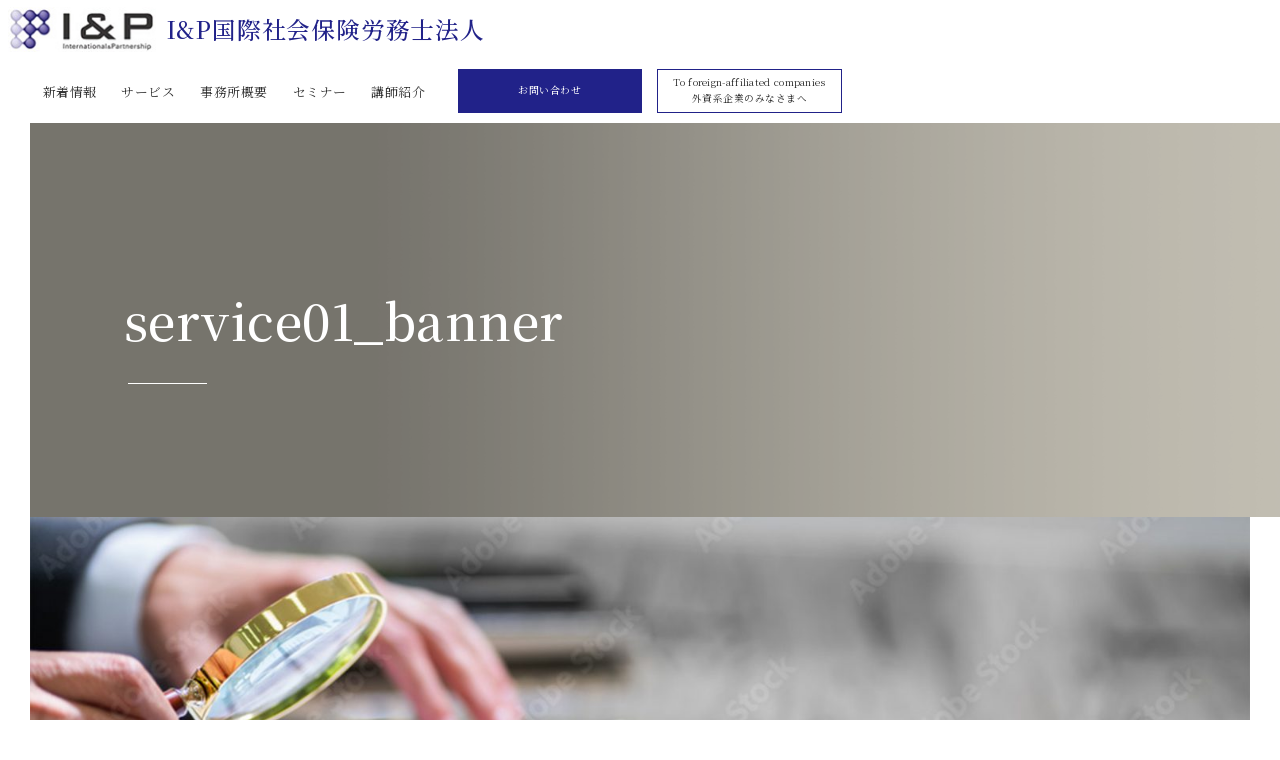

--- FILE ---
content_type: text/html; charset=UTF-8
request_url: https://kantoriandp.com/management/service01_banner
body_size: 6006
content:
<!doctype html>

<html lang="ja">



<head>

  <meta charset="utf-8">

  <meta http-equiv="Content-Type" content="text/html; charset=utf-8" />

  <meta name="viewport" content="width=device-width, initial-scale=1.0">

  <meta name="format-detection" content="telephone=no">

<!-- single_cat_title -->


  <!-- Keywords & Description -->

  <meta name="keywords" content="">

  <meta name="description" content="海外子会社のマネジメント及び海外からの人財育成、活用の支援など、 専門チームが今の時代にあった方法で、企業の海外雇用をサポートいたします。  人事労務管理を通して、海外をもっと身近に感じていただき、会社全体の活性化に繋げ ていただきたいと考えております。">

  <!-- End keywords & Description -->



  <!-- Favicon -->

  <link rel="shortcut icon" href="https://kantoriandp.com/admin/wp-content/themes/mochida/assets/images/general/fav.jpg"

    type="image/x-icon" />

  <!-- End favicon -->



  <!-- Css reset -->

  <link rel="stylesheet" type="text/css" href="https://kantoriandp.com/admin/wp-content/themes/mochida/assets/css/bootstrap.min.css">

  <link rel="stylesheet" type="text/css" href="https://kantoriandp.com/admin/wp-content/themes/mochida/assets/css/nomalize.css">

  <link rel="stylesheet" type="text/css" href="https://kantoriandp.com/admin/wp-content/themes/mochida/assets/css/library.css">

  <link rel="stylesheet" href="https://kantoriandp.com/admin/wp-content/themes/mochida/assets/css/owl.carousel.css">
  <link rel="stylesheet" href="https://kantoriandp.com/admin/wp-content/themes/mochida/assets/css/owl.theme.css">

  
  <link rel="stylesheet" type="text/css"

    href="https://cdnjs.cloudflare.com/ajax/libs/font-awesome/5.8.2/css/fontawesome.min.css">

  <link rel="stylesheet" type="text/css" href="https://kantoriandp.com/admin/wp-content/themes/mochida/style.css">

  <!-- End css reset -->



  <!-- Css style -->



  <!-- End css style -->


  
		<!-- All in One SEO 4.3.0 - aioseo.com -->
		<title>service01_banner | 持田国際労務管理事務所｜人事労務管理を通して、海外をもっと身近に。</title>
		<meta name="robots" content="max-image-preview:large" />
		<link rel="canonical" href="https://kantoriandp.com/management/service01_banner" />
		<meta name="generator" content="All in One SEO (AIOSEO) 4.3.0 " />
		<meta property="og:locale" content="ja_JP" />
		<meta property="og:site_name" content="持田国際労務管理事務所｜人事労務管理を通して、海外をもっと身近に。 | 海外子会社のマネジメント及び海外からの人財育成、活用の支援など、 専門チームが今の時代にあった方法で、企業の海外雇用をサポートいたします。  人事労務管理を通して、海外をもっと身近に感じていただき、会社全体の活性化に繋げ ていただきたいと考えております。" />
		<meta property="og:type" content="article" />
		<meta property="og:title" content="service01_banner | 持田国際労務管理事務所｜人事労務管理を通して、海外をもっと身近に。" />
		<meta property="og:url" content="https://kantoriandp.com/management/service01_banner" />
		<meta property="article:published_time" content="2022-01-11T10:54:54+00:00" />
		<meta property="article:modified_time" content="2022-01-11T10:54:54+00:00" />
		<meta name="twitter:card" content="summary" />
		<meta name="twitter:title" content="service01_banner | 持田国際労務管理事務所｜人事労務管理を通して、海外をもっと身近に。" />
		<script type="application/ld+json" class="aioseo-schema">
			{"@context":"https:\/\/schema.org","@graph":[{"@type":"BreadcrumbList","@id":"https:\/\/kantoriandp.com\/management\/service01_banner#breadcrumblist","itemListElement":[{"@type":"ListItem","@id":"https:\/\/kantoriandp.com\/#listItem","position":1,"item":{"@type":"WebPage","@id":"https:\/\/kantoriandp.com\/","name":"\u30db\u30fc\u30e0","description":"\u6d77\u5916\u5b50\u4f1a\u793e\u306e\u30de\u30cd\u30b8\u30e1\u30f3\u30c8\u53ca\u3073\u6d77\u5916\u304b\u3089\u306e\u4eba\u8ca1\u80b2\u6210\u3001\u6d3b\u7528\u306e\u652f\u63f4\u306a\u3069\u3001 \u5c02\u9580\u30c1\u30fc\u30e0\u304c\u4eca\u306e\u6642\u4ee3\u306b\u3042\u3063\u305f\u65b9\u6cd5\u3067\u3001\u4f01\u696d\u306e\u6d77\u5916\u96c7\u7528\u3092\u30b5\u30dd\u30fc\u30c8\u3044\u305f\u3057\u307e\u3059\u3002 \u4eba\u4e8b\u52b4\u52d9\u7ba1\u7406\u3092\u901a\u3057\u3066\u3001\u6d77\u5916\u3092\u3082\u3063\u3068\u8eab\u8fd1\u306b\u611f\u3058\u3066\u3044\u305f\u3060\u304d\u3001\u4f1a\u793e\u5168\u4f53\u306e\u6d3b\u6027\u5316\u306b\u7e4b\u3052 \u3066\u3044\u305f\u3060\u304d\u305f\u3044\u3068\u8003\u3048\u3066\u304a\u308a\u307e\u3059\u3002","url":"https:\/\/kantoriandp.com\/"}}]},{"@type":"ItemPage","@id":"https:\/\/kantoriandp.com\/management\/service01_banner#itempage","url":"https:\/\/kantoriandp.com\/management\/service01_banner","name":"service01_banner | \u6301\u7530\u56fd\u969b\u52b4\u52d9\u7ba1\u7406\u4e8b\u52d9\u6240\uff5c\u4eba\u4e8b\u52b4\u52d9\u7ba1\u7406\u3092\u901a\u3057\u3066\u3001\u6d77\u5916\u3092\u3082\u3063\u3068\u8eab\u8fd1\u306b\u3002","inLanguage":"ja","isPartOf":{"@id":"https:\/\/kantoriandp.com\/#website"},"breadcrumb":{"@id":"https:\/\/kantoriandp.com\/management\/service01_banner#breadcrumblist"},"datePublished":"2022-01-11T10:54:54+09:00","dateModified":"2022-01-11T10:54:54+09:00"},{"@type":"Organization","@id":"https:\/\/kantoriandp.com\/#organization","name":"\u6301\u7530\u56fd\u969b\u52b4\u52d9\u7ba1\u7406\u4e8b\u52d9\u6240","url":"https:\/\/kantoriandp.com\/"},{"@type":"WebSite","@id":"https:\/\/kantoriandp.com\/#website","url":"https:\/\/kantoriandp.com\/","name":"\u6301\u7530\u56fd\u969b\u52b4\u52d9\u7ba1\u7406\u4e8b\u52d9\u6240\uff5c\u4eba\u4e8b\u52b4\u52d9\u7ba1\u7406\u3092\u901a\u3057\u3066\u3001\u6d77\u5916\u3092\u3082\u3063\u3068\u8eab\u8fd1\u306b\u3002","description":"\u6d77\u5916\u5b50\u4f1a\u793e\u306e\u30de\u30cd\u30b8\u30e1\u30f3\u30c8\u53ca\u3073\u6d77\u5916\u304b\u3089\u306e\u4eba\u8ca1\u80b2\u6210\u3001\u6d3b\u7528\u306e\u652f\u63f4\u306a\u3069\u3001 \u5c02\u9580\u30c1\u30fc\u30e0\u304c\u4eca\u306e\u6642\u4ee3\u306b\u3042\u3063\u305f\u65b9\u6cd5\u3067\u3001\u4f01\u696d\u306e\u6d77\u5916\u96c7\u7528\u3092\u30b5\u30dd\u30fc\u30c8\u3044\u305f\u3057\u307e\u3059\u3002  \u4eba\u4e8b\u52b4\u52d9\u7ba1\u7406\u3092\u901a\u3057\u3066\u3001\u6d77\u5916\u3092\u3082\u3063\u3068\u8eab\u8fd1\u306b\u611f\u3058\u3066\u3044\u305f\u3060\u304d\u3001\u4f1a\u793e\u5168\u4f53\u306e\u6d3b\u6027\u5316\u306b\u7e4b\u3052 \u3066\u3044\u305f\u3060\u304d\u305f\u3044\u3068\u8003\u3048\u3066\u304a\u308a\u307e\u3059\u3002","inLanguage":"ja","publisher":{"@id":"https:\/\/kantoriandp.com\/#organization"}}]}
		</script>
		<!-- All in One SEO -->

<link rel="alternate" type="application/rss+xml" title="持田国際労務管理事務所｜人事労務管理を通して、海外をもっと身近に。 &raquo; service01_banner のコメントのフィード" href="https://kantoriandp.com/management/service01_banner/feed" />
<script type="text/javascript">
window._wpemojiSettings = {"baseUrl":"https:\/\/s.w.org\/images\/core\/emoji\/14.0.0\/72x72\/","ext":".png","svgUrl":"https:\/\/s.w.org\/images\/core\/emoji\/14.0.0\/svg\/","svgExt":".svg","source":{"concatemoji":"https:\/\/kantoriandp.com\/admin\/wp-includes\/js\/wp-emoji-release.min.js?ver=6.1.9"}};
/*! This file is auto-generated */
!function(e,a,t){var n,r,o,i=a.createElement("canvas"),p=i.getContext&&i.getContext("2d");function s(e,t){var a=String.fromCharCode,e=(p.clearRect(0,0,i.width,i.height),p.fillText(a.apply(this,e),0,0),i.toDataURL());return p.clearRect(0,0,i.width,i.height),p.fillText(a.apply(this,t),0,0),e===i.toDataURL()}function c(e){var t=a.createElement("script");t.src=e,t.defer=t.type="text/javascript",a.getElementsByTagName("head")[0].appendChild(t)}for(o=Array("flag","emoji"),t.supports={everything:!0,everythingExceptFlag:!0},r=0;r<o.length;r++)t.supports[o[r]]=function(e){if(p&&p.fillText)switch(p.textBaseline="top",p.font="600 32px Arial",e){case"flag":return s([127987,65039,8205,9895,65039],[127987,65039,8203,9895,65039])?!1:!s([55356,56826,55356,56819],[55356,56826,8203,55356,56819])&&!s([55356,57332,56128,56423,56128,56418,56128,56421,56128,56430,56128,56423,56128,56447],[55356,57332,8203,56128,56423,8203,56128,56418,8203,56128,56421,8203,56128,56430,8203,56128,56423,8203,56128,56447]);case"emoji":return!s([129777,127995,8205,129778,127999],[129777,127995,8203,129778,127999])}return!1}(o[r]),t.supports.everything=t.supports.everything&&t.supports[o[r]],"flag"!==o[r]&&(t.supports.everythingExceptFlag=t.supports.everythingExceptFlag&&t.supports[o[r]]);t.supports.everythingExceptFlag=t.supports.everythingExceptFlag&&!t.supports.flag,t.DOMReady=!1,t.readyCallback=function(){t.DOMReady=!0},t.supports.everything||(n=function(){t.readyCallback()},a.addEventListener?(a.addEventListener("DOMContentLoaded",n,!1),e.addEventListener("load",n,!1)):(e.attachEvent("onload",n),a.attachEvent("onreadystatechange",function(){"complete"===a.readyState&&t.readyCallback()})),(e=t.source||{}).concatemoji?c(e.concatemoji):e.wpemoji&&e.twemoji&&(c(e.twemoji),c(e.wpemoji)))}(window,document,window._wpemojiSettings);
</script>
<style type="text/css">
img.wp-smiley,
img.emoji {
	display: inline !important;
	border: none !important;
	box-shadow: none !important;
	height: 1em !important;
	width: 1em !important;
	margin: 0 0.07em !important;
	vertical-align: -0.1em !important;
	background: none !important;
	padding: 0 !important;
}
</style>
	<link rel='stylesheet' id='wp-block-library-css' href='https://kantoriandp.com/admin/wp-includes/css/dist/block-library/style.min.css?ver=6.1.9' type='text/css' media='all' />
<link rel='stylesheet' id='classic-theme-styles-css' href='https://kantoriandp.com/admin/wp-includes/css/classic-themes.min.css?ver=1' type='text/css' media='all' />
<style id='global-styles-inline-css' type='text/css'>
body{--wp--preset--color--black: #000000;--wp--preset--color--cyan-bluish-gray: #abb8c3;--wp--preset--color--white: #ffffff;--wp--preset--color--pale-pink: #f78da7;--wp--preset--color--vivid-red: #cf2e2e;--wp--preset--color--luminous-vivid-orange: #ff6900;--wp--preset--color--luminous-vivid-amber: #fcb900;--wp--preset--color--light-green-cyan: #7bdcb5;--wp--preset--color--vivid-green-cyan: #00d084;--wp--preset--color--pale-cyan-blue: #8ed1fc;--wp--preset--color--vivid-cyan-blue: #0693e3;--wp--preset--color--vivid-purple: #9b51e0;--wp--preset--gradient--vivid-cyan-blue-to-vivid-purple: linear-gradient(135deg,rgba(6,147,227,1) 0%,rgb(155,81,224) 100%);--wp--preset--gradient--light-green-cyan-to-vivid-green-cyan: linear-gradient(135deg,rgb(122,220,180) 0%,rgb(0,208,130) 100%);--wp--preset--gradient--luminous-vivid-amber-to-luminous-vivid-orange: linear-gradient(135deg,rgba(252,185,0,1) 0%,rgba(255,105,0,1) 100%);--wp--preset--gradient--luminous-vivid-orange-to-vivid-red: linear-gradient(135deg,rgba(255,105,0,1) 0%,rgb(207,46,46) 100%);--wp--preset--gradient--very-light-gray-to-cyan-bluish-gray: linear-gradient(135deg,rgb(238,238,238) 0%,rgb(169,184,195) 100%);--wp--preset--gradient--cool-to-warm-spectrum: linear-gradient(135deg,rgb(74,234,220) 0%,rgb(151,120,209) 20%,rgb(207,42,186) 40%,rgb(238,44,130) 60%,rgb(251,105,98) 80%,rgb(254,248,76) 100%);--wp--preset--gradient--blush-light-purple: linear-gradient(135deg,rgb(255,206,236) 0%,rgb(152,150,240) 100%);--wp--preset--gradient--blush-bordeaux: linear-gradient(135deg,rgb(254,205,165) 0%,rgb(254,45,45) 50%,rgb(107,0,62) 100%);--wp--preset--gradient--luminous-dusk: linear-gradient(135deg,rgb(255,203,112) 0%,rgb(199,81,192) 50%,rgb(65,88,208) 100%);--wp--preset--gradient--pale-ocean: linear-gradient(135deg,rgb(255,245,203) 0%,rgb(182,227,212) 50%,rgb(51,167,181) 100%);--wp--preset--gradient--electric-grass: linear-gradient(135deg,rgb(202,248,128) 0%,rgb(113,206,126) 100%);--wp--preset--gradient--midnight: linear-gradient(135deg,rgb(2,3,129) 0%,rgb(40,116,252) 100%);--wp--preset--duotone--dark-grayscale: url('#wp-duotone-dark-grayscale');--wp--preset--duotone--grayscale: url('#wp-duotone-grayscale');--wp--preset--duotone--purple-yellow: url('#wp-duotone-purple-yellow');--wp--preset--duotone--blue-red: url('#wp-duotone-blue-red');--wp--preset--duotone--midnight: url('#wp-duotone-midnight');--wp--preset--duotone--magenta-yellow: url('#wp-duotone-magenta-yellow');--wp--preset--duotone--purple-green: url('#wp-duotone-purple-green');--wp--preset--duotone--blue-orange: url('#wp-duotone-blue-orange');--wp--preset--font-size--small: 13px;--wp--preset--font-size--medium: 20px;--wp--preset--font-size--large: 36px;--wp--preset--font-size--x-large: 42px;--wp--preset--spacing--20: 0.44rem;--wp--preset--spacing--30: 0.67rem;--wp--preset--spacing--40: 1rem;--wp--preset--spacing--50: 1.5rem;--wp--preset--spacing--60: 2.25rem;--wp--preset--spacing--70: 3.38rem;--wp--preset--spacing--80: 5.06rem;}:where(.is-layout-flex){gap: 0.5em;}body .is-layout-flow > .alignleft{float: left;margin-inline-start: 0;margin-inline-end: 2em;}body .is-layout-flow > .alignright{float: right;margin-inline-start: 2em;margin-inline-end: 0;}body .is-layout-flow > .aligncenter{margin-left: auto !important;margin-right: auto !important;}body .is-layout-constrained > .alignleft{float: left;margin-inline-start: 0;margin-inline-end: 2em;}body .is-layout-constrained > .alignright{float: right;margin-inline-start: 2em;margin-inline-end: 0;}body .is-layout-constrained > .aligncenter{margin-left: auto !important;margin-right: auto !important;}body .is-layout-constrained > :where(:not(.alignleft):not(.alignright):not(.alignfull)){max-width: var(--wp--style--global--content-size);margin-left: auto !important;margin-right: auto !important;}body .is-layout-constrained > .alignwide{max-width: var(--wp--style--global--wide-size);}body .is-layout-flex{display: flex;}body .is-layout-flex{flex-wrap: wrap;align-items: center;}body .is-layout-flex > *{margin: 0;}:where(.wp-block-columns.is-layout-flex){gap: 2em;}.has-black-color{color: var(--wp--preset--color--black) !important;}.has-cyan-bluish-gray-color{color: var(--wp--preset--color--cyan-bluish-gray) !important;}.has-white-color{color: var(--wp--preset--color--white) !important;}.has-pale-pink-color{color: var(--wp--preset--color--pale-pink) !important;}.has-vivid-red-color{color: var(--wp--preset--color--vivid-red) !important;}.has-luminous-vivid-orange-color{color: var(--wp--preset--color--luminous-vivid-orange) !important;}.has-luminous-vivid-amber-color{color: var(--wp--preset--color--luminous-vivid-amber) !important;}.has-light-green-cyan-color{color: var(--wp--preset--color--light-green-cyan) !important;}.has-vivid-green-cyan-color{color: var(--wp--preset--color--vivid-green-cyan) !important;}.has-pale-cyan-blue-color{color: var(--wp--preset--color--pale-cyan-blue) !important;}.has-vivid-cyan-blue-color{color: var(--wp--preset--color--vivid-cyan-blue) !important;}.has-vivid-purple-color{color: var(--wp--preset--color--vivid-purple) !important;}.has-black-background-color{background-color: var(--wp--preset--color--black) !important;}.has-cyan-bluish-gray-background-color{background-color: var(--wp--preset--color--cyan-bluish-gray) !important;}.has-white-background-color{background-color: var(--wp--preset--color--white) !important;}.has-pale-pink-background-color{background-color: var(--wp--preset--color--pale-pink) !important;}.has-vivid-red-background-color{background-color: var(--wp--preset--color--vivid-red) !important;}.has-luminous-vivid-orange-background-color{background-color: var(--wp--preset--color--luminous-vivid-orange) !important;}.has-luminous-vivid-amber-background-color{background-color: var(--wp--preset--color--luminous-vivid-amber) !important;}.has-light-green-cyan-background-color{background-color: var(--wp--preset--color--light-green-cyan) !important;}.has-vivid-green-cyan-background-color{background-color: var(--wp--preset--color--vivid-green-cyan) !important;}.has-pale-cyan-blue-background-color{background-color: var(--wp--preset--color--pale-cyan-blue) !important;}.has-vivid-cyan-blue-background-color{background-color: var(--wp--preset--color--vivid-cyan-blue) !important;}.has-vivid-purple-background-color{background-color: var(--wp--preset--color--vivid-purple) !important;}.has-black-border-color{border-color: var(--wp--preset--color--black) !important;}.has-cyan-bluish-gray-border-color{border-color: var(--wp--preset--color--cyan-bluish-gray) !important;}.has-white-border-color{border-color: var(--wp--preset--color--white) !important;}.has-pale-pink-border-color{border-color: var(--wp--preset--color--pale-pink) !important;}.has-vivid-red-border-color{border-color: var(--wp--preset--color--vivid-red) !important;}.has-luminous-vivid-orange-border-color{border-color: var(--wp--preset--color--luminous-vivid-orange) !important;}.has-luminous-vivid-amber-border-color{border-color: var(--wp--preset--color--luminous-vivid-amber) !important;}.has-light-green-cyan-border-color{border-color: var(--wp--preset--color--light-green-cyan) !important;}.has-vivid-green-cyan-border-color{border-color: var(--wp--preset--color--vivid-green-cyan) !important;}.has-pale-cyan-blue-border-color{border-color: var(--wp--preset--color--pale-cyan-blue) !important;}.has-vivid-cyan-blue-border-color{border-color: var(--wp--preset--color--vivid-cyan-blue) !important;}.has-vivid-purple-border-color{border-color: var(--wp--preset--color--vivid-purple) !important;}.has-vivid-cyan-blue-to-vivid-purple-gradient-background{background: var(--wp--preset--gradient--vivid-cyan-blue-to-vivid-purple) !important;}.has-light-green-cyan-to-vivid-green-cyan-gradient-background{background: var(--wp--preset--gradient--light-green-cyan-to-vivid-green-cyan) !important;}.has-luminous-vivid-amber-to-luminous-vivid-orange-gradient-background{background: var(--wp--preset--gradient--luminous-vivid-amber-to-luminous-vivid-orange) !important;}.has-luminous-vivid-orange-to-vivid-red-gradient-background{background: var(--wp--preset--gradient--luminous-vivid-orange-to-vivid-red) !important;}.has-very-light-gray-to-cyan-bluish-gray-gradient-background{background: var(--wp--preset--gradient--very-light-gray-to-cyan-bluish-gray) !important;}.has-cool-to-warm-spectrum-gradient-background{background: var(--wp--preset--gradient--cool-to-warm-spectrum) !important;}.has-blush-light-purple-gradient-background{background: var(--wp--preset--gradient--blush-light-purple) !important;}.has-blush-bordeaux-gradient-background{background: var(--wp--preset--gradient--blush-bordeaux) !important;}.has-luminous-dusk-gradient-background{background: var(--wp--preset--gradient--luminous-dusk) !important;}.has-pale-ocean-gradient-background{background: var(--wp--preset--gradient--pale-ocean) !important;}.has-electric-grass-gradient-background{background: var(--wp--preset--gradient--electric-grass) !important;}.has-midnight-gradient-background{background: var(--wp--preset--gradient--midnight) !important;}.has-small-font-size{font-size: var(--wp--preset--font-size--small) !important;}.has-medium-font-size{font-size: var(--wp--preset--font-size--medium) !important;}.has-large-font-size{font-size: var(--wp--preset--font-size--large) !important;}.has-x-large-font-size{font-size: var(--wp--preset--font-size--x-large) !important;}
.wp-block-navigation a:where(:not(.wp-element-button)){color: inherit;}
:where(.wp-block-columns.is-layout-flex){gap: 2em;}
.wp-block-pullquote{font-size: 1.5em;line-height: 1.6;}
</style>
<link rel='stylesheet' id='wp-pagenavi-css' href='https://kantoriandp.com/admin/wp-content/plugins/wp-pagenavi/pagenavi-css.css?ver=2.70' type='text/css' media='all' />
<link rel="https://api.w.org/" href="https://kantoriandp.com/wp-json/" /><link rel="alternate" type="application/json" href="https://kantoriandp.com/wp-json/wp/v2/media/143" /><link rel="EditURI" type="application/rsd+xml" title="RSD" href="https://kantoriandp.com/admin/xmlrpc.php?rsd" />
<link rel="wlwmanifest" type="application/wlwmanifest+xml" href="https://kantoriandp.com/admin/wp-includes/wlwmanifest.xml" />
<meta name="generator" content="WordPress 6.1.9" />
<link rel='shortlink' href='https://kantoriandp.com/?p=143' />
<link rel="alternate" type="application/json+oembed" href="https://kantoriandp.com/wp-json/oembed/1.0/embed?url=https%3A%2F%2Fkantoriandp.com%2Fmanagement%2Fservice01_banner" />
<link rel="alternate" type="text/xml+oembed" href="https://kantoriandp.com/wp-json/oembed/1.0/embed?url=https%3A%2F%2Fkantoriandp.com%2Fmanagement%2Fservice01_banner&#038;format=xml" />
<link rel="icon" href="https://kantoriandp.com/admin/wp-content/uploads/cropped-fav-32x32.jpg" sizes="32x32" />
<link rel="icon" href="https://kantoriandp.com/admin/wp-content/uploads/cropped-fav-192x192.jpg" sizes="192x192" />
<link rel="apple-touch-icon" href="https://kantoriandp.com/admin/wp-content/uploads/cropped-fav-180x180.jpg" />
<meta name="msapplication-TileImage" content="https://kantoriandp.com/admin/wp-content/uploads/cropped-fav-270x270.jpg" />
</head>



<body class="attachment attachment-template-default attachmentid-143 attachment-jpeg">





  <!-- Header -->

  <header>

    <div class="all_hd">

      <div class="cont_1860">

        <div class="div_logo">

          <h1>

            <a href="https://kantoriandp.com" class="hv-o">

              <img src="https://kantoriandp.com/admin/wp-content/themes/mochida/assets/images/general/logo.jpg" alt="I&P">

              <span>I&P国際社会保険労務士法人</span>

            </a>

          </h1>

        </div>

        <div class="div_allmenu">

          <div class="hd_menu">

            <div class="menu-main-menu-container"><ul id="menu-main-menu" class="menu"><li id="menu-item-80" class="menu-item menu-item-type-post_type menu-item-object-page menu-item-80"><a href="https://kantoriandp.com/new">新着情報</a></li>
<li id="menu-item-108" class="menu-item menu-item-type-custom menu-item-object-custom menu-item-has-children menu-item-108"><a>サービス</a>
<ul class="sub-menu">
	<li id="menu-item-83" class="menu-item menu-item-type-post_type menu-item-object-page menu-item-83"><a href="https://kantoriandp.com/management">外国人の労務管理</a></li>
	<li id="menu-item-82" class="menu-item menu-item-type-post_type menu-item-object-page menu-item-82"><a href="https://kantoriandp.com/audits">海外子会社のための人事労務監査</a></li>
</ul>
</li>
<li id="menu-item-84" class="menu-item menu-item-type-post_type menu-item-object-page menu-item-84"><a href="https://kantoriandp.com/about">事務所概要</a></li>
<li id="menu-item-148" class="menu-item menu-item-type-custom menu-item-object-custom menu-item-148"><a href="https://kantoriandp.com/category/seminar/">セミナー</a></li>
<li id="menu-item-86" class="menu-item menu-item-type-post_type menu-item-object-page menu-item-86"><a href="https://kantoriandp.com/lecturer">講師紹介</a></li>
</ul></div>
            <div class="menu_add">

              <div class="hd_btn btn_contact">

                <a href="https://kantoriandp.com/contact" class="hv-o">

                  <span>お問い合わせ</span>

                </a>

              </div>

              <div class="hd_btn">

                <a href="https://kantoriandp.com/foreign-affiliated/" class="hv-o">

                  <span>To foreign-affiliated companies<br><span class="sub_txt">外資系企業のみなさまへ</span></span>

                </a>

              </div>

            </div>

          </div>

          <div class="menu_hamber">

            <div id="nav-icon1">

              <span></span>

              <span></span>

              <span></span>

            </div>

          </div>

        </div>

      </div>

    </div>

  </header>

  <!-- End header -->



  <!-- Content -->

  <main>



    
      <section class="page_banner">

        <div class="all_content">

          <div class="div_img" style="background-image: url()">

            <h2 class="title01">service01_banner</h2>

          </div>

        </div>

      </section>

    


<!-- Content -->
<section class="sec_content">
    <div class="cont">
        
        
        <!-- Content -->
        <p class="attachment"><a href='https://kantoriandp.com/admin/wp-content/uploads/service01_banner.jpg'><img width="1580" height="400" src="https://kantoriandp.com/admin/wp-content/uploads/service01_banner.jpg" class="attachment-medium size-medium" alt="" decoding="async" loading="lazy" srcset="https://kantoriandp.com/admin/wp-content/uploads/service01_banner.jpg 1580w, https://kantoriandp.com/admin/wp-content/uploads/service01_banner-768x194.jpg 768w, https://kantoriandp.com/admin/wp-content/uploads/service01_banner-1536x389.jpg 1536w" sizes="(max-width: 1580px) 100vw, 1580px" /></a></p>

        <!-- End content -->
        
        
        
    </div>
</section>

<!-- End content -->

</main>
<!-- End content -->

<!-- Footer -->
<footer>
    <div id="page-top">
        <span class="p_t_arrow"></span>
    </div>
    <div class="cont">
        <div class="div_ftlogo">
            <div class="div_logo">
                <h3>
                    <a href="https://kantoriandp.com" class="hv-o">
                        <img src="https://kantoriandp.com/admin/wp-content/themes/mochida/assets/images/general/logo.jpg"
                            alt="I&amp;P">
                        <span>I&P国際社会保険労務士法人</span>
                    </a>
                </h3>
            </div>
            <div class="ft_address">
            〒108-0023<br>東京都港区芝浦3-7-13-804<br>TEL：<a href="tel:0368094946" class="link">03-6809-4946</a>
            </div>
        </div>
        <!-- End .div_ftlogo -->
        <div class="div_ftmenu">
            <div class="ft_menu menu01">
                <ul id="menu-footer-menu" class="menu-ft"><li id="menu-item-89" class="menu-item menu-item-type-post_type menu-item-object-page menu-item-89"><a href="https://kantoriandp.com/management">外国人の労務管理</a></li>
<li id="menu-item-91" class="menu-item menu-item-type-post_type menu-item-object-page menu-item-91"><a href="https://kantoriandp.com/audits">海外子会社のための人事労務監査</a></li>
<li id="menu-item-93" class="menu-item menu-item-type-post_type menu-item-object-page menu-item-93"><a href="https://kantoriandp.com/about">事務所概要</a></li>
<li id="menu-item-147" class="menu-item menu-item-type-custom menu-item-object-custom menu-item-147"><a href="https://kantoriandp.com/category/seminar/">セミナー</a></li>
<li id="menu-item-97" class="menu-item menu-item-type-post_type menu-item-object-page menu-item-97"><a href="https://kantoriandp.com/new">新着情報</a></li>
</ul>            </div>
            <div class="ft_menu menu02">
                <ul id="menu-footer-menu-2" class="menu-ft"><li id="menu-item-101" class="menu-item menu-item-type-post_type menu-item-object-page menu-item-101"><a href="https://kantoriandp.com/lecturer">講師紹介</a></li>
<li id="menu-item-102" class="menu-item menu-item-type-post_type menu-item-object-page menu-item-102"><a href="https://kantoriandp.com/contact">お問い合わせ</a></li>
<li id="menu-item-107" class="menu-item menu-item-type-post_type menu-item-object-page menu-item-107"><a href="https://kantoriandp.com/foreign-affiliated">To foreign-affiliated companies<br><span class="sub_txt">&#8211; 外資系企業のみなさまへ</span></a></li>
<li id="menu-item-104" class="menu-item menu-item-type-post_type menu-item-object-page menu-item-104"><a href="https://kantoriandp.com/privacy">プライバシーポリシー</a></li>
<li id="menu-item-200" class="menu-item menu-item-type-custom menu-item-object-custom menu-item-200"><a href="https://iandp-consulting.com/">研修はこちらへ</a></li>
<li id="menu-item-210" class="menu-item menu-item-type-custom menu-item-object-custom menu-item-210"><a href="https://iandp-consulting.com/"><span class="sub_txt">関連サイト</span><br>I&#038;Pコンサルティング</a></li>
</ul>            </div>
        </div>
        <!-- End .div_ftmenu -->
        <div class="div_copyright">
        Copyright (c) 2025 International & Partnership <br class="show_sp">All Rights Reserved.  Web Produce by soundboard.
        </div>
    </div>
</footer>
<!-- End footer -->


<!-- Jquery library -->
<script src="https://kantoriandp.com/admin/wp-content/themes/mochida/assets/js/jquery-2.0.0b1.js"></script>
<script src="https://kantoriandp.com/admin/wp-content/themes/mochida/assets/js/bootstrap.min.js"></script>
<script src="https://kantoriandp.com/admin/wp-content/themes/mochida/assets/js/owl.carousel.js"></script>
<!-- End jquery library -->
<script src="https://kantoriandp.com/admin/wp-content/themes/mochida/assets/js/script.js"></script>
<script type='text/javascript' src='https://kantoriandp.com/admin/wp-content/plugins/page-links-to/dist/new-tab.js?ver=3.3.6' id='page-links-to-js'></script>
</body>

</html>


--- FILE ---
content_type: text/css
request_url: https://kantoriandp.com/admin/wp-content/themes/mochida/assets/css/nomalize.css
body_size: 510
content:
html,body,div,span,object,iframe,h1,h2,h3,h4,h5,h6,p,blockquote,pre,abbr,address,cite,code,del,dfn,em,img,ins,kbd,q,samp,small,strong,sub,sup,var,b,i,dl,dt,dd,ol,ul,li,fieldset,form,label,legend,caption,tbody,tfoot,thead,article,aside,canvas,details,figcaption,figure,footer,header,hgroup,menu,nav,section,summary,time,mark,audio,video,param{margin:0;padding:0;border:0;outline:0;font-size:100%;vertical-align:baseline;background:transparent}body{line-height:1;background:#fff;color:#000}article,aside,canvas,details,figcaption,figure,footer,header,hgroup,menu,nav,section,summary{display:block}ul,li{list-style:none}img{vertical-align:top}h1,h2,h3,h4,h5{font-weight:400;font-size:inherit;margin:0;padding:0}blockquote,q{quotes:none}blockquote:before,blockquote:after,q:before,q:after{content:'';content:none}a{margin:0;padding:0;border:0;font-size:100%;vertical-align:baseline;background:transparent}img{border:outline:0px;outline:0}ins{background-color:#ff9;color:#000;text-decoration:none}mark{background-color:#ff9;color:#000;font-style:italic;font-weight:700}del{text-decoration:line-through}abbr[title],dfn[title]{border-bottom:1px dotted #000;cursor:help}table{border-collapse:collapse;border-spacing:0}hr{display:block;height:1px;border:0;border-top:1px solid #ccc;margin:1em 0;padding:0}input,select{vertical-align:middle}select,input,button,textarea,button{font:99% arial,helvetica,clean,sans-serif}table{font-size:inherit;font:100%}pre,code,kbd,samp,tt{font-family:monospace;*font-size:108%;line-height:100%}

--- FILE ---
content_type: text/css
request_url: https://kantoriandp.com/admin/wp-content/themes/mochida/assets/css/library.css
body_size: 4950
content:
/*________________ padding ________________*/
.pd-0 { padding: 0px; }
.pd-1 { padding: 1px; }
.pd-2 { padding: 2px; }
.pd-3 { padding: 3px; }
.pd-4 { padding: 4px; }
.pd-5 { padding: 5px; }
.pd-6 { padding: 6px; }
.pd-7 { padding: 7px; }
.pd-8 { padding: 8px; }
.pd-9 { padding: 9px; }
.pd-10 { padding: 10px; }
.pd-11 { padding: 11px; }
.pd-12 { padding: 12px; }
.pd-13 { padding: 13px; }
.pd-14 { padding: 14px; }
.pd-15 { padding: 15px; }
.pd-16 { padding: 16px; }
.pd-17 { padding: 17px; }
.pd-18 { padding: 18px; }
.pd-19 { padding: 19px; }
.pd-20 { padding: 20px; }
.pd-21 { padding: 21px; }
.pd-22 { padding: 22px; }
.pd-23 { padding: 23px; }
.pd-24 { padding: 24px; }
.pd-25 { padding: 25px; }
.pd-26 { padding: 26px; }
.pd-27 { padding: 27px; }
.pd-28 { padding: 28px; }
.pd-29 { padding: 29px; }
.pd-30 { padding: 30px; }
.pd-31 { padding: 31px; }
.pd-32 { padding: 32px; }
.pd-33 { padding: 33px; }
.pd-34 { padding: 34px; }
.pd-35 { padding: 35px; }
.pd-36 { padding: 36px; }
.pd-37 { padding: 37px; }
.pd-38 { padding: 38px; }
.pd-39 { padding: 39px; }
.pd-40 { padding: 40px; }
.pd-41 { padding: 41px; }
.pd-42 { padding: 42px; }
.pd-43 { padding: 43px; }
.pd-44 { padding: 44px; }
.pd-45 { padding: 45px; }
.pd-46 { padding: 46px; }
.pd-47 { padding: 47px; }
.pd-48 { padding: 48px; }
.pd-49 { padding: 49px; }
.pd-50 { padding: 50px; }
.pd-51 { padding: 51px; }
.pd-52 { padding: 52px; }
.pd-53 { padding: 53px; }
.pd-54 { padding: 54px; }
.pd-55 { padding: 55px; }
.pd-56 { padding: 56px; }
.pd-57 { padding: 57px; }
.pd-58 { padding: 58px; }
.pd-59 { padding: 59px; }
.pd-60 { padding: 60px; }
.pd-61 { padding: 61px; }
.pd-62 { padding: 62px; }
.pd-63 { padding: 63px; }
.pd-64 { padding: 64px; }
.pd-65 { padding: 65px; }
.pd-66 { padding: 66px; }
.pd-67 { padding: 67px; }
.pd-68 { padding: 68px; }
.pd-69 { padding: 69px; }
.pd-70 { padding: 70px; }
.pd-71 { padding: 71px; }
.pd-72 { padding: 72px; }
.pd-73 { padding: 73px; }
.pd-74 { padding: 74px; }
.pd-75 { padding: 75px; }
.pd-76 { padding: 76px; }
.pd-77 { padding: 77px; }
.pd-78 { padding: 78px; }
.pd-79 { padding: 79px; }
.pd-80 { padding: 80px; }
.pd-81 { padding: 81px; }
.pd-82 { padding: 82px; }
.pd-83 { padding: 83px; }
.pd-84 { padding: 84px; }
.pd-85 { padding: 85px; }
.pd-86 { padding: 86px; }
.pd-87 { padding: 87px; }
.pd-88 { padding: 88px; }
.pd-89 { padding: 89px; }
.pd-90 { padding: 90px; }
.pd-91 { padding: 91px; }
.pd-92 { padding: 92px; }
.pd-93 { padding: 93px; }
.pd-94 { padding: 94px; }
.pd-95 { padding: 95px; }
.pd-96 { padding: 96px; }
.pd-97 { padding: 97px; }
.pd-98 { padding: 98px; }
.pd-99 { padding: 99px; }
.pd-100 { padding: 100px; }
/*________________ padding left ________________*/
.pdl-0 { padding-left: 0px; }
.pdl-1 { padding-left: 1px; }
.pdl-2 { padding-left: 2px; }
.pdl-3 { padding-left: 3px; }
.pdl-4 { padding-left: 4px; }
.pdl-5 { padding-left: 5px; }
.pdl-6 { padding-left: 6px; }
.pdl-7 { padding-left: 7px; }
.pdl-8 { padding-left: 8px; }
.pdl-9 { padding-left: 9px; }
.pdl-10 { padding-left: 10px; }
.pdl-11 { padding-left: 11px; }
.pdl-12 { padding-left: 12px; }
.pdl-13 { padding-left: 13px; }
.pdl-14 { padding-left: 14px; }
.pdl-15 { padding-left: 15px; }
.pdl-16 { padding-left: 16px; }
.pdl-17 { padding-left: 17px; }
.pdl-18 { padding-left: 18px; }
.pdl-19 { padding-left: 19px; }
.pdl-20 { padding-left: 20px; }
.pdl-21 { padding-left: 21px; }
.pdl-22 { padding-left: 22px; }
.pdl-23 { padding-left: 23px; }
.pdl-24 { padding-left: 24px; }
.pdl-25 { padding-left: 25px; }
.pdl-26 { padding-left: 26px; }
.pdl-27 { padding-left: 27px; }
.pdl-28 { padding-left: 28px; }
.pdl-29 { padding-left: 29px; }
.pdl-30 { padding-left: 30px; }
.pdl-31 { padding-left: 31px; }
.pdl-32 { padding-left: 32px; }
.pdl-33 { padding-left: 33px; }
.pdl-34 { padding-left: 34px; }
.pdl-35 { padding-left: 35px; }
.pdl-36 { padding-left: 36px; }
.pdl-37 { padding-left: 37px; }
.pdl-38 { padding-left: 38px; }
.pdl-39 { padding-left: 39px; }
.pdl-40 { padding-left: 40px; }
.pdl-41 { padding-left: 41px; }
.pdl-42 { padding-left: 42px; }
.pdl-43 { padding-left: 43px; }
.pdl-44 { padding-left: 44px; }
.pdl-45 { padding-left: 45px; }
.pdl-46 { padding-left: 46px; }
.pdl-47 { padding-left: 47px; }
.pdl-48 { padding-left: 48px; }
.pdl-49 { padding-left: 49px; }
.pdl-50 { padding-left: 50px; }
.pdl-51 { padding-left: 51px; }
.pdl-52 { padding-left: 52px; }
.pdl-53 { padding-left: 53px; }
.pdl-54 { padding-left: 54px; }
.pdl-55 { padding-left: 55px; }
.pdl-56 { padding-left: 56px; }
.pdl-57 { padding-left: 57px; }
.pdl-58 { padding-left: 58px; }
.pdl-59 { padding-left: 59px; }
.pdl-60 { padding-left: 60px; }
.pdl-61 { padding-left: 61px; }
.pdl-62 { padding-left: 62px; }
.pdl-63 { padding-left: 63px; }
.pdl-64 { padding-left: 64px; }
.pdl-65 { padding-left: 65px; }
.pdl-66 { padding-left: 66px; }
.pdl-67 { padding-left: 67px; }
.pdl-68 { padding-left: 68px; }
.pdl-69 { padding-left: 69px; }
.pdl-70 { padding-left: 70px; }
.pdl-71 { padding-left: 71px; }
.pdl-72 { padding-left: 72px; }
.pdl-73 { padding-left: 73px; }
.pdl-74 { padding-left: 74px; }
.pdl-75 { padding-left: 75px; }
.pdl-76 { padding-left: 76px; }
.pdl-77 { padding-left: 77px; }
.pdl-78 { padding-left: 78px; }
.pdl-79 { padding-left: 79px; }
.pdl-80 { padding-left: 80px; }
.pdl-81 { padding-left: 81px; }
.pdl-82 { padding-left: 82px; }
.pdl-83 { padding-left: 83px; }
.pdl-84 { padding-left: 84px; }
.pdl-85 { padding-left: 85px; }
.pdl-86 { padding-left: 86px; }
.pdl-87 { padding-left: 87px; }
.pdl-88 { padding-left: 88px; }
.pdl-89 { padding-left: 89px; }
.pdl-90 { padding-left: 90px; }
.pdl-91 { padding-left: 91px; }
.pdl-92 { padding-left: 92px; }
.pdl-93 { padding-left: 93px; }
.pdl-94 { padding-left: 94px; }
.pdl-95 { padding-left: 95px; }
.pdl-96 { padding-left: 96px; }
.pdl-97 { padding-left: 97px; }
.pdl-98 { padding-left: 98px; }
.pdl-99 { padding-left: 99px; }
.pdl-100 { padding-left: 100px; }
/*________________ padding right ________________*/
.pdr-0 { padding-right: 0px; }
.pdr-1 { padding-right: 1px; }
.pdr-2 { padding-right: 2px; }
.pdr-3 { padding-right: 3px; }
.pdr-4 { padding-right: 4px; }
.pdr-5 { padding-right: 5px; }
.pdr-6 { padding-right: 6px; }
.pdr-7 { padding-right: 7px; }
.pdr-8 { padding-right: 8px; }
.pdr-9 { padding-right: 9px; }
.pdr-10 { padding-right: 10px; }
.pdr-11 { padding-right: 11px; }
.pdr-12 { padding-right: 12px; }
.pdr-13 { padding-right: 13px; }
.pdr-14 { padding-right: 14px; }
.pdr-15 { padding-right: 15px; }
.pdr-16 { padding-right: 16px; }
.pdr-17 { padding-right: 17px; }
.pdr-18 { padding-right: 18px; }
.pdr-19 { padding-right: 19px; }
.pdr-20 { padding-right: 20px; }
.pdr-21 { padding-right: 21px; }
.pdr-22 { padding-right: 22px; }
.pdr-23 { padding-right: 23px; }
.pdr-24 { padding-right: 24px; }
.pdr-25 { padding-right: 25px; }
.pdr-26 { padding-right: 26px; }
.pdr-27 { padding-right: 27px; }
.pdr-28 { padding-right: 28px; }
.pdr-29 { padding-right: 29px; }
.pdr-30 { padding-right: 30px; }
.pdr-31 { padding-right: 31px; }
.pdr-32 { padding-right: 32px; }
.pdr-33 { padding-right: 33px; }
.pdr-34 { padding-right: 34px; }
.pdr-35 { padding-right: 35px; }
.pdr-36 { padding-right: 36px; }
.pdr-37 { padding-right: 37px; }
.pdr-38 { padding-right: 38px; }
.pdr-39 { padding-right: 39px; }
.pdr-40 { padding-right: 40px; }
.pdr-41 { padding-right: 41px; }
.pdr-42 { padding-right: 42px; }
.pdr-43 { padding-right: 43px; }
.pdr-44 { padding-right: 44px; }
.pdr-45 { padding-right: 45px; }
.pdr-46 { padding-right: 46px; }
.pdr-47 { padding-right: 47px; }
.pdr-48 { padding-right: 48px; }
.pdr-49 { padding-right: 49px; }
.pdr-50 { padding-right: 50px; }
.pdr-51 { padding-right: 51px; }
.pdr-52 { padding-right: 52px; }
.pdr-53 { padding-right: 53px; }
.pdr-54 { padding-right: 54px; }
.pdr-55 { padding-right: 55px; }
.pdr-56 { padding-right: 56px; }
.pdr-57 { padding-right: 57px; }
.pdr-58 { padding-right: 58px; }
.pdr-59 { padding-right: 59px; }
.pdr-60 { padding-right: 60px; }
.pdr-61 { padding-right: 61px; }
.pdr-62 { padding-right: 62px; }
.pdr-63 { padding-right: 63px; }
.pdr-64 { padding-right: 64px; }
.pdr-65 { padding-right: 65px; }
.pdr-66 { padding-right: 66px; }
.pdr-67 { padding-right: 67px; }
.pdr-68 { padding-right: 68px; }
.pdr-69 { padding-right: 69px; }
.pdr-70 { padding-right: 70px; }
.pdr-71 { padding-right: 71px; }
.pdr-72 { padding-right: 72px; }
.pdr-73 { padding-right: 73px; }
.pdr-74 { padding-right: 74px; }
.pdr-75 { padding-right: 75px; }
.pdr-76 { padding-right: 76px; }
.pdr-77 { padding-right: 77px; }
.pdr-78 { padding-right: 78px; }
.pdr-79 { padding-right: 79px; }
.pdr-80 { padding-right: 80px; }
.pdr-81 { padding-right: 81px; }
.pdr-82 { padding-right: 82px; }
.pdr-83 { padding-right: 83px; }
.pdr-84 { padding-right: 84px; }
.pdr-85 { padding-right: 85px; }
.pdr-86 { padding-right: 86px; }
.pdr-87 { padding-right: 87px; }
.pdr-88 { padding-right: 88px; }
.pdr-89 { padding-right: 89px; }
.pdr-90 { padding-right: 90px; }
.pdr-91 { padding-right: 91px; }
.pdr-92 { padding-right: 92px; }
.pdr-93 { padding-right: 93px; }
.pdr-94 { padding-right: 94px; }
.pdr-95 { padding-right: 95px; }
.pdr-96 { padding-right: 96px; }
.pdr-97 { padding-right: 97px; }
.pdr-98 { padding-right: 98px; }
.pdr-99 { padding-right: 99px; }
.pdr-100 { padding-right: 100px; }
/*________________ padding top ________________*/
.pdt-0 { padding-top: 0px; }
.pdt-1 { padding-top: 1px; }
.pdt-2 { padding-top: 2px; }
.pdt-3 { padding-top: 3px; }
.pdt-4 { padding-top: 4px; }
.pdt-5 { padding-top: 5px; }
.pdt-6 { padding-top: 6px; }
.pdt-7 { padding-top: 7px; }
.pdt-8 { padding-top: 8px; }
.pdt-9 { padding-top: 9px; }
.pdt-10 { padding-top: 10px; }
.pdt-11 { padding-top: 11px; }
.pdt-12 { padding-top: 12px; }
.pdt-13 { padding-top: 13px; }
.pdt-14 { padding-top: 14px; }
.pdt-15 { padding-top: 15px; }
.pdt-16 { padding-top: 16px; }
.pdt-17 { padding-top: 17px; }
.pdt-18 { padding-top: 18px; }
.pdt-19 { padding-top: 19px; }
.pdt-20 { padding-top: 20px; }
.pdt-21 { padding-top: 21px; }
.pdt-22 { padding-top: 22px; }
.pdt-23 { padding-top: 23px; }
.pdt-24 { padding-top: 24px; }
.pdt-25 { padding-top: 25px; }
.pdt-26 { padding-top: 26px; }
.pdt-27 { padding-top: 27px; }
.pdt-28 { padding-top: 28px; }
.pdt-29 { padding-top: 29px; }
.pdt-30 { padding-top: 30px; }
.pdt-31 { padding-top: 31px; }
.pdt-32 { padding-top: 32px; }
.pdt-33 { padding-top: 33px; }
.pdt-34 { padding-top: 34px; }
.pdt-35 { padding-top: 35px; }
.pdt-36 { padding-top: 36px; }
.pdt-37 { padding-top: 37px; }
.pdt-38 { padding-top: 38px; }
.pdt-39 { padding-top: 39px; }
.pdt-40 { padding-top: 40px; }
.pdt-41 { padding-top: 41px; }
.pdt-42 { padding-top: 42px; }
.pdt-43 { padding-top: 43px; }
.pdt-44 { padding-top: 44px; }
.pdt-45 { padding-top: 45px; }
.pdt-46 { padding-top: 46px; }
.pdt-47 { padding-top: 47px; }
.pdt-48 { padding-top: 48px; }
.pdt-49 { padding-top: 49px; }
.pdt-50 { padding-top: 50px; }
.pdt-51 { padding-top: 51px; }
.pdt-52 { padding-top: 52px; }
.pdt-53 { padding-top: 53px; }
.pdt-54 { padding-top: 54px; }
.pdt-55 { padding-top: 55px; }
.pdt-56 { padding-top: 56px; }
.pdt-57 { padding-top: 57px; }
.pdt-58 { padding-top: 58px; }
.pdt-59 { padding-top: 59px; }
.pdt-60 { padding-top: 60px; }
.pdt-61 { padding-top: 61px; }
.pdt-62 { padding-top: 62px; }
.pdt-63 { padding-top: 63px; }
.pdt-64 { padding-top: 64px; }
.pdt-65 { padding-top: 65px; }
.pdt-66 { padding-top: 66px; }
.pdt-67 { padding-top: 67px; }
.pdt-68 { padding-top: 68px; }
.pdt-69 { padding-top: 69px; }
.pdt-70 { padding-top: 70px; }
.pdt-71 { padding-top: 71px; }
.pdt-72 { padding-top: 72px; }
.pdt-73 { padding-top: 73px; }
.pdt-74 { padding-top: 74px; }
.pdt-75 { padding-top: 75px; }
.pdt-76 { padding-top: 76px; }
.pdt-77 { padding-top: 77px; }
.pdt-78 { padding-top: 78px; }
.pdt-79 { padding-top: 79px; }
.pdt-80 { padding-top: 80px; }
.pdt-81 { padding-top: 81px; }
.pdt-82 { padding-top: 82px; }
.pdt-83 { padding-top: 83px; }
.pdt-84 { padding-top: 84px; }
.pdt-85 { padding-top: 85px; }
.pdt-86 { padding-top: 86px; }
.pdt-87 { padding-top: 87px; }
.pdt-88 { padding-top: 88px; }
.pdt-89 { padding-top: 89px; }
.pdt-90 { padding-top: 90px; }
.pdt-91 { padding-top: 91px; }
.pdt-92 { padding-top: 92px; }
.pdt-93 { padding-top: 93px; }
.pdt-94 { padding-top: 94px; }
.pdt-95 { padding-top: 95px; }
.pdt-96 { padding-top: 96px; }
.pdt-97 { padding-top: 97px; }
.pdt-98 { padding-top: 98px; }
.pdt-99 { padding-top: 99px; }
.pdt-100 { padding-top: 100px; }
/*________________ padding bottom ________________*/
.pdb-0 { padding-bottom: 0px; }
.pdb-1 { padding-bottom: 1px; }
.pdb-2 { padding-bottom: 2px; }
.pdb-3 { padding-bottom: 3px; }
.pdb-4 { padding-bottom: 4px; }
.pdb-5 { padding-bottom: 5px; }
.pdb-6 { padding-bottom: 6px; }
.pdb-7 { padding-bottom: 7px; }
.pdb-8 { padding-bottom: 8px; }
.pdb-9 { padding-bottom: 9px; }
.pdb-10 { padding-bottom: 10px; }
.pdb-11 { padding-bottom: 11px; }
.pdb-12 { padding-bottom: 12px; }
.pdb-13 { padding-bottom: 13px; }
.pdb-14 { padding-bottom: 14px; }
.pdb-15 { padding-bottom: 15px; }
.pdb-16 { padding-bottom: 16px; }
.pdb-17 { padding-bottom: 17px; }
.pdb-18 { padding-bottom: 18px; }
.pdb-19 { padding-bottom: 19px; }
.pdb-20 { padding-bottom: 20px; }
.pdb-21 { padding-bottom: 21px; }
.pdb-22 { padding-bottom: 22px; }
.pdb-23 { padding-bottom: 23px; }
.pdb-24 { padding-bottom: 24px; }
.pdb-25 { padding-bottom: 25px; }
.pdb-26 { padding-bottom: 26px; }
.pdb-27 { padding-bottom: 27px; }
.pdb-28 { padding-bottom: 28px; }
.pdb-29 { padding-bottom: 29px; }
.pdb-30 { padding-bottom: 30px; }
.pdb-31 { padding-bottom: 31px; }
.pdb-32 { padding-bottom: 32px; }
.pdb-33 { padding-bottom: 33px; }
.pdb-34 { padding-bottom: 34px; }
.pdb-35 { padding-bottom: 35px; }
.pdb-36 { padding-bottom: 36px; }
.pdb-37 { padding-bottom: 37px; }
.pdb-38 { padding-bottom: 38px; }
.pdb-39 { padding-bottom: 39px; }
.pdb-40 { padding-bottom: 40px; }
.pdb-41 { padding-bottom: 41px; }
.pdb-42 { padding-bottom: 42px; }
.pdb-43 { padding-bottom: 43px; }
.pdb-44 { padding-bottom: 44px; }
.pdb-45 { padding-bottom: 45px; }
.pdb-46 { padding-bottom: 46px; }
.pdb-47 { padding-bottom: 47px; }
.pdb-48 { padding-bottom: 48px; }
.pdb-49 { padding-bottom: 49px; }
.pdb-50 { padding-bottom: 50px; }
.pdb-51 { padding-bottom: 51px; }
.pdb-52 { padding-bottom: 52px; }
.pdb-53 { padding-bottom: 53px; }
.pdb-54 { padding-bottom: 54px; }
.pdb-55 { padding-bottom: 55px; }
.pdb-56 { padding-bottom: 56px; }
.pdb-57 { padding-bottom: 57px; }
.pdb-58 { padding-bottom: 58px; }
.pdb-59 { padding-bottom: 59px; }
.pdb-60 { padding-bottom: 60px; }
.pdb-61 { padding-bottom: 61px; }
.pdb-62 { padding-bottom: 62px; }
.pdb-63 { padding-bottom: 63px; }
.pdb-64 { padding-bottom: 64px; }
.pdb-65 { padding-bottom: 65px; }
.pdb-66 { padding-bottom: 66px; }
.pdb-67 { padding-bottom: 67px; }
.pdb-68 { padding-bottom: 68px; }
.pdb-69 { padding-bottom: 69px; }
.pdb-70 { padding-bottom: 70px; }
.pdb-71 { padding-bottom: 71px; }
.pdb-72 { padding-bottom: 72px; }
.pdb-73 { padding-bottom: 73px; }
.pdb-74 { padding-bottom: 74px; }
.pdb-75 { padding-bottom: 75px; }
.pdb-76 { padding-bottom: 76px; }
.pdb-77 { padding-bottom: 77px; }
.pdb-78 { padding-bottom: 78px; }
.pdb-79 { padding-bottom: 79px; }
.pdb-80 { padding-bottom: 80px; }
.pdb-81 { padding-bottom: 81px; }
.pdb-82 { padding-bottom: 82px; }
.pdb-83 { padding-bottom: 83px; }
.pdb-84 { padding-bottom: 84px; }
.pdb-85 { padding-bottom: 85px; }
.pdb-86 { padding-bottom: 86px; }
.pdb-87 { padding-bottom: 87px; }
.pdb-88 { padding-bottom: 88px; }
.pdb-89 { padding-bottom: 89px; }
.pdb-90 { padding-bottom: 90px; }
.pdb-91 { padding-bottom: 91px; }
.pdb-92 { padding-bottom: 92px; }
.pdb-93 { padding-bottom: 93px; }
.pdb-94 { padding-bottom: 94px; }
.pdb-95 { padding-bottom: 95px; }
.pdb-96 { padding-bottom: 96px; }
.pdb-97 { padding-bottom: 97px; }
.pdb-98 { padding-bottom: 98px; }
.pdb-99 { padding-bottom: 99px; }
.pdb-100 { padding-bottom: 100px; }

/*________________ margin ________________*/
.mg-0 { margin: 0px; }
.mg-1 { margin: 1px; }
.mg-2 { margin: 2px; }
.mg-3 { margin: 3px; }
.mg-4 { margin: 4px; }
.mg-5 { margin: 5px; }
.mg-6 { margin: 6px; }
.mg-7 { margin: 7px; }
.mg-8 { margin: 8px; }
.mg-9 { margin: 9px; }
.mg-10 { margin: 10px; }
.mg-11 { margin: 11px; }
.mg-12 { margin: 12px; }
.mg-13 { margin: 13px; }
.mg-14 { margin: 14px; }
.mg-15 { margin: 15px; }
.mg-16 { margin: 16px; }
.mg-17 { margin: 17px; }
.mg-18 { margin: 18px; }
.mg-19 { margin: 19px; }
.mg-20 { margin: 20px; }
.mg-21 { margin: 21px; }
.mg-22 { margin: 22px; }
.mg-23 { margin: 23px; }
.mg-24 { margin: 24px; }
.mg-25 { margin: 25px; }
.mg-26 { margin: 26px; }
.mg-27 { margin: 27px; }
.mg-28 { margin: 28px; }
.mg-29 { margin: 29px; }
.mg-30 { margin: 30px; }
.mg-31 { margin: 31px; }
.mg-32 { margin: 32px; }
.mg-33 { margin: 33px; }
.mg-34 { margin: 34px; }
.mg-35 { margin: 35px; }
.mg-36 { margin: 36px; }
.mg-37 { margin: 37px; }
.mg-38 { margin: 38px; }
.mg-39 { margin: 39px; }
.mg-40 { margin: 40px; }
.mg-41 { margin: 41px; }
.mg-42 { margin: 42px; }
.mg-43 { margin: 43px; }
.mg-44 { margin: 44px; }
.mg-45 { margin: 45px; }
.mg-46 { margin: 46px; }
.mg-47 { margin: 47px; }
.mg-48 { margin: 48px; }
.mg-49 { margin: 49px; }
.mg-50 { margin: 50px; }
.mg-51 { margin: 51px; }
.mg-52 { margin: 52px; }
.mg-53 { margin: 53px; }
.mg-54 { margin: 54px; }
.mg-55 { margin: 55px; }
.mg-56 { margin: 56px; }
.mg-57 { margin: 57px; }
.mg-58 { margin: 58px; }
.mg-59 { margin: 59px; }
.mg-60 { margin: 60px; }
.mg-61 { margin: 61px; }
.mg-62 { margin: 62px; }
.mg-63 { margin: 63px; }
.mg-64 { margin: 64px; }
.mg-65 { margin: 65px; }
.mg-66 { margin: 66px; }
.mg-67 { margin: 67px; }
.mg-68 { margin: 68px; }
.mg-69 { margin: 69px; }
.mg-70 { margin: 70px; }
.mg-71 { margin: 71px; }
.mg-72 { margin: 72px; }
.mg-73 { margin: 73px; }
.mg-74 { margin: 74px; }
.mg-75 { margin: 75px; }
.mg-76 { margin: 76px; }
.mg-77 { margin: 77px; }
.mg-78 { margin: 78px; }
.mg-79 { margin: 79px; }
.mg-80 { margin: 80px; }
.mg-81 { margin: 81px; }
.mg-82 { margin: 82px; }
.mg-83 { margin: 83px; }
.mg-84 { margin: 84px; }
.mg-85 { margin: 85px; }
.mg-86 { margin: 86px; }
.mg-87 { margin: 87px; }
.mg-88 { margin: 88px; }
.mg-89 { margin: 89px; }
.mg-90 { margin: 90px; }
.mg-91 { margin: 91px; }
.mg-92 { margin: 92px; }
.mg-93 { margin: 93px; }
.mg-94 { margin: 94px; }
.mg-95 { margin: 95px; }
.mg-96 { margin: 96px; }
.mg-97 { margin: 97px; }
.mg-98 { margin: 98px; }
.mg-99 { margin: 99px; }
.mg-100 { margin: 100px; }
/*________________ margin left ________________*/
.mgl-0 { margin-left: 0px; }
.mgl-1 { margin-left: 1px; }
.mgl-2 { margin-left: 2px; }
.mgl-3 { margin-left: 3px; }
.mgl-4 { margin-left: 4px; }
.mgl-5 { margin-left: 5px; }
.mgl-6 { margin-left: 6px; }
.mgl-7 { margin-left: 7px; }
.mgl-8 { margin-left: 8px; }
.mgl-9 { margin-left: 9px; }
.mgl-10 { margin-left: 10px; }
.mgl-11 { margin-left: 11px; }
.mgl-12 { margin-left: 12px; }
.mgl-13 { margin-left: 13px; }
.mgl-14 { margin-left: 14px; }
.mgl-15 { margin-left: 15px; }
.mgl-16 { margin-left: 16px; }
.mgl-17 { margin-left: 17px; }
.mgl-18 { margin-left: 18px; }
.mgl-19 { margin-left: 19px; }
.mgl-20 { margin-left: 20px; }
.mgl-21 { margin-left: 21px; }
.mgl-22 { margin-left: 22px; }
.mgl-23 { margin-left: 23px; }
.mgl-24 { margin-left: 24px; }
.mgl-25 { margin-left: 25px; }
.mgl-26 { margin-left: 26px; }
.mgl-27 { margin-left: 27px; }
.mgl-28 { margin-left: 28px; }
.mgl-29 { margin-left: 29px; }
.mgl-30 { margin-left: 30px; }
.mgl-31 { margin-left: 31px; }
.mgl-32 { margin-left: 32px; }
.mgl-33 { margin-left: 33px; }
.mgl-34 { margin-left: 34px; }
.mgl-35 { margin-left: 35px; }
.mgl-36 { margin-left: 36px; }
.mgl-37 { margin-left: 37px; }
.mgl-38 { margin-left: 38px; }
.mgl-39 { margin-left: 39px; }
.mgl-40 { margin-left: 40px; }
.mgl-41 { margin-left: 41px; }
.mgl-42 { margin-left: 42px; }
.mgl-43 { margin-left: 43px; }
.mgl-44 { margin-left: 44px; }
.mgl-45 { margin-left: 45px; }
.mgl-46 { margin-left: 46px; }
.mgl-47 { margin-left: 47px; }
.mgl-48 { margin-left: 48px; }
.mgl-49 { margin-left: 49px; }
.mgl-50 { margin-left: 50px; }
.mgl-51 { margin-left: 51px; }
.mgl-52 { margin-left: 52px; }
.mgl-53 { margin-left: 53px; }
.mgl-54 { margin-left: 54px; }
.mgl-55 { margin-left: 55px; }
.mgl-56 { margin-left: 56px; }
.mgl-57 { margin-left: 57px; }
.mgl-58 { margin-left: 58px; }
.mgl-59 { margin-left: 59px; }
.mgl-60 { margin-left: 60px; }
.mgl-61 { margin-left: 61px; }
.mgl-62 { margin-left: 62px; }
.mgl-63 { margin-left: 63px; }
.mgl-64 { margin-left: 64px; }
.mgl-65 { margin-left: 65px; }
.mgl-66 { margin-left: 66px; }
.mgl-67 { margin-left: 67px; }
.mgl-68 { margin-left: 68px; }
.mgl-69 { margin-left: 69px; }
.mgl-70 { margin-left: 70px; }
.mgl-71 { margin-left: 71px; }
.mgl-72 { margin-left: 72px; }
.mgl-73 { margin-left: 73px; }
.mgl-74 { margin-left: 74px; }
.mgl-75 { margin-left: 75px; }
.mgl-76 { margin-left: 76px; }
.mgl-77 { margin-left: 77px; }
.mgl-78 { margin-left: 78px; }
.mgl-79 { margin-left: 79px; }
.mgl-80 { margin-left: 80px; }
.mgl-81 { margin-left: 81px; }
.mgl-82 { margin-left: 82px; }
.mgl-83 { margin-left: 83px; }
.mgl-84 { margin-left: 84px; }
.mgl-85 { margin-left: 85px; }
.mgl-86 { margin-left: 86px; }
.mgl-87 { margin-left: 87px; }
.mgl-88 { margin-left: 88px; }
.mgl-89 { margin-left: 89px; }
.mgl-90 { margin-left: 90px; }
.mgl-91 { margin-left: 91px; }
.mgl-92 { margin-left: 92px; }
.mgl-93 { margin-left: 93px; }
.mgl-94 { margin-left: 94px; }
.mgl-95 { margin-left: 95px; }
.mgl-96 { margin-left: 96px; }
.mgl-97 { margin-left: 97px; }
.mgl-98 { margin-left: 98px; }
.mgl-99 { margin-left: 99px; }
.mgl-100 { margin-left: 100px; }
/*________________ margin right ________________*/
.mgr-0 { margin-right: 0px; }
.mgr-1 { margin-right: 1px; }
.mgr-2 { margin-right: 2px; }
.mgr-3 { margin-right: 3px; }
.mgr-4 { margin-right: 4px; }
.mgr-5 { margin-right: 5px; }
.mgr-6 { margin-right: 6px; }
.mgr-7 { margin-right: 7px; }
.mgr-8 { margin-right: 8px; }
.mgr-9 { margin-right: 9px; }
.mgr-10 { margin-right: 10px; }
.mgr-11 { margin-right: 11px; }
.mgr-12 { margin-right: 12px; }
.mgr-13 { margin-right: 13px; }
.mgr-14 { margin-right: 14px; }
.mgr-15 { margin-right: 15px; }
.mgr-16 { margin-right: 16px; }
.mgr-17 { margin-right: 17px; }
.mgr-18 { margin-right: 18px; }
.mgr-19 { margin-right: 19px; }
.mgr-20 { margin-right: 20px; }
.mgr-21 { margin-right: 21px; }
.mgr-22 { margin-right: 22px; }
.mgr-23 { margin-right: 23px; }
.mgr-24 { margin-right: 24px; }
.mgr-25 { margin-right: 25px; }
.mgr-26 { margin-right: 26px; }
.mgr-27 { margin-right: 27px; }
.mgr-28 { margin-right: 28px; }
.mgr-29 { margin-right: 29px; }
.mgr-30 { margin-right: 30px; }
.mgr-31 { margin-right: 31px; }
.mgr-32 { margin-right: 32px; }
.mgr-33 { margin-right: 33px; }
.mgr-34 { margin-right: 34px; }
.mgr-35 { margin-right: 35px; }
.mgr-36 { margin-right: 36px; }
.mgr-37 { margin-right: 37px; }
.mgr-38 { margin-right: 38px; }
.mgr-39 { margin-right: 39px; }
.mgr-40 { margin-right: 40px; }
.mgr-41 { margin-right: 41px; }
.mgr-42 { margin-right: 42px; }
.mgr-43 { margin-right: 43px; }
.mgr-44 { margin-right: 44px; }
.mgr-45 { margin-right: 45px; }
.mgr-46 { margin-right: 46px; }
.mgr-47 { margin-right: 47px; }
.mgr-48 { margin-right: 48px; }
.mgr-49 { margin-right: 49px; }
.mgr-50 { margin-right: 50px; }
.mgr-51 { margin-right: 51px; }
.mgr-52 { margin-right: 52px; }
.mgr-53 { margin-right: 53px; }
.mgr-54 { margin-right: 54px; }
.mgr-55 { margin-right: 55px; }
.mgr-56 { margin-right: 56px; }
.mgr-57 { margin-right: 57px; }
.mgr-58 { margin-right: 58px; }
.mgr-59 { margin-right: 59px; }
.mgr-60 { margin-right: 60px; }
.mgr-61 { margin-right: 61px; }
.mgr-62 { margin-right: 62px; }
.mgr-63 { margin-right: 63px; }
.mgr-64 { margin-right: 64px; }
.mgr-65 { margin-right: 65px; }
.mgr-66 { margin-right: 66px; }
.mgr-67 { margin-right: 67px; }
.mgr-68 { margin-right: 68px; }
.mgr-69 { margin-right: 69px; }
.mgr-70 { margin-right: 70px; }
.mgr-71 { margin-right: 71px; }
.mgr-72 { margin-right: 72px; }
.mgr-73 { margin-right: 73px; }
.mgr-74 { margin-right: 74px; }
.mgr-75 { margin-right: 75px; }
.mgr-76 { margin-right: 76px; }
.mgr-77 { margin-right: 77px; }
.mgr-78 { margin-right: 78px; }
.mgr-79 { margin-right: 79px; }
.mgr-80 { margin-right: 80px; }
.mgr-81 { margin-right: 81px; }
.mgr-82 { margin-right: 82px; }
.mgr-83 { margin-right: 83px; }
.mgr-84 { margin-right: 84px; }
.mgr-85 { margin-right: 85px; }
.mgr-86 { margin-right: 86px; }
.mgr-87 { margin-right: 87px; }
.mgr-88 { margin-right: 88px; }
.mgr-89 { margin-right: 89px; }
.mgr-90 { margin-right: 90px; }
.mgr-91 { margin-right: 91px; }
.mgr-92 { margin-right: 92px; }
.mgr-93 { margin-right: 93px; }
.mgr-94 { margin-right: 94px; }
.mgr-95 { margin-right: 95px; }
.mgr-96 { margin-right: 96px; }
.mgr-97 { margin-right: 97px; }
.mgr-98 { margin-right: 98px; }
.mgr-99 { margin-right: 99px; }
.mgr-100 { margin-right: 100px; }
/*________________ margin top ________________*/
.mgt-0 { margin-top: 0px; }
.mgt-1 { margin-top: 1px; }
.mgt-2 { margin-top: 2px; }
.mgt-3 { margin-top: 3px; }
.mgt-4 { margin-top: 4px; }
.mgt-5 { margin-top: 5px; }
.mgt-6 { margin-top: 6px; }
.mgt-7 { margin-top: 7px; }
.mgt-8 { margin-top: 8px; }
.mgt-9 { margin-top: 9px; }
.mgt-10 { margin-top: 10px; }
.mgt-11 { margin-top: 11px; }
.mgt-12 { margin-top: 12px; }
.mgt-13 { margin-top: 13px; }
.mgt-14 { margin-top: 14px; }
.mgt-15 { margin-top: 15px; }
.mgt-16 { margin-top: 16px; }
.mgt-17 { margin-top: 17px; }
.mgt-18 { margin-top: 18px; }
.mgt-19 { margin-top: 19px; }
.mgt-20 { margin-top: 20px; }
.mgt-21 { margin-top: 21px; }
.mgt-22 { margin-top: 22px; }
.mgt-23 { margin-top: 23px; }
.mgt-24 { margin-top: 24px; }
.mgt-25 { margin-top: 25px; }
.mgt-26 { margin-top: 26px; }
.mgt-27 { margin-top: 27px; }
.mgt-28 { margin-top: 28px; }
.mgt-29 { margin-top: 29px; }
.mgt-30 { margin-top: 30px; }
.mgt-31 { margin-top: 31px; }
.mgt-32 { margin-top: 32px; }
.mgt-33 { margin-top: 33px; }
.mgt-34 { margin-top: 34px; }
.mgt-35 { margin-top: 35px; }
.mgt-36 { margin-top: 36px; }
.mgt-37 { margin-top: 37px; }
.mgt-38 { margin-top: 38px; }
.mgt-39 { margin-top: 39px; }
.mgt-40 { margin-top: 40px; }
.mgt-41 { margin-top: 41px; }
.mgt-42 { margin-top: 42px; }
.mgt-43 { margin-top: 43px; }
.mgt-44 { margin-top: 44px; }
.mgt-45 { margin-top: 45px; }
.mgt-46 { margin-top: 46px; }
.mgt-47 { margin-top: 47px; }
.mgt-48 { margin-top: 48px; }
.mgt-49 { margin-top: 49px; }
.mgt-50 { margin-top: 50px; }
.mgt-51 { margin-top: 51px; }
.mgt-52 { margin-top: 52px; }
.mgt-53 { margin-top: 53px; }
.mgt-54 { margin-top: 54px; }
.mgt-55 { margin-top: 55px; }
.mgt-56 { margin-top: 56px; }
.mgt-57 { margin-top: 57px; }
.mgt-58 { margin-top: 58px; }
.mgt-59 { margin-top: 59px; }
.mgt-60 { margin-top: 60px; }
.mgt-61 { margin-top: 61px; }
.mgt-62 { margin-top: 62px; }
.mgt-63 { margin-top: 63px; }
.mgt-64 { margin-top: 64px; }
.mgt-65 { margin-top: 65px; }
.mgt-66 { margin-top: 66px; }
.mgt-67 { margin-top: 67px; }
.mgt-68 { margin-top: 68px; }
.mgt-69 { margin-top: 69px; }
.mgt-70 { margin-top: 70px; }
.mgt-71 { margin-top: 71px; }
.mgt-72 { margin-top: 72px; }
.mgt-73 { margin-top: 73px; }
.mgt-74 { margin-top: 74px; }
.mgt-75 { margin-top: 75px; }
.mgt-76 { margin-top: 76px; }
.mgt-77 { margin-top: 77px; }
.mgt-78 { margin-top: 78px; }
.mgt-79 { margin-top: 79px; }
.mgt-80 { margin-top: 80px; }
.mgt-81 { margin-top: 81px; }
.mgt-82 { margin-top: 82px; }
.mgt-83 { margin-top: 83px; }
.mgt-84 { margin-top: 84px; }
.mgt-85 { margin-top: 85px; }
.mgt-86 { margin-top: 86px; }
.mgt-87 { margin-top: 87px; }
.mgt-88 { margin-top: 88px; }
.mgt-89 { margin-top: 89px; }
.mgt-90 { margin-top: 90px; }
.mgt-91 { margin-top: 91px; }
.mgt-92 { margin-top: 92px; }
.mgt-93 { margin-top: 93px; }
.mgt-94 { margin-top: 94px; }
.mgt-95 { margin-top: 95px; }
.mgt-96 { margin-top: 96px; }
.mgt-97 { margin-top: 97px; }
.mgt-98 { margin-top: 98px; }
.mgt-99 { margin-top: 99px; }
.mgt-100 { margin-top: 100px; }
/*________________ margin bottom ________________*/
.mgb-0 { margin-bottom: 0px; }
.mgb-1 { margin-bottom: 1px; }
.mgb-2 { margin-bottom: 2px; }
.mgb-3 { margin-bottom: 3px; }
.mgb-4 { margin-bottom: 4px; }
.mgb-5 { margin-bottom: 5px; }
.mgb-6 { margin-bottom: 6px; }
.mgb-7 { margin-bottom: 7px; }
.mgb-8 { margin-bottom: 8px; }
.mgb-9 { margin-bottom: 9px; }
.mgb-10 { margin-bottom: 10px; }
.mgb-11 { margin-bottom: 11px; }
.mgb-12 { margin-bottom: 12px; }
.mgb-13 { margin-bottom: 13px; }
.mgb-14 { margin-bottom: 14px; }
.mgb-15 { margin-bottom: 15px; }
.mgb-16 { margin-bottom: 16px; }
.mgb-17 { margin-bottom: 17px; }
.mgb-18 { margin-bottom: 18px; }
.mgb-19 { margin-bottom: 19px; }
.mgb-20 { margin-bottom: 20px; }
.mgb-21 { margin-bottom: 21px; }
.mgb-22 { margin-bottom: 22px; }
.mgb-23 { margin-bottom: 23px; }
.mgb-24 { margin-bottom: 24px; }
.mgb-25 { margin-bottom: 25px; }
.mgb-26 { margin-bottom: 26px; }
.mgb-27 { margin-bottom: 27px; }
.mgb-28 { margin-bottom: 28px; }
.mgb-29 { margin-bottom: 29px; }
.mgb-30 { margin-bottom: 30px; }
.mgb-31 { margin-bottom: 31px; }
.mgb-32 { margin-bottom: 32px; }
.mgb-33 { margin-bottom: 33px; }
.mgb-34 { margin-bottom: 34px; }
.mgb-35 { margin-bottom: 35px; }
.mgb-36 { margin-bottom: 36px; }
.mgb-37 { margin-bottom: 37px; }
.mgb-38 { margin-bottom: 38px; }
.mgb-39 { margin-bottom: 39px; }
.mgb-40 { margin-bottom: 40px; }
.mgb-41 { margin-bottom: 41px; }
.mgb-42 { margin-bottom: 42px; }
.mgb-43 { margin-bottom: 43px; }
.mgb-44 { margin-bottom: 44px; }
.mgb-45 { margin-bottom: 45px; }
.mgb-46 { margin-bottom: 46px; }
.mgb-47 { margin-bottom: 47px; }
.mgb-48 { margin-bottom: 48px; }
.mgb-49 { margin-bottom: 49px; }
.mgb-50 { margin-bottom: 50px; }
.mgb-51 { margin-bottom: 51px; }
.mgb-52 { margin-bottom: 52px; }
.mgb-53 { margin-bottom: 53px; }
.mgb-54 { margin-bottom: 54px; }
.mgb-55 { margin-bottom: 55px; }
.mgb-56 { margin-bottom: 56px; }
.mgb-57 { margin-bottom: 57px; }
.mgb-58 { margin-bottom: 58px; }
.mgb-59 { margin-bottom: 59px; }
.mgb-60 { margin-bottom: 60px; }
.mgb-61 { margin-bottom: 61px; }
.mgb-62 { margin-bottom: 62px; }
.mgb-63 { margin-bottom: 63px; }
.mgb-64 { margin-bottom: 64px; }
.mgb-65 { margin-bottom: 65px; }
.mgb-66 { margin-bottom: 66px; }
.mgb-67 { margin-bottom: 67px; }
.mgb-68 { margin-bottom: 68px; }
.mgb-69 { margin-bottom: 69px; }
.mgb-70 { margin-bottom: 70px; }
.mgb-71 { margin-bottom: 71px; }
.mgb-72 { margin-bottom: 72px; }
.mgb-73 { margin-bottom: 73px; }
.mgb-74 { margin-bottom: 74px; }
.mgb-75 { margin-bottom: 75px; }
.mgb-76 { margin-bottom: 76px; }
.mgb-77 { margin-bottom: 77px; }
.mgb-78 { margin-bottom: 78px; }
.mgb-79 { margin-bottom: 79px; }
.mgb-80 { margin-bottom: 80px; }
.mgb-81 { margin-bottom: 81px; }
.mgb-82 { margin-bottom: 82px; }
.mgb-83 { margin-bottom: 83px; }
.mgb-84 { margin-bottom: 84px; }
.mgb-85 { margin-bottom: 85px; }
.mgb-86 { margin-bottom: 86px; }
.mgb-87 { margin-bottom: 87px; }
.mgb-88 { margin-bottom: 88px; }
.mgb-89 { margin-bottom: 89px; }
.mgb-90 { margin-bottom: 90px; }
.mgb-91 { margin-bottom: 91px; }
.mgb-92 { margin-bottom: 92px; }
.mgb-93 { margin-bottom: 93px; }
.mgb-94 { margin-bottom: 94px; }
.mgb-95 { margin-bottom: 95px; }
.mgb-96 { margin-bottom: 96px; }
.mgb-97 { margin-bottom: 97px; }
.mgb-98 { margin-bottom: 98px; }
.mgb-99 { margin-bottom: 99px; }
.mgb-100 { margin-bottom: 100px; }
/*________________ margin (-)________________*/
.mg-a1 {
	margin: -1px;
}
.mg-a2 {
	margin: -2px;
}
.mg-a3 {
	margin: -3px;
}
.mg-a4 {
	margin: -4px;
}
.mg-a5 {
	margin: -5px;
}
.mg-a6 {
	margin: -6px;
}
.mg-a7 {
	margin: -7px;
}
.mg-a8 {
	margin: -8px;
}
.mg-a9 {
	margin: -9px;
}
.mg-a10 {
	margin: -10px;
}
.mg-a11 {
	margin: -11px;
}
.mg-a12 {
	margin: -12px;
}
.mg-a13 {
	margin: -13px;
}
.mg-a14 {
	margin: -14px;
}
.mg-a15 {
	margin: -15px;
}
.mg-a16 {
	margin: -16px;
}
.mg-a17 {
	margin: -17px;
}
.mg-a18 {
	margin: -18px;
}
.mg-a19 {
	margin: -19px;
}
.mg-a20 {
	margin: -20px;
}
.mg-a21 {
	margin: -21px;
}
.mg-a22 {
	margin: -22px;
}
.mg-a23 {
	margin: -23px;
}
.mg-a24 {
	margin: -24px;
}
.mg-a25 {
	margin: -25px;
}
.mg-a26 {
	margin: -26px;
}
.mg-a27 {
	margin: -27px;
}
.mg-a28 {
	margin: -28px;
}
.mg-a29 {
	margin: -29px;
}
.mg-a30 {
	margin: -30px;
}
.mg-a31 {
	margin: -31px;
}
.mg-a32 {
	margin: -32px;
}
.mg-a33 {
	margin: -33px;
}
.mg-a34 {
	margin: -34px;
}
.mg-a35 {
	margin: -35px;
}
.mg-a36 {
	margin: -36px;
}
.mg-a37 {
	margin: -37px;
}
.mg-a38 {
	margin: -38px;
}
.mg-a39 {
	margin: -39px;
}
.mg-a40 {
	margin: -40px;
}
.mg-a41 {
	margin: -41px;
}
.mg-a42 {
	margin: -42px;
}
.mg-a43 {
	margin: -43px;
}
.mg-a44 {
	margin: -44px;
}
.mg-a45 {
	margin: -45px;
}
.mg-a46 {
	margin: -46px;
}
.mg-a47 {
	margin: -47px;
}
.mg-a48 {
	margin: -48px;
}
.mg-a49 {
	margin: -49px;
}
.mg-a50 {
	margin: -50px;
}
.mg-a51 {
	margin: -51px;
}
.mg-a52 {
	margin: -52px;
}
.mg-a53 {
	margin: -53px;
}
.mg-a54 {
	margin: -54px;
}
.mg-a55 {
	margin: -55px;
}
.mg-a56 {
	margin: -56px;
}
.mg-a57 {
	margin: -57px;
}
.mg-a58 {
	margin: -58px;
}
.mg-a59 {
	margin: -59px;
}
.mg-a60 {
	margin: -60px;
}
.mg-a61 {
	margin: -61px;
}
.mg-a62 {
	margin: -62px;
}
.mg-a63 {
	margin: -63px;
}
.mg-a64 {
	margin: -64px;
}
.mg-a65 {
	margin: -65px;
}
.mg-a66 {
	margin: -66px;
}
.mg-a67 {
	margin: -67px;
}
.mg-a68 {
	margin: -68px;
}
.mg-a69 {
	margin: -69px;
}
.mg-a70 {
	margin: -70px;
}
.mg-a71 {
	margin: -71px;
}
.mg-a72 {
	margin: -72px;
}
.mg-a73 {
	margin: -73px;
}
.mg-a74 {
	margin: -74px;
}
.mg-a75 {
	margin: -75px;
}
.mg-a76 {
	margin: -76px;
}
.mg-a77 {
	margin: -77px;
}
.mg-a78 {
	margin: -78px;
}
.mg-a79 {
	margin: -79px;
}
.mg-a80 {
	margin: -80px;
}
.mg-a81 {
	margin: -81px;
}
.mg-a82 {
	margin: -82px;
}
.mg-a83 {
	margin: -83px;
}
.mg-a84 {
	margin: -84px;
}
.mg-a85 {
	margin: -85px;
}
.mg-a86 {
	margin: -86px;
}
.mg-a87 {
	margin: -87px;
}
.mg-a88 {
	margin: -88px;
}
.mg-a89 {
	margin: -89px;
}
.mg-a90 {
	margin: -90px;
}
.mg-a91 {
	margin: -91px;
}
.mg-a92 {
	margin: -92px;
}
.mg-a93 {
	margin: -93px;
}
.mg-a94 {
	margin: -94px;
}
.mg-a95 {
	margin: -95px;
}
.mg-a96 {
	margin: -96px;
}
.mg-a97 {
	margin: -97px;
}
.mg-a98 {
	margin: -98px;
}
.mg-a99 {
	margin: -99px;
}
.mg-a100 {
	margin: -100px;
}
/*________________ margin left (-) ________________*/
.mgl-a1 {
	margin-left: -1px;
}
.mgl-a2 {
	margin-left: -2px;
}
.mgl-a3 {
	margin-left: -3px;
}
.mgl-a4 {
	margin-left: -4px;
}
.mgl-a5 {
	margin-left: -5px;
}
.mgl-a6 {
	margin-left: -6px;
}
.mgl-a7 {
	margin-left: -7px;
}
.mgl-a8 {
	margin-left: -8px;
}
.mgl-a9 {
	margin-left: -9px;
}
.mgl-a10 {
	margin-left: -10px;
}
.mgl-a11 {
	margin-left: -11px;
}
.mgl-a12 {
	margin-left: -12px;
}
.mgl-a13 {
	margin-left: -13px;
}
.mgl-a14 {
	margin-left: -14px;
}
.mgl-a15 {
	margin-left: -15px;
}
.mgl-a16 {
	margin-left: -16px;
}
.mgl-a17 {
	margin-left: -17px;
}
.mgl-a18 {
	margin-left: -18px;
}
.mgl-a19 {
	margin-left: -19px;
}
.mgl-a20 {
	margin-left: -20px;
}
.mgl-a21 {
	margin-left: -21px;
}
.mgl-a22 {
	margin-left: -22px;
}
.mgl-a23 {
	margin-left: -23px;
}
.mgl-a24 {
	margin-left: -24px;
}
.mgl-a25 {
	margin-left: -25px;
}
.mgl-a26 {
	margin-left: -26px;
}
.mgl-a27 {
	margin-left: -27px;
}
.mgl-a28 {
	margin-left: -28px;
}
.mgl-a29 {
	margin-left: -29px;
}
.mgl-a30 {
	margin-left: -30px;
}
.mgl-a31 {
	margin-left: -31px;
}
.mgl-a32 {
	margin-left: -32px;
}
.mgl-a33 {
	margin-left: -33px;
}
.mgl-a34 {
	margin-left: -34px;
}
.mgl-a35 {
	margin-left: -35px;
}
.mgl-a36 {
	margin-left: -36px;
}
.mgl-a37 {
	margin-left: -37px;
}
.mgl-a38 {
	margin-left: -38px;
}
.mgl-a39 {
	margin-left: -39px;
}
.mgl-a40 {
	margin-left: -40px;
}
.mgl-a41 {
	margin-left: -41px;
}
.mgl-a42 {
	margin-left: -42px;
}
.mgl-a43 {
	margin-left: -43px;
}
.mgl-a44 {
	margin-left: -44px;
}
.mgl-a45 {
	margin-left: -45px;
}
.mgl-a46 {
	margin-left: -46px;
}
.mgl-a47 {
	margin-left: -47px;
}
.mgl-a48 {
	margin-left: -48px;
}
.mgl-a49 {
	margin-left: -49px;
}
.mgl-a50 {
	margin-left: -50px;
}
.mgl-a51 {
	margin-left: -51px;
}
.mgl-a52 {
	margin-left: -52px;
}
.mgl-a53 {
	margin-left: -53px;
}
.mgl-a54 {
	margin-left: -54px;
}
.mgl-a55 {
	margin-left: -55px;
}
.mgl-a56 {
	margin-left: -56px;
}
.mgl-a57 {
	margin-left: -57px;
}
.mgl-a58 {
	margin-left: -58px;
}
.mgl-a59 {
	margin-left: -59px;
}
.mgl-a60 {
	margin-left: -60px;
}
.mgl-a61 {
	margin-left: -61px;
}
.mgl-a62 {
	margin-left: -62px;
}
.mgl-a63 {
	margin-left: -63px;
}
.mgl-a64 {
	margin-left: -64px;
}
.mgl-a65 {
	margin-left: -65px;
}
.mgl-a66 {
	margin-left: -66px;
}
.mgl-a67 {
	margin-left: -67px;
}
.mgl-a68 {
	margin-left: -68px;
}
.mgl-a69 {
	margin-left: -69px;
}
.mgl-a70 {
	margin-left: -70px;
}
.mgl-a71 {
	margin-left: -71px;
}
.mgl-a72 {
	margin-left: -72px;
}
.mgl-a73 {
	margin-left: -73px;
}
.mgl-a74 {
	margin-left: -74px;
}
.mgl-a75 {
	margin-left: -75px;
}
.mgl-a76 {
	margin-left: -76px;
}
.mgl-a77 {
	margin-left: -77px;
}
.mgl-a78 {
	margin-left: -78px;
}
.mgl-a79 {
	margin-left: -79px;
}
.mgl-a80 {
	margin-left: -80px;
}
.mgl-a81 {
	margin-left: -81px;
}
.mgl-a82 {
	margin-left: -82px;
}
.mgl-a83 {
	margin-left: -83px;
}
.mgl-a84 {
	margin-left: -84px;
}
.mgl-a85 {
	margin-left: -85px;
}
.mgl-a86 {
	margin-left: -86px;
}
.mgl-a87 {
	margin-left: -87px;
}
.mgl-a88 {
	margin-left: -88px;
}
.mgl-a89 {
	margin-left: -89px;
}
.mgl-a90 {
	margin-left: -90px;
}
.mgl-a91 {
	margin-left: -91px;
}
.mgl-a92 {
	margin-left: -92px;
}
.mgl-a93 {
	margin-left: -93px;
}
.mgl-a94 {
	margin-left: -94px;
}
.mgl-a95 {
	margin-left: -95px;
}
.mgl-a96 {
	margin-left: -96px;
}
.mgl-a97 {
	margin-left: -97px;
}
.mgl-a98 {
	margin-left: -98px;
}
.mgl-a99 {
	margin-left: -99px;
}
.mgl-a100 {
	margin-left: -100px;
}
/*________________ margin right (-) ________________*/
.mgr-a1 {
	margin-right: -1px;
}
.mgr-a2 {
	margin-right: -2px;
}
.mgr-a3 {
	margin-right: -3px;
}
.mgr-a4 {
	margin-right: -4px;
}
.mgr-a5 {
	margin-right: -5px;
}
.mgr-a6 {
	margin-right: -6px;
}
.mgr-a7 {
	margin-right: -7px;
}
.mgr-a8 {
	margin-right: -8px;
}
.mgr-a9 {
	margin-right: -9px;
}
.mgr-a10 {
	margin-right: -10px;
}
.mgr-a11 {
	margin-right: -11px;
}
.mgr-a12 {
	margin-right: -12px;
}
.mgr-a13 {
	margin-right: -13px;
}
.mgr-a14 {
	margin-right: -14px;
}
.mgr-a15 {
	margin-right: -15px;
}
.mgr-a16 {
	margin-right: -16px;
}
.mgr-a17 {
	margin-right: -17px;
}
.mgr-a18 {
	margin-right: -18px;
}
.mgr-a19 {
	margin-right: -19px;
}
.mgr-a20 {
	margin-right: -20px;
}
.mgr-a21 {
	margin-right: -21px;
}
.mgr-a22 {
	margin-right: -22px;
}
.mgr-a23 {
	margin-right: -23px;
}
.mgr-a24 {
	margin-right: -24px;
}
.mgr-a25 {
	margin-right: -25px;
}
.mgr-a26 {
	margin-right: -26px;
}
.mgr-a27 {
	margin-right: -27px;
}
.mgr-a28 {
	margin-right: -28px;
}
.mgr-a29 {
	margin-right: -29px;
}
.mgr-a30 {
	margin-right: -30px;
}
.mgr-a31 {
	margin-right: -31px;
}
.mgr-a32 {
	margin-right: -32px;
}
.mgr-a33 {
	margin-right: -33px;
}
.mgr-a34 {
	margin-right: -34px;
}
.mgr-a35 {
	margin-right: -35px;
}
.mgr-a36 {
	margin-right: -36px;
}
.mgr-a37 {
	margin-right: -37px;
}
.mgr-a38 {
	margin-right: -38px;
}
.mgr-a39 {
	margin-right: -39px;
}
.mgr-a40 {
	margin-right: -40px;
}
.mgr-a41 {
	margin-right: -41px;
}
.mgr-a42 {
	margin-right: -42px;
}
.mgr-a43 {
	margin-right: -43px;
}
.mgr-a44 {
	margin-right: -44px;
}
.mgr-a45 {
	margin-right: -45px;
}
.mgr-a46 {
	margin-right: -46px;
}
.mgr-a47 {
	margin-right: -47px;
}
.mgr-a48 {
	margin-right: -48px;
}
.mgr-a49 {
	margin-right: -49px;
}
.mgr-a50 {
	margin-right: -50px;
}
.mgr-a51 {
	margin-right: -51px;
}
.mgr-a52 {
	margin-right: -52px;
}
.mgr-a53 {
	margin-right: -53px;
}
.mgr-a54 {
	margin-right: -54px;
}
.mgr-a55 {
	margin-right: -55px;
}
.mgr-a56 {
	margin-right: -56px;
}
.mgr-a57 {
	margin-right: -57px;
}
.mgr-a58 {
	margin-right: -58px;
}
.mgr-a59 {
	margin-right: -59px;
}
.mgr-a60 {
	margin-right: -60px;
}
.mgr-a61 {
	margin-right: -61px;
}
.mgr-a62 {
	margin-right: -62px;
}
.mgr-a63 {
	margin-right: -63px;
}
.mgr-a64 {
	margin-right: -64px;
}
.mgr-a65 {
	margin-right: -65px;
}
.mgr-a66 {
	margin-right: -66px;
}
.mgr-a67 {
	margin-right: -67px;
}
.mgr-a68 {
	margin-right: -68px;
}
.mgr-a69 {
	margin-right: -69px;
}
.mgr-a70 {
	margin-right: -70px;
}
.mgr-a71 {
	margin-right: -71px;
}
.mgr-a72 {
	margin-right: -72px;
}
.mgr-a73 {
	margin-right: -73px;
}
.mgr-a74 {
	margin-right: -74px;
}
.mgr-a75 {
	margin-right: -75px;
}
.mgr-a76 {
	margin-right: -76px;
}
.mgr-a77 {
	margin-right: -77px;
}
.mgr-a78 {
	margin-right: -78px;
}
.mgr-a79 {
	margin-right: -79px;
}
.mgr-a80 {
	margin-right: -80px;
}
.mgr-a81 {
	margin-right: -81px;
}
.mgr-a82 {
	margin-right: -82px;
}
.mgr-a83 {
	margin-right: -83px;
}
.mgr-a84 {
	margin-right: -84px;
}
.mgr-a85 {
	margin-right: -85px;
}
.mgr-a86 {
	margin-right: -86px;
}
.mgr-a87 {
	margin-right: -87px;
}
.mgr-a88 {
	margin-right: -88px;
}
.mgr-a89 {
	margin-right: -89px;
}
.mgr-a90 {
	margin-right: -90px;
}
.mgr-a91 {
	margin-right: -91px;
}
.mgr-a92 {
	margin-right: -92px;
}
.mgr-a93 {
	margin-right: -93px;
}
.mgr-a94 {
	margin-right: -94px;
}
.mgr-a95 {
	margin-right: -95px;
}
.mgr-a96 {
	margin-right: -96px;
}
.mgr-a97 {
	margin-right: -97px;
}
.mgr-a98 {
	margin-right: -98px;
}
.mgr-a99 {
	margin-right: -99px;
}
.mgr-a100 {
	margin-right: -100px;
}
/*________________ margin top (-) ________________*/
.mgt-a1 {
	margin-top: -1px;
}
.mgt-a2 {
	margin-top: -2px;
}
.mgt-a3 {
	margin-top: -3px;
}
.mgt-a4 {
	margin-top: -4px;
}
.mgt-a5 {
	margin-top: -5px;
}
.mgt-a6 {
	margin-top: -6px;
}
.mgt-a7 {
	margin-top: -7px;
}
.mgt-a8 {
	margin-top: -8px;
}
.mgt-a9 {
	margin-top: -9px;
}
.mgt-a10 {
	margin-top: -10px;
}
.mgt-a11 {
	margin-top: -11px;
}
.mgt-a12 {
	margin-top: -12px;
}
.mgt-a13 {
	margin-top: -13px;
}
.mgt-a14 {
	margin-top: -14px;
}
.mgt-a15 {
	margin-top: -15px;
}
.mgt-a16 {
	margin-top: -16px;
}
.mgt-a17 {
	margin-top: -17px;
}
.mgt-a18 {
	margin-top: -18px;
}
.mgt-a19 {
	margin-top: -19px;
}
.mgt-a20 {
	margin-top: -20px;
}
.mgt-a21 {
	margin-top: -21px;
}
.mgt-a22 {
	margin-top: -22px;
}
.mgt-a23 {
	margin-top: -23px;
}
.mgt-a24 {
	margin-top: -24px;
}
.mgt-a25 {
	margin-top: -25px;
}
.mgt-a26 {
	margin-top: -26px;
}
.mgt-a27 {
	margin-top: -27px;
}
.mgt-a28 {
	margin-top: -28px;
}
.mgt-a29 {
	margin-top: -29px;
}
.mgt-a30 {
	margin-top: -30px;
}
.mgt-a31 {
	margin-top: -31px;
}
.mgt-a32 {
	margin-top: -32px;
}
.mgt-a33 {
	margin-top: -33px;
}
.mgt-a34 {
	margin-top: -34px;
}
.mgt-a35 {
	margin-top: -35px;
}
.mgt-a36 {
	margin-top: -36px;
}
.mgt-a37 {
	margin-top: -37px;
}
.mgt-a38 {
	margin-top: -38px;
}
.mgt-a39 {
	margin-top: -39px;
}
.mgt-a40 {
	margin-top: -40px;
}
.mgt-a41 {
	margin-top: -41px;
}
.mgt-a42 {
	margin-top: -42px;
}
.mgt-a43 {
	margin-top: -43px;
}
.mgt-a44 {
	margin-top: -44px;
}
.mgt-a45 {
	margin-top: -45px;
}
.mgt-a46 {
	margin-top: -46px;
}
.mgt-a47 {
	margin-top: -47px;
}
.mgt-a48 {
	margin-top: -48px;
}
.mgt-a49 {
	margin-top: -49px;
}
.mgt-a50 {
	margin-top: -50px;
}
.mgt-a51 {
	margin-top: -51px;
}
.mgt-a52 {
	margin-top: -52px;
}
.mgt-a53 {
	margin-top: -53px;
}
.mgt-a54 {
	margin-top: -54px;
}
.mgt-a55 {
	margin-top: -55px;
}
.mgt-a56 {
	margin-top: -56px;
}
.mgt-a57 {
	margin-top: -57px;
}
.mgt-a58 {
	margin-top: -58px;
}
.mgt-a59 {
	margin-top: -59px;
}
.mgt-a60 {
	margin-top: -60px;
}
.mgt-a61 {
	margin-top: -61px;
}
.mgt-a62 {
	margin-top: -62px;
}
.mgt-a63 {
	margin-top: -63px;
}
.mgt-a64 {
	margin-top: -64px;
}
.mgt-a65 {
	margin-top: -65px;
}
.mgt-a66 {
	margin-top: -66px;
}
.mgt-a67 {
	margin-top: -67px;
}
.mgt-a68 {
	margin-top: -68px;
}
.mgt-a69 {
	margin-top: -69px;
}
.mgt-a70 {
	margin-top: -70px;
}
.mgt-a71 {
	margin-top: -71px;
}
.mgt-a72 {
	margin-top: -72px;
}
.mgt-a73 {
	margin-top: -73px;
}
.mgt-a74 {
	margin-top: -74px;
}
.mgt-a75 {
	margin-top: -75px;
}
.mgt-a76 {
	margin-top: -76px;
}
.mgt-a77 {
	margin-top: -77px;
}
.mgt-a78 {
	margin-top: -78px;
}
.mgt-a79 {
	margin-top: -79px;
}
.mgt-a80 {
	margin-top: -80px;
}
.mgt-a81 {
	margin-top: -81px;
}
.mgt-a82 {
	margin-top: -82px;
}
.mgt-a83 {
	margin-top: -83px;
}
.mgt-a84 {
	margin-top: -84px;
}
.mgt-a85 {
	margin-top: -85px;
}
.mgt-a86 {
	margin-top: -86px;
}
.mgt-a87 {
	margin-top: -87px;
}
.mgt-a88 {
	margin-top: -88px;
}
.mgt-a89 {
	margin-top: -89px;
}
.mgt-a90 {
	margin-top: -90px;
}
.mgt-a91 {
	margin-top: -91px;
}
.mgt-a92 {
	margin-top: -92px;
}
.mgt-a93 {
	margin-top: -93px;
}
.mgt-a94 {
	margin-top: -94px;
}
.mgt-a95 {
	margin-top: -95px;
}
.mgt-a96 {
	margin-top: -96px;
}
.mgt-a97 {
	margin-top: -97px;
}
.mgt-a98 {
	margin-top: -98px;
}
.mgt-a99 {
	margin-top: -99px;
}
.mgt-a100 {
	margin-top: -100px;
}
/*________________ margin bottom (-) ________________*/
.mgb-a1 {
	margin-bottom: -1px;
}
.mgb-a2 {
	margin-bottom: -2px;
}
.mgb-a3 {
	margin-bottom: -3px;
}
.mgb-a4 {
	margin-bottom: -4px;
}
.mgb-a5 {
	margin-bottom: -5px;
}
.mgb-a6 {
	margin-bottom: -6px;
}
.mgb-a7 {
	margin-bottom: -7px;
}
.mgb-a8 {
	margin-bottom: -8px;
}
.mgb-a9 {
	margin-bottom: -9px;
}
.mgb-a10 {
	margin-bottom: -10px;
}
.mgb-a11 {
	margin-bottom: -11px;
}
.mgb-a12 {
	margin-bottom: -12px;
}
.mgb-a13 {
	margin-bottom: -13px;
}
.mgb-a14 {
	margin-bottom: -14px;
}
.mgb-a15 {
	margin-bottom: -15px;
}
.mgb-a16 {
	margin-bottom: -16px;
}
.mgb-a17 {
	margin-bottom: -17px;
}
.mgb-a18 {
	margin-bottom: -18px;
}
.mgb-a19 {
	margin-bottom: -19px;
}
.mgb-a20 {
	margin-bottom: -20px;
}
.mgb-a21 {
	margin-bottom: -21px;
}
.mgb-a22 {
	margin-bottom: -22px;
}
.mgb-a23 {
	margin-bottom: -23px;
}
.mgb-a24 {
	margin-bottom: -24px;
}
.mgb-a25 {
	margin-bottom: -25px;
}
.mgb-a26 {
	margin-bottom: -26px;
}
.mgb-a27 {
	margin-bottom: -27px;
}
.mgb-a28 {
	margin-bottom: -28px;
}
.mgb-a29 {
	margin-bottom: -29px;
}
.mgb-a30 {
	margin-bottom: -30px;
}
.mgb-a31 {
	margin-bottom: -31px;
}
.mgb-a32 {
	margin-bottom: -32px;
}
.mgb-a33 {
	margin-bottom: -33px;
}
.mgb-a34 {
	margin-bottom: -34px;
}
.mgb-a35 {
	margin-bottom: -35px;
}
.mgb-a36 {
	margin-bottom: -36px;
}
.mgb-a37 {
	margin-bottom: -37px;
}
.mgb-a38 {
	margin-bottom: -38px;
}
.mgb-a39 {
	margin-bottom: -39px;
}
.mgb-a40 {
	margin-bottom: -40px;
}
.mgb-a41 {
	margin-bottom: -41px;
}
.mgb-a42 {
	margin-bottom: -42px;
}
.mgb-a43 {
	margin-bottom: -43px;
}
.mgb-a44 {
	margin-bottom: -44px;
}
.mgb-a45 {
	margin-bottom: -45px;
}
.mgb-a46 {
	margin-bottom: -46px;
}
.mgb-a47 {
	margin-bottom: -47px;
}
.mgb-a48 {
	margin-bottom: -48px;
}
.mgb-a49 {
	margin-bottom: -49px;
}
.mgb-a50 {
	margin-bottom: -50px;
}
.mgb-a51 {
	margin-bottom: -51px;
}
.mgb-a52 {
	margin-bottom: -52px;
}
.mgb-a53 {
	margin-bottom: -53px;
}
.mgb-a54 {
	margin-bottom: -54px;
}
.mgb-a55 {
	margin-bottom: -55px;
}
.mgb-a56 {
	margin-bottom: -56px;
}
.mgb-a57 {
	margin-bottom: -57px;
}
.mgb-a58 {
	margin-bottom: -58px;
}
.mgb-a59 {
	margin-bottom: -59px;
}
.mgb-a60 {
	margin-bottom: -60px;
}
.mgb-a61 {
	margin-bottom: -61px;
}
.mgb-a62 {
	margin-bottom: -62px;
}
.mgb-a63 {
	margin-bottom: -63px;
}
.mgb-a64 {
	margin-bottom: -64px;
}
.mgb-a65 {
	margin-bottom: -65px;
}
.mgb-a66 {
	margin-bottom: -66px;
}
.mgb-a67 {
	margin-bottom: -67px;
}
.mgb-a68 {
	margin-bottom: -68px;
}
.mgb-a69 {
	margin-bottom: -69px;
}
.mgb-a70 {
	margin-bottom: -70px;
}
.mgb-a71 {
	margin-bottom: -71px;
}
.mgb-a72 {
	margin-bottom: -72px;
}
.mgb-a73 {
	margin-bottom: -73px;
}
.mgb-a74 {
	margin-bottom: -74px;
}
.mgb-a75 {
	margin-bottom: -75px;
}
.mgb-a76 {
	margin-bottom: -76px;
}
.mgb-a77 {
	margin-bottom: -77px;
}
.mgb-a78 {
	margin-bottom: -78px;
}
.mgb-a79 {
	margin-bottom: -79px;
}
.mgb-a80 {
	margin-bottom: -80px;
}
.mgb-a81 {
	margin-bottom: -81px;
}
.mgb-a82 {
	margin-bottom: -82px;
}
.mgb-a83 {
	margin-bottom: -83px;
}
.mgb-a84 {
	margin-bottom: -84px;
}
.mgb-a85 {
	margin-bottom: -85px;
}
.mgb-a86 {
	margin-bottom: -86px;
}
.mgb-a87 {
	margin-bottom: -87px;
}
.mgb-a88 {
	margin-bottom: -88px;
}
.mgb-a89 {
	margin-bottom: -89px;
}
.mgb-a90 {
	margin-bottom: -90px;
}
.mgb-a91 {
	margin-bottom: -91px;
}
.mgb-a92 {
	margin-bottom: -92px;
}
.mgb-a93 {
	margin-bottom: -93px;
}
.mgb-a94 {
	margin-bottom: -94px;
}
.mgb-a95 {
	margin-bottom: -95px;
}
.mgb-a96 {
	margin-bottom: -96px;
}
.mgb-a97 {
	margin-bottom: -97px;
}
.mgb-a98 {
	margin-bottom: -98px;
}
.mgb-a99 {
	margin-bottom: -99px;
}
.mgb-a100 {
	margin-bottom: -100px;
}
/*_______________________ border radius _________________________*/
.bd-rd-2 { border-radius: 2px; -moz-border-radius: 2px; -webkit-border-radius: 2px; -ms-border-radius: 2px; -o-border-radius: 2px; }
.bd-rd-3 { border-radius: 3px; -moz-border-radius: 3px; -webkit-border-radius: 3px; -ms-border-radius: 3px; -o-border-radius: 3px; }
.bd-rd-4 { border-radius: 4px; -moz-border-radius: 4px; -webkit-border-radius: 4px; -ms-border-radius: 4px; -o-border-radius: 4px; }
.bd-rd-5 { border-radius: 5px; -moz-border-radius: 5px; -webkit-border-radius: 5px; -ms-border-radius: 5px; -o-border-radius: 5px; }
.bd-rd-6 { border-radius: 6px; -moz-border-radius: 6px; -webkit-border-radius: 6px; -ms-border-radius: 6px; -o-border-radius: 6px; }
.bd-rd-7 { border-radius: 7px; -moz-border-radius: 7px; -webkit-border-radius: 7px; -ms-border-radius: 7px; -o-border-radius: 7px; }
.bd-rd-8 { border-radius: 8px; -moz-border-radius: 8px; -webkit-border-radius: 8px; -ms-border-radius: 8px; -o-border-radius: 8px; }
.bd-rd-9 { border-radius: 9px; -moz-border-radius: 9px; -webkit-border-radius: 9px; -ms-border-radius: 9px; -o-border-radius: 9px; }
.bd-rd-10 { border-radius: 10px; -moz-border-radius: 10px; -webkit-border-radius: 10px; -ms-border-radius: 10px; -o-border-radius: 10px; }
/*_______________________ hover _________________________*/
.hv-o{-o-transition: 1s ease opacity;-moz-transition: 1s ease opacity;-webkit-transition: 1s ease opacity;transition: 1s ease opacity;}
.hv-o:hover { -ms-filter: "progid:DXImageTransform.Microsoft.Alpha(Opacity=70)"; filter: alpha(opacity=70); -moz-opacity: 0.7; -khtml-opacity: 0.7; opacity: 0.7;}
.hv-u:hover { text-decoration: underline; }
/*_______________________ link _________________________*/
a {-webkit-transition: all 0.35s ease 0s;-moz-transition: all 0.35s ease 0s;transition: all 0.35s ease 0s;}
a.link { text-decoration: none; color: inherit; }
a.link:hover { text-decoration: underline; }
a.link-blue { text-decoration: none; color: #0CF; }
a.link-blue:hover { text-decoration: underline; }
a.link-red { text-decoration: none; color: #F00; }
a.link-red:hover { text-decoration: underline; }
/*_______________________ font family _________________________*/
.fml-gt-3 { font-family: 'ãƒ’ãƒ©ã‚®ãƒŽè§’ã‚´ Pro W3', 'Hiragino Kaku Gothic Pro', sans-serif; }
.fml-gt-6 { font-family: 'ãƒ’ãƒ©ã‚®ãƒŽè§’ã‚´ Pro W6', 'Hiragino Kaku Gothic Pro', sans-serif; }
.fml-mc-3 { font-family: 'ãƒ’ãƒ©ã‚®ãƒŽæ˜Žæœ Pro W3', 'Hiragino Mincho Pro', sans-serif; }
.fml-mc-6 { font-family: 'ãƒ’ãƒ©ã‚®ãƒŽæ˜Žæœ Pro W6', 'Hiragino Mincho Pro', sans-serif; }
.fml-mr { font-family: 'Meiryo', sans-serif; }
.fml-os { font-family: 'Osaka', sans-serif; }
.fml-rb { font-family: 'Roboto', sans-serif; }
/*_______________________ line-height _________________________*/
.lh-100 { line-height: 100%; }
.lh-110 { line-height: 110%; }
.lh-120 { line-height: 120%; }
.lh-130 { line-height: 130%; }
.lh-140 { line-height: 140%; }
.lh-150 { line-height: 150%; }
.lh-160 { line-height: 160%; }
.lh-170 { line-height: 170%; }
.lh-180 { line-height: 180%; }
.lh-190 { line-height: 190%; }
.lh-200 { line-height: 200%; }
.lh-210 { line-height: 210%; }
.lh-220 { line-height: 220%; }
.lh-230 { line-height: 230%; }
.lh-240 { line-height: 240%; }
.lh-250 { line-height: 250%; }
.lh-260 { line-height: 260%; }
.lh-270 { line-height: 270%; }
.lh-280 { line-height: 280%; }
.lh-290 { line-height: 290%; }
.lh-300 { line-height: 300%; }
/*_______________________ font weight _________________________*/
.fw-b { font-weight: bold; }
.fw-l { font-weight: lighter; }
/*_______________________ color text _________________________*/
.cl-red { color: #F00; }
.cl-blue { color: #39F; }
.cl-orange { color: #ff8400; }
.cl-black { color: #000; }
.cl-white { color: #fff; }
.cl-555 { color: #555555; }
.cl-ccc { color: #ccc; }
.cl-999 { color: #999; }
.cl-333 { color: #333333; }
/*_______________________  background  _________________________*/
.bg-black { background: #000; }
.bg-white { background: #fff; }
.bg-none { background: none; }
.bg-gray {background:#ccc;}
/*_______________________ border _________________________*/
.bd-sl-ccc { border: 1px solid #ccc; }
.bd-sl-ccc-l { border-left: 1px solid #ccc; }
.bd-sl-ccc-r { border-right: 1px solid #ccc; }
.bd-sl-ccc-t { border-top: 1px solid #ccc; }
.bd-sl-ccc-b { border-bottom: 1px solid #ccc; }
.bd-dt-ccc { border: 1px dotted #ccc; }
.bd-dt-ccc-l { border-left: 1px dotted #ccc; }
.bd-dt-ccc-r { border-right: 1px dotted #ccc; }
.bd-dt-ccc-t { border-top: 1px dotted #ccc; }
.bd-dt-ccc-b { border-bottom: 1px dotted #ccc; }
.bd-none { border: none !important; }
.bd-l-none { border-left: none !important; }
.bd-r-none { border-right: none !important; }
.bd-t-none { border-top: none !important; }
.bd-b-none { border-bottom: none !important; }
/*_______________________ float _________________________*/
.fl-l { float: left; }
.fl-r { float: right; }
.fl-n { float: none; }
/*_______________________ text-align _________________________*/
.tal-c { text-align: center; }
.tal-l { text-align: left; }
.tal-r { text-align: right; }
.tal-j {text-align:justify;}
/*_______________________ width _________________________*/
.w-980 {width:980px;}
.w-960 { width: 960px; }
.w-100pe { width: 100%; }
.w-50pe { width: 50%; }
/*_______________________ font size _________________________*/
.f-8 {
	font-size: 8px;
}
.f-9 {
	font-size: 9px;
}
.f-10 {
	font-size: 10px;
}
.f-11 {
	font-size: 11px;
}
.f-12 {
	font-size: 12px;
}
.f-13 {
	font-size: 13px;
}
.f-14 {
	font-size: 14px;
}
.f-15 {
	font-size: 15px;
}
.f-16 {
	font-size: 16px;
}
.f-17 {
	font-size: 17px;
}
.f-18 {
	font-size: 18px;
}
.f-19 {
	font-size: 19px;
}
.f-20 {
	font-size: 20px;
}
.f-21 {
	font-size: 21px;
}
.f-22 {
	font-size: 22px;
}
.f-23 {
	font-size: 23px;
}
.f-24 {
	font-size: 24px;
}
.f-25 {
	font-size: 25px;
}
.f-26 {
	font-size: 26px;
}
.f-27 {
	font-size: 27px;
}
.f-28 {
	font-size: 28px;
}
.f-29 {
	font-size: 29px;
}
.f-30 {
	font-size: 30px;
}
.f-31 {
	font-size: 31px;
}
.f-32 {
	font-size: 32px;
}
.f-33 {
	font-size: 33px;
}
.f-34 {
	font-size: 34px;
}
.f-35 {
	font-size: 35px;
}
.f-36 {
	font-size: 36px;
}
.f-37 {
	font-size: 37px;
}
.f-38 {
	font-size: 38px;
}
.f-39 {
	font-size: 39px;
}
.f-40 {
	font-size: 40px;
}
.f-41 {
	font-size: 41px;
}
.f-42 {
	font-size: 42px;
}
.f-43 {
	font-size: 43px;
}
.f-44 {
	font-size: 44px;
}
.f-45 {
	font-size: 45px;
}
.f-46 {
	font-size: 46px;
}
.f-47 {
	font-size: 47px;
}
.f-48 {
	font-size: 48px;
}
.f-49 {
	font-size: 49px;
}
.f-50 {
	font-size: 50px;
}

.f-1em {
	font-size: 1em;
}
.f-1-1em {
	font-size: 1.1em;
}
.f-1-2em {
	font-size: 1.2em;
}
.f-1-3em {
	font-size: 1.3em;
}
.f-1-4em {
	font-size: 1.4em;
}
.f-1-5em {
	font-size: 1.5em;
}
.f-1-6em {
	font-size: 1.6em;
}
.f-1-7em {
	font-size: 1.7em;
}
.f-1-8em {
	font-size: 1.8em;
}
.f-1-9em {
	font-size: 1.9em;
}
.f-2em {
	font-size: 2em;
}
.f-2-1em {
	font-size: 2.1em;
}
.f-2-2em {
	font-size: 2.2em;
}
.f-2-3em {
	font-size: 2.3em;
}
.f-2-4em {
	font-size: 2.4em;
}
.f-2-5em {
	font-size: 2.5em;
}
.f-2-6em {
	font-size: 2.6em;
}
.f-2-7em {
	font-size: 2.7em;
}
.f-2-8em {
	font-size: 2.8em;
}
.f-2-9em {
	font-size: 2.9em;
}
.f-3em {
	font-size: 3em;
}
/*_______________________ letter spacing _________________________*/
.lt-s-a0 {letter-spacing:0px;}
.lt-s-a1 {letter-spacing:-1px;}
.lt-s-a2 {letter-spacing:-2px;}
.lt-s-1 {letter-spacing:1px;}
.lt-s-2 {letter-spacing:2px;}
.lt-s-3 {letter-spacing:3px;}
/*_______________________ box sizing _________________________*/
.bx-sz-bd {box-sizing:border-box;}
/*_______________________ position _________________________*/
.ps-ab {position:absolute;}
.ps-rl {position:relative;}
.ps-fx {position:fixed;}
/*_______________________ display _________________________*/
.dis-bl {display:block;}
.dis-in-bl {display:inline-block;}
.dis-none {display:none;}
/*_______________________ z-index _________________________*/
.z-in-1 {z-index:1;}
.z-in-2 {z-index:2;}
.z-in-3 {z-index:3;}
.z-in-4 {z-index:4;}
.z-in-5 {z-index:5;}
.z-in-6 {z-index:6;}
.z-in-7 {z-index:7;}
.z-in-8 {z-index:8;}
.z-in-9 {z-index:9;}
.z-in-10 {z-index:10;}
.z-in-99 {z-index:99;}
.z-in-999 {z-index:999;}
.z-in-9999 {z-index:9999;}
.z-in-99999 {z-index:99999;}
/*_______________________ opacity  _________________________*/
.opa-0 {opacity:0;}
.opa-0-5 {opacity:0.5;}
.opa-0-6 {opacity:0.6;}
.opa-0-7 {opacity:0.7;}
.opa-0-8 {opacity:0.8;}
.opa-0-9 {opacity:0.9;}
.opa-1 {opacity:1;}
/*_______________________ overflow  _________________________*/
.ovf-au {overflow:auto;}
.ovf-hi {overflow:hidden;}
.ovf-sr {overflow:scroll;}
.ovf-sr-x {overflow-x:scroll;}
.ovf-sr-y {overflow-y:scroll;}
/*_______________________ border text  _________________________*/
.bd-txt-white {-webkit-text-shadow: 2px 0 0 #fff, -2px 0 0 #fff, 0 2px 0 #fff, 0 -2px 0 #fff, 1px 1px #fff, -1px -1px 0 #fff, 1px -1px 0 #fff, -1px 1px 0 #fff;
	-moz-text-shadow: 2px 0 0 #fff, -2px 0 0 #fff, 0 2px 0 #fff, 0 -2px 0 #fff, 1px 1px #fff, -1px -1px 0 #fff, 1px -1px 0 #fff, -1px 1px 0 #fff;
	-o-text-shadow: 2px 0 0 #fff, -2px 0 0 #fff, 0 2px 0 #fff, 0 -2px 0 #fff, 1px 1px #fff, -1px -1px 0 #fff, 1px -1px 0 #fff, -1px 1px 0 #fff;
	-ms-text-shadow: 2px 0 0 #fff, -2px 0 0 #fff, 0 2px 0 #fff, 0 -2px 0 #fff, 1px 1px #fff, -1px -1px 0 #fff, 1px -1px 0 #fff, -1px 1px 0 #fff;
	text-shadow: 2px 0 0 #fff, -2px 0 0 #fff, 0 2px 0 #fff, 0 -2px 0 #fff, 1px 1px #fff, -1px -1px 0 #fff, 1px -1px 0 #fff, -1px 1px 0 #fff;}
.bd-txt-black {
	-webkit-text-shadow: 2px 0 0 #000, -2px 0 0 #000, 0 2px 0 #000, 0 -2px 0 #000, 1px 1px #000, -1px -1px 0 #000, 1px -1px 0 #000, -1px 1px 0 #000;
	-moz-text-shadow: 2px 0 0 #000, -2px 0 0 #000, 0 2px 0 #000, 0 -2px 0 #000, 1px 1px #000, -1px -1px 0 #000, 1px -1px 0 #000, -1px 1px 0 #000;
	-o-text-shadow: 2px 0 0 #000, -2px 0 0 #000, 0 2px 0 #000, 0 -2px 0 #000, 1px 1px #000, -1px -1px 0 #000, 1px -1px 0 #000, -1px 1px 0 #000;
	-ms-text-shadow: 2px 0 0 #000, -2px 0 0 #000, 0 2px 0 #000, 0 -2px 0 #000, 1px 1px #000, -1px -1px 0 #000, 1px -1px 0 #000, -1px 1px 0 #000;
	text-shadow: 2px 0 0 #000, -2px 0 0 #000, 0 2px 0 #000, 0 -2px 0 #000, 1px 1px #000, -1px -1px 0 #000, 1px -1px 0 #000, -1px 1px 0 #000;
	}
/*_______________________ img full  _________________________*/
.img-full img {width:100%;}

--- FILE ---
content_type: text/css
request_url: https://kantoriandp.com/admin/wp-content/themes/mochida/assets/css/owl.theme.css
body_size: 486
content:
/*
* 	Owl Carousel Owl Demo Theme 
*	v1.3.3
*/

.owl-theme .owl-controls{
	margin-top: 5px;
	text-align: center;
	position:absolute;
	width:100%;
}

/* Styling Next and Prev buttons */

.owl-theme .owl-controls .owl-buttons div{
	color: #FFF;
	display: inline-block;
	zoom: 1;
	*display: inline;/*IE7 life-saver */
	margin: 5px;
	padding: 3px 10px;
	font-size: 12px;
	-webkit-border-radius: 30px;
	-moz-border-radius: 30px;
	border-radius: 30px;
	background: #869791;
	filter: Alpha(Opacity=50);/*IE7 fix*/
	opacity: 0.5;
}
/* Clickable class fix problem with hover on touch devices */
/* Use it for non-touch hover action */
.owl-theme .owl-controls.clickable .owl-buttons div:hover{
	background:url(../img/active.png) no-repeat;
}

/* Styling Pagination*/

.owl-theme .owl-controls .owl-dot{
	display: inline-block;
	zoom: 1;
	*display: inline;/*IE7 life-saver */
}
.owl-theme .owl-controls .owl-dot span{
	display: block;
	width: 16px;
	height: 16px;
	margin: 5px 7px;
	filter: Alpha(Opacity=100);/*IE7 fix*/
	opacity: 1;
	-webkit-border-radius: 20px;
	-moz-border-radius: 20px;
	border-radius: 20px;
	background:url(../img/no-active.png) center center no-repeat;
}

.owl-theme .owl-controls .owl-dot.active span,
.owl-theme .owl-controls.clickable .owl-dot:hover span{
	background:url(../img/active.png) no-repeat center center;
}

/* If PaginationNumbers is true */

.owl-theme .owl-controls .owl-dot span.owl-numbers{
	height: auto;
	width: auto;
	color: #FFF;
	padding: 2px 10px;
	font-size: 12px;
	-webkit-border-radius: 30px;
	-moz-border-radius: 30px;
	border-radius: 30px;
}

/* preloading images */
.owl-item.loading{
	min-height: 150px;
	background: url(AjaxLoader.gif) no-repeat center center
}

--- FILE ---
content_type: text/css
request_url: https://kantoriandp.com/admin/wp-content/themes/mochida/style.css
body_size: 15800
content:
@charset "utf-8";

@import url('https://fonts.googleapis.com/css2?family=EB+Garamond:wght@500&family=Noto+Sans+JP&family=Noto+Serif+JP:wght@200;400;500;700&display=swap');

body {
	margin: 0;
	padding: 0;
	font-size: 14px;
	line-height: 140%;
	font-family: 'Noto Sans JP', sans-serif;
	color: #333;
	box-sizing: border-box;
	text-size-adjust: 100%;
	-webkit-text-size-adjust: 100%;
	-moz-text-size-adjust: 100%;
	-ms-text-size-adjust: 100%;
	-o-text-size-adjust: 100%;
	overflow-x: hidden;
}

body.no_scroll {
	overflow: hidden;
}

.container,
.rows,
header,
section,
footer {
	width: 100%;
	float: left;
}

header {
	position: relative;
	z-index: 9;
}

.cont {
	width: 100%;
	max-width: 1240px;
	margin: 0 auto;
	position: relative;
}

.cont_1860 {
	width: 100%;
	max-width: 1860px;
	margin: 0 auto;
	position: relative;
}

* {
	box-sizing: border-box;
}

*::after {
	box-sizing: border-box;
}

*::before {
	box-sizing: border-box;
}

a:hover,
a:visited,
a:focus {
	outline: none;
	border: none;
}

img {
	max-width: 100%;
	height: auto;
	display: inline-block;
}

.ow {
	width: 100%;
	overflow: hidden;
}

img.alignright {
	float: right
}

img.alignleft {
	float: left
}

img.aligncenter {
	display: block;
	margin-left: auto;
	margin-right: auto
}

/*Css pagenation*/

.wp-pagenavi {
	width: 100% !important;
	text-align: center !important;
	display: flex;
	flex-wrap: wrap;
	justify-content: center;
}

.wp-pagenavi a,
.wp-pagenavi span {
	padding: 3px 15px !important;
	font-size: 16px;
	line-height: 175%;
	letter-spacing: 0;
	font-weight: bold;
	position: relative;
	margin: 0 !important;
	margin-left: -1px !important;
	color: #212289;
	text-decoration: none;
	background-color: #fff;
	border: 0px !important;
	position: relative;
	z-index: 1;
	margin-bottom: 20px !important;
	margin-top: 20px !important;
}

.wp-pagenavi a.page,
.wp-pagenavi span.current,
.wp-pagenavi span.extend {
	border-left: 1px solid #212289 !important;
	border-right: 1px solid #212289 !important;
}

.wp-pagenavi span.current {
	cursor: default;

}

span.pages {
	display: none
}

.wrap-pagi {
	width: 100%;
	float: left;
	margin-top: 80px;
	text-align: left
}

.wp-pagenavi a {
	text-decoration: none !important;
}

.wp-pagenavi a:hover {
	text-decoration: none !important;
}

.wp-pagenavi span.current::before,
.wp-pagenavi a:hover::before {
	content: "";
	width: 20px;
	height: 2px;
	background-color: #b39861;
	position: absolute;
	bottom: -11px;
	left: calc(50% - 10px);
}

.wp-pagenavi span.extend+a.nextpostslink {
	border-left: 1px solid #212289 !important;
}

/* .wp-pagenavi a.previouspostslink,
.wp-pagenavi a.nextpostslink{
	border-left: 0 !important;
	border-right: 0 !important;
} */

/* .wp-pagenavi a.previouspostslink+a{
	border-left: 0 !important;
} */

.wp-pagenavi span:last-child,
.wp-pagenavi a.last {
	border-right: 0px !important;
}

.wp-pagenavi span:nth-child(2).current,
.wp-pagenavi a.first {
	border-left: 0px !important;
}

.wp-pagenavi a.previouspostslink+a.page {
	border-left: 0px solid #212289 !important;
}

.wp-pagenavi a.previouspostslink {
	padding-right: 35px !important;
}

.wp-pagenavi a.nextpostslink {
	padding-left: 35px !important;
}

/*End css pagenation*/


/* Header */

.all_hd .cont_1860 {
	display: flex;
	align-items: center;
	flex-wrap: wrap;
}

.div_logo h1 {
	padding-left: 10px;
}

.div_logo a {
	display: flex;
	align-items: center;
	text-decoration: none;
}

.div_logo a img {
	width: 150px;
}

.div_logo a span {
	font-family: 'Noto Serif JP', serif;
	font-weight: 500;
	font-size: 20px;
	line-height: 250%;
	letter-spacing: 0.8px;
	color: #212289;
	padding-left: 10px;
}

header .div_allmenu {
	width: calc(100% - 443px);
	display: flex;
	align-items: center;
}

header .hd_menu {
	width: 100%;
	margin-left: auto;
	display: flex;
	align-items: center;
}

header .hd_menu .menu-main-menu-container {
	width: 48.342%;
	margin-left: auto;
}

header .hd_menu .menu {
	display: flex;
	justify-content: space-between;
}

header .hd_menu .menu-item-has-children {
	position: relative;
	z-index: 1;
}

header .hd_menu a {
	font-family: 'Noto Serif JP', serif;
	font-size: 16px;
	line-height: 180%;
	letter-spacing: 0.5px;
	color: #333333;
	text-decoration: none;
	height: 80px;
	display: flex;
	align-items: center;
	padding: 10px;
	cursor: pointer;
}

header .hd_menu a:hover {
	opacity: 0.8;
}

header .menu_add {
	display: flex;
	justify-content: space-between;
	width: 100%;
	max-width: 35.992%;
	margin-left: 4.945%;
}

header .menu_add .hd_btn {
	width: 48.039%;
}

header .menu_add .hd_btn a {
	display: flex;
	align-items: center;
	justify-content: center;
	width: 100%;
	height: 56px;
	border: 1px solid #212289;
	background-color: #ffffff;
	text-decoration: none;
	font-family: 'Noto Serif JP', serif;
}

header .menu_add .hd_btn a span {
	font-size: 14px;
	line-height: 157%;
	letter-spacing: 0.3px;
	color: #333333;
	text-align: center;
}

header .menu_add .hd_btn a span .sub_txt {
	font-size: 12px;
	line-height: 183%;
	letter-spacing: 0.5px;
}

header .menu_add .hd_btn.btn_contact a {
	background-color: #212289;
}

header .menu_add .hd_btn.btn_contact a span {
	letter-spacing: 0.5px;
	color: #ffffff;
}

header .hd_menu .sub-menu {
	display: none;
	position: absolute;
	z-index: 2;
	top: 100%;
	left: calc(50% - 96.5px);
	width: 193px;
	background-color: rgba(255, 255, 255, 0.9);
	padding-top: 10px;
	padding-bottom: 10px;
}

header .hd_menu .menu-item-has-children:hover .sub-menu {
	display: block;
}

header .hd_menu .sub-menu a {
	height: auto;
	text-align: center;
	font-size: 16px;
	line-height: 137.5%;
	letter-spacing: 0.5px;
	text-align: center;
	display: block;
	padding: 17px 20px;
}

header .div_allmenu .menu_hamber {
	display: none;
}

.show_sp {
	display: none;
}

/* Icon 1 */

#nav-icon1 {
	width: 40px;
	height: 32px;
	position: relative;
	margin: 0 auto;
	-webkit-transform: rotate(0deg);
	-moz-transform: rotate(0deg);
	-o-transform: rotate(0deg);
	transform: rotate(0deg);
	-webkit-transition: .5s ease-in-out;
	-moz-transition: .5s ease-in-out;
	-o-transition: .5s ease-in-out;
	transition: .5s ease-in-out;
	cursor: pointer;
	-ms-transition: .5s ease-in-out;
}

#nav-icon1 span {
	display: block;
	position: absolute;
	height: 4px;
	width: 100%;
	background: #212289;
	border-radius: 0px;
	-webkit-border-radius: 0px;
	-moz-border-radius: 0px;
	-ms-border-radius: 0px;
	-o-border-radius: 0px;
	opacity: 1;
	left: 0;
	-webkit-transform: rotate(0deg);
	-moz-transform: rotate(0deg);
	-o-transform: rotate(0deg);
	transform: rotate(0deg);
	-webkit-transition: .25s ease-in-out;
	-moz-transition: .25s ease-in-out;
	-o-transition: .25s ease-in-out;
	transition: .25s ease-in-out;
}

#nav-icon1 span:nth-child(1) {
	top: 0px;
}

#nav-icon1 span:nth-child(2) {
	top: 14px;
}

#nav-icon1 span:nth-child(3) {
	top: 28px;
}

#nav-icon1.open span:nth-child(1) {
	top: 14px;
	-webkit-transform: rotate(135deg);
	-moz-transform: rotate(135deg);
	-o-transform: rotate(135deg);
	transform: rotate(135deg);
}

#nav-icon1.open span:nth-child(2) {
	opacity: 0;
	left: -40px;
}

#nav-icon1.open span:nth-child(3) {
	top: 14px;
	-webkit-transform: rotate(-135deg);
	-moz-transform: rotate(-135deg);
	-o-transform: rotate(-135deg);
	transform: rotate(-135deg);
}

#page-top {
	display: block;
	position: fixed;
	z-index: 10;
	bottom: 10px;
	right: 10px;
	font-size: 12px;
	width: 70px;
	height: 70px;
	line-height: 60px;
	background: #212289;
	color: #212289;
	text-align: center;
	text-decoration: none;
	border-radius: 50%;
	box-sizing: border-box;
	margin: 0 auto;
	border: solid 1px;
	border-color: #212289;
	cursor: pointer;
}

.p_t_arrow {
	display: block;
	margin: 28px auto 0;
	width: 23px;
	height: 23px;
	border-top: 1px solid #fff;
	border-right: 1px solid #fff;
	-webkit-transform: rotate(-45deg);
	transform: rotate(-45deg);
	vertical-align: middle;
	background: #212289;
}

#page-top:hover {
	background: #fff;
}

#page-top:hover .p_t_arrow {
	border-top: 1px solid #212289;
	border-right: 1px solid #212289;
	background: #fff;
}

@media screen and (max-width:1860px) {
	header .menu_add {
		max-width: 45.571%;
	}

	header .hd_menu {
		width: 98%;
		margin-left: 2%;
		display: flex;
		align-items: center;
	}
}

@media screen and (max-width:1600px) {

	header .div_allmenu {
		width: calc(100% - 26.875vw);
	}


	header .menu_add .hd_btn a {
		height: 3.5vw;
	}

	header .menu_add .hd_btn a span {
		font-size: 0.775vw;
	}

	header .menu_add .hd_btn a span .sub_txt {
		font-size: 0.75vw;
	}

	.div_logo a span {
		font-size: 1.4vw;
		padding-left: 0.625vw;
	}

	header .hd_menu a {
		font-size: 1vw;
		height: 5vw;
		padding: 0.625vw;
	}

	.div_logo a img {
		width: 9.375vw;
	}

	.div_logo h1 {
		padding-left: 0.625vw;
	}


	header .menu_add {
		max-width: 46.571%;
		margin-left: 2.945%;
	}
}

@media screen and (max-width:1200px) {
	header .div_allmenu .menu_hamber {
		display: block;
		margin-left: auto;
		padding-right: 20px;
	}

	header .hd_menu {
		margin: 0;
		position: absolute;
		top: 100%;
		left: 0;
		width: 100%;
		background-color: #1F1D52;
		height: calc(100vh - 120px);
		flex-wrap: wrap;
		align-items: flex-start;
		align-content: flex-start;
		padding-left: 30px;
		padding-right: 30px;
		padding-bottom: 40px;
		overflow-y: auto;
		display: none;
	}

	header .hd_menu .menu-main-menu-container {
		width: 100%;
	}

	header .menu_add {
		max-width: 100%;
	}

	header .hd_menu .sub-menu {
		position: relative;
		z-index: 2;
		top: auto;
		left: 0;
		width: 100%;
		background-color: transparent;
		padding-top: 0px;
		padding-bottom: 20px;
	}

	header .hd_menu .sub-menu a {
		font-size: 26px;
		padding: 15px 60px;
		text-align: left;
		position: relative;
		z-index: 1;
	}

	header .hd_menu .menu-item-has-children:hover .sub-menu {
		display: none;
	}

	header .hd_menu .menu-item-has-children>a {
		padding-bottom: 25px;
		position: relative;
		z-index: 1;
	}

	header .hd_menu .menu-item-has-children>a::after,
	header .hd_menu .menu-item-has-children>a::before {
		content: "";
		position: absolute;
		top: 0;
		bottom: 0;
		margin: auto;
		background-color: #B39861;
		transition: all 0.6s cubic-bezier(0.165, 0.84, 0.44, 1);
		-webkit-transition: all 0.6s cubic-bezier(0.165, 0.84, 0.44, 1);
		-moz-transition: all 0.6s cubic-bezier(0.165, 0.84, 0.44, 1);
		-ms-transition: all 0.6s cubic-bezier(0.165, 0.84, 0.44, 1);
		-o-transition: all 0.6s cubic-bezier(0.165, 0.84, 0.44, 1);
	}

	header .hd_menu .menu-item-has-children>a::after {
		width: 2px;
		height: 20px;
		transform-origin: center;
		right: 49px;
	}

	header .hd_menu .menu-item-has-children>a.active::before {
		transform: rotate(-180deg);
		-webkit-transform: rotate(-180deg);
		-moz-transform: rotate(-180deg);
		-ms-transform: rotate(-180deg);
		-o-transform: rotate(-180deg);
	}

	header .hd_menu .menu-item-has-children>a.active::after {
		transform: rotate(-90deg);
	}


	header .hd_menu .menu-item-has-children>a::before {
		width: 20px;
		height: 2px;
		right: 40px;
	}

	header .hd_menu .menu-item-has-children .sub-menu li:first-child a {
		padding-top: 0;
	}

	.all_hd .cont_1860 {
		position: relative;
		z-index: 1;
		height: 120px;
		align-items: center;
		padding-left: 32px;
		padding-right: 32px;
	}

	.div_logo a span {
		font-size: 20px;
		letter-spacing: 0.8px;
		padding-left: 10px;
	}

	.div_logo a img {
		width: 150px;
	}

	.div_logo h1 {
		padding-left: 0;
	}

	header .div_allmenu {
		width: calc(100% - 443px);
		margin-left: auto;
	}

	header .hd_menu .menu {
		flex-wrap: wrap;
	}

	header .hd_menu .menu li {
		width: 100%;
	}

	header .hd_menu .menu li {
		border-bottom: 2px solid #4C4A75;
	}

	header .hd_menu a {
		font-size: 26px;
		color: #fff;
		height: auto;
		padding: 30px 40px;
	}

	header .hd_menu .sub-menu li {
		border-bottom: 0px solid #4C4A75;
	}

	header .menu_add {
		flex-wrap: wrap;
		margin-top: 80px;
	}

	header .menu_add .hd_btn {
		width: 100%;
		margin-bottom: 30px;
	}

	header .menu_add .hd_btn:last-child {
		margin-bottom: 0;
	}

	header .menu_add .hd_btn a {
		height: 105px;
		border: 2px solid #fff;
		background-color: transparent;
	}


	header .menu_add .hd_btn.btn_contact a {
		background-color: transparent;
		background-image: url(./assets/images/general/bg_01.jpg);
		background-position: center center;
		background-size: cover;
		border-width: 0;
	}

	header .menu_add .hd_btn a span {
		font-size: 26px;
		color: #fff;
	}

	header .menu_add .hd_btn a span .sub_txt {
		font-size: 24px;
	}

	header .menu_add {
		max-width: none;
		width: 100%;
		margin-left: 0%;
	}



	header .hd_menu a:hover {
		opacity: 1;
	}

}

@media screen and (max-width:600px) {
	.div_logo a span {
		font-size: 3vw;
		padding-left: 1.667vw;
	}

	header .div_allmenu {
		width: calc(100% - 73.833vw);
	}

	.div_logo a img {
		width: 25vw;
	}

	.all_hd .cont_1860 {
		height: 20vw;
		padding-left: 5.333vw;
		padding-right: 5.333vw;
	}

	#nav-icon1 {
		width: 6.667vw;
		height: 5.333vw;
	}

	#nav-icon1 span {
		height: 0.667vw;
	}

	#nav-icon1 span:nth-child(2) {
		top: 2.333vw;
	}

	#nav-icon1 span:nth-child(3) {
		top: 4.667vw;
	}

	#nav-icon1.open span:nth-child(3),
	#nav-icon1.open span:nth-child(1) {
		top: 2.333vw;
	}

	header .div_allmenu .menu_hamber {
		padding-right: 0;
	}

	header .hd_menu {
		height: calc(100vh - 20vw);
		padding-left: 5vw;
		padding-right: 5vw;
		padding-bottom: 6.667vw;
	}

	header .hd_menu a {
		font-size: 4.333vw;
		padding: 5vw 6.667vw;
	}

	header .hd_menu .menu-item-has-children>a {
		padding-bottom: 4.167vw;
	}

	header .hd_menu .sub-menu a {
		font-size: 4.333vw;
		padding: 2.5vw 3.667vw 2.5vw 10vw;
	}

	header .menu_add {
		margin-top: 13.333vw;
	}

	header .menu_add .hd_btn {
		margin-bottom: 5vw;
	}

	header .menu_add .hd_btn a {
		height: 17.5vw;
	}

	header .menu_add .hd_btn a span {
		font-size: 4.333vw;
	}

	header .menu_add .hd_btn a span .sub_txt {
		font-size: 4vw;
	}

	header .hd_menu .menu-item-has-children>a::after {
		width: 0.333vw;
		height: 3.333vw;
		right: 8.167vw;
	}

	header .hd_menu .menu-item-has-children>a::before {
		width: 3.333vw;
		height: 0.333vw;
		right: 6.667vw;
	}
}

/* Footer */

footer {
	padding-top: 115px;
}

footer .cont {
	display: flex;
	flex-wrap: wrap;
}

footer .ft_address {
	font-family: 'Noto Serif JP', serif;
	font-size: 14px;
	line-height: 178%;
	letter-spacing: 0.5px;
	margin-top: 25px;
}

footer .div_ftmenu {
	width: 640px;
	display: flex;
	justify-content: space-between;
	margin-left: auto;
}

footer .div_ftmenu .ft_menu {
	width: 41.718%;
}

footer .div_ftmenu .ft_menu .menu-item {
	margin-bottom: 30px;
}

footer .div_ftmenu a {
	font-family: 'Noto Serif JP', serif;
	font-size: 16px;
	line-height: 162.5%;
	letter-spacing: 0.5px;
	color: #333;
	text-decoration: none;
}

footer .div_ftmenu a .sub_txt {
	font-size: 14px;
	line-height: 191%;
	letter-spacing: 0.5px;
}

footer .div_ftmenu a:hover {
	opacity: 0.8;
}

footer .div_copyright {
	text-align: center;
	font-size: 14px;
	font-family: 'Noto Serif JP', serif;
	line-height: 178%;
	letter-spacing: 0.5px;
	text-align: center;
	width: 100%;
	padding-bottom: 15px;
	margin-top: 80px;
}

@media screen and (max-width:1300px) {

	header .div_allmenu {
		width: calc(100% - 34.231vw);
	}

	.cont {
		max-width: 100%;
		padding-left: 30px;
		padding-right: 30px;
	}

	.div_logo a span {
		font-size: 1.846vw;
		padding-left: 0.769vw;
	}

	.div_logo a img {
		width: 11.538vw;
	}

	footer {
		padding-top: 8.846vw;
	}

	footer .ft_address {
		margin-top: 1.923vw;
		font-size: 1.077vw;
	}

	footer .div_ftmenu .ft_menu .menu-item {
		margin-bottom: 2.308vw;
	}

	footer .div_copyright {
		padding-bottom: 1.154vw;
		margin-top: 6.154vw;
		font-size: 1.077vw;
	}

	footer .div_ftmenu {
		width: 49.231vw;
	}

	footer .div_ftmenu a {
		font-size: 1.231vw;
	}

	footer .div_ftmenu a .sub_txt {
		font-size: 1.077vw;
	}
}

@media screen and (max-width:767px) {


	header .div_allmenu {
		width: calc(100% - 440px);
	}

	.show_sp {
		display: block;
	}

	footer {
		padding-top: 110px;
	}

	footer .div_ftmenu {
		width: 100%;
		margin-top: 60px;
	}

	.div_logo a img {
		width: 150px;
	}

	.div_logo a span {
		font-size: 20px;
		padding-left: 10px;
	}

	footer .ft_address {
		font-size: 28px;
		line-height: 185.714%;
		letter-spacing: 1px;
		margin-top: 25px;
		padding-left: 30px;
	}

	footer .cont {
		justify-content: center;
	}

	footer .div_ftmenu a {
		font-size: 24px;
		letter-spacing: 0.7px;
	}

	footer .div_ftmenu a .sub_txt {
		font-size: 20px;
	}

	footer .div_ftmenu .ft_menu {
		width: 50%;
	}

	footer .div_ftmenu .ft_menu.menu02 {
		padding-left: 30px;
	}

	footer .div_ftmenu .ft_menu .menu-item {
		margin-bottom: 35px;
	}

	footer .div_copyright {
		padding-bottom: 55px;
		margin-top: 65px;
		font-size: 22px;
		font-weight: 200;
	}
}

@media screen and (max-width:600px) {

	header .div_allmenu {
		width: calc(100% - 75.333vw);
	}


	.cont {
		padding-left: 5vw;
		padding-right: 5vw;
	}

	footer {
		padding-top: 18.333vw;
	}

	.div_logo a img {
		width: 25vw;
	}

	.div_logo a span {
		font-size: 3vw;
		padding-left: 1.667vw;
	}

	footer .ft_address {
		font-size: 4.667vw;
		margin-top: 4.167vw;
		padding-left: 5vw;
	}

	footer .div_ftmenu {
		margin-top: 10vw;
	}

	footer .div_ftmenu .ft_menu .menu-item {
		margin-bottom: 5.833vw;
	}

	footer .div_ftmenu a {
		font-size: 3.8vw;
		letter-spacing: 0.117vw;
	}

	footer .div_ftmenu a .sub_txt {
		font-size: 3vw;
	}

	footer .div_ftmenu .ft_menu.menu02 {
		padding-left: 5vw;
	}

	footer .div_copyright {
		padding-bottom: 9.167vw;
		margin-top: 10.833vw;
		font-size: 3.067vw;
	}
}


/* Top Page */

.top_banner .all_content {
	width: calc(100vw - ((100vw - 1240px)/2));
	margin-left: auto;
	display: block;
}

.top_banner .all_content .div_img {
	height: 685px;
	background-position: center center;
	background-size: cover;
	background-color: #c5c1b5;
}

.top_banner .all_content .owl-carousel.div_img .owl-nav.disabled{
	display: none;
}

.top_banner .all_content .div_img .item{
	height: 685px;
	background-position: center center;
	background-size: cover;
}

.top_banner .all_content .title01 {
	font-family: 'Noto Serif JP', serif;
	font-size: 64px;
	letter-spacing: 0.5px;
	color: #212289;
	line-height: 160%;
	margin-top: 55px;
	margin-bottom: 30px;
}

.top_banner .all_content .txt01 {
	font-family: 'Noto Serif JP', serif;
	font-size: 28px;
	letter-spacing: 1px;
	color: #212289;
	line-height: 160%;
}

.top_sec01 {
	padding-top: 245px;
	padding-bottom: 160px;
}

.top_sec01 .all_content01 {
	width: 100%;
	display: flex;
	justify-content: space-between;
	flex-wrap: wrap;
}

.top_sec01 .all_content01 .all_txt {
	width: 57.258%;
}

.top_sec01 .all_content01 .img {
	width: 39.677%;
	background-size: cover;
	background-position: center center;
}

.title_style01 {
	border-left: 6px solid #b39861;
	padding-left: 20px;
	width: 100%;
}

.title_style01 .txt_title01 {
	font-family: 'EB Garamond', serif;
	font-weight: 500;
	color: #212289;
	font-size: 46px;
	line-height: 110%;
	letter-spacing: 0.5px;
	width: 100%;
	display: block;
}

.title_style01.cl_white .txt_title01,
.title_style01.cl_white .txt_title02 {
	color: #fff;
}

.title_style01 .txt_title02 {
	font-size: 14px;
	line-height: 175%;
	letter-spacing: 0.5px;
	color: #333333;
	width: 100%;
	display: block;
	margin-top: 5px;
}

.top_sec01 .txt01 {
	font-size: 16px;
	line-height: 180%;
	letter-spacing: 0.5px;
	margin-top: 72px;
}

.top_sec01 .all_txtsub {
	border: 1px solid #212289;
	padding: 30px 40px;
	margin-top: 43px;
}

.top_sec01 .all_txtsub h4 {
	font-size: 24px;
	line-height: 120%;
	letter-spacing: 0.5px;
	font-family: 'Noto Serif JP', serif;
}

.top_sec01 .all_txtsub .txt02 {
	font-size: 16px;
	line-height: 180%;
	letter-spacing: 0.5px;
	margin-top: 25px;
}

.top_sec02 {
	background-color: #eeeeee;
}

.top_sec02 .cont {
	padding-top: 160px;
	background-position: top 6px right 88px;
	background-repeat: no-repeat;
	padding-bottom: 160px;
	background-size: 1063px;
}

.top_sec02 .all_item01 {
	display: flex;
	flex-wrap: wrap;
	margin-top: 80px;
}

.top_sec02 .all_item01 a {
	width: 32.258%;
	height: 180px;
	background-position: center center;
	background-size: cover;
	display: flex;
	align-items: center;
	justify-content: center;
	text-decoration: none;
	margin-right: 1.613%;
	position: relative;
	z-index: 1;
}

.top_sec02 .all_item01 a::before {
	content: "";
	width: 40px;
	height: 2px;
	background-color: #b39861;
	position: absolute;
	z-index: 3;
	top: 50%;
	right: 0;
}

.top_sec02 .all_item01 a:after {
	content: "";
	position: absolute;
	z-index: 2;
	top: 0;
	left: 0;
	bottom: 0;
	right: 0;
	background-color: rgba(20, 19, 77, 0.5);
	transition: opacity 0.5s ease;
	-webkit-transition: opacity 0.5s ease;
	-moz-transition: opacity 0.5s ease;
	-ms-transition: opacity 0.5s ease;
	-o-transition: opacity 0.5s ease;
}

.top_sec02 .all_item01 a:hover:after {
	opacity: 0;
}

.top_sec02 .all_item01 a:last-child {
	margin-right: 0;
}

.top_sec02 .all_item01 a .txt {
	font-size: 28px;
	font-family: 'Noto Serif JP', serif;
	line-height: 160%;
	letter-spacing: 0.5px;
	color: #ffffff;
	text-align: center;
	position: relative;
	z-index: 3;
}

.top_sec02 .all_item01 a .txt .txt_sub {
	display: block;
	font-size: 18px;
}

.top_sec03 {
	background-size: cover;
	background-position: center center;
}

.top_sec03 .cont {
	padding-top: 180px;
	padding-bottom: 180px;
}

.top_sec03 .all_content01 {
	display: flex;
	flex-wrap: wrap;
	margin-bottom: 120px;
}

.top_sec03 .all_content01 .div_txt01 {
	width: 50.484%;
	margin-right: 5%;
}

.top_sec03 .all_content01 .txt01 {
	font-size: 16px;
	line-height: 180%;
	letter-spacing: 0.5px;
	color: #ffffff;
	margin-top: 75px;
	margin-bottom: 50px;
}

.top_sec03 .all_content01 .div_img {
	width: 44.516%;
	min-height: 368px;
	background-position: center center;
	background-size: cover;
}

.btn_style01,
.btn_style01:focus {
	width: 300px;
	height: 60px;
	display: flex;
	align-items: center;
	justify-content: center;
	border: 1px solid #ffffff;
	text-decoration: none;
	position: relative;
	z-index: 1;
	color: #fff;
}

.btn_style01::before {
	content: "";
	width: 40px;
	height: 2px;
	background-color: #b39861;
	position: absolute;
	top: 50%;
	right: 0;
}

.btn_style01.btn_red::before {
	background-color: #ac0000;
}

.btn_style01 span {
	font-size: 18px;
	line-height: 160%;
	letter-spacing: 0.5px;
	color: #ffffff;
	font-family: 'Noto Serif JP', serif;
}

.btn_style01:hover {
	border: 1px solid rgba(255, 255, 255, 0.2);
	text-decoration: none;
	background-color: rgba(0, 0, 0, 0.2);
}

.top_sec03 .all_topics {
	border: 1px solid #ffffff;
	margin-top: 180px;
	padding-top: 70px;
}

.top_sec03 .all_topics .title01 {
	font-size: 28px;
	font-family: 'Noto Serif JP', serif;
	line-height: 175%;
	color: #ffffff;
	text-align: center;
}

.top_sec03 .all_topics .div_topics_item {
	max-width: 1000px;
	width: 100%;
	margin: 0 auto;
	margin-top: 40px;
	margin-bottom: 60px;
}

.top_sec03 .all_topics .div_topics_item a {
	display: flex;
	text-decoration: none;
	border-bottom: 1px solid #ffffff;
	padding-bottom: 25px;
	padding-top: 25px;
	color: #ffffff;
}

.top_sec03 .all_topics .div_topics_item a:hover {
	text-decoration: underline;
}

.top_sec03 .all_topics .div_topics_item a .txt_date {
	font-size: 14px;
	line-height: 205%;
	letter-spacing: 0.5px;
	color: #ffffff;
	width: 11.7%;
}

.top_sec03 .all_topics .div_topics_item a .txt_category,
.top_sec03 .all_topics .div_topics_item a .txt_title {
	font-size: 16px;
	line-height: 180%;
	color: #ffffff;
}

.top_sec03 .all_topics .div_topics_item a .txt_category {
	width: 12.8%;
}

.top_sec03 .all_topics .div_topics_item a .txt_title {
	width: 75.5%;
}

.top_sec03 .all_topics .div_btn {
	padding-bottom: 80px;
}

.top_sec03 .all_topics .div_btn a {
	margin: 0 auto;
}

.top_sec04 {
	background-size: cover;
	background-position: center center;
	position: relative;
	z-index: 1;
	padding-top: 80px;
	padding-bottom: 80px;
}

.top_sec04:after {
	content: "";
	position: absolute;
	top: 0;
	left: 0;
	bottom: 0;
	right: 0;
	z-index: 2;
	background-color: rgba(12, 12, 12, 0.7);
}

.top_sec04 .div_content {
	position: relative;
	z-index: 3;
	max-width: 530px;
	width: 100%;
	height: 320px;
	background-image: url(./assets/images/general/bg_01.jpg);
	background-position: center center;
	background-size: cover;
	margin: 0 auto;
	display: flex;
	align-items: center;
	justify-content: center;
}

.top_sec04 .div_content .title01 {
	font-size: 28px;
	font-family: 'Noto Serif JP', serif;
	line-height: 175%;
	letter-spacing: 0.5px;
	color: #fff;
	text-align: center;
	margin-bottom: 50px;
}

.top_sec04 .div_content .btn_style01 {
	width: 370px;
	height: 74px;
}

.top_sec04 .div_content .btn_style01 span {
	font-size: 22px;
	line-height: 130%;
}

@media screen and (max-width:1300px) {

	.top_banner .all_content .title01,
	.top_banner .all_content .txt01 {
		padding-right: 30px;
	}

	.top_banner .all_content .div_img {
		height: 52.692vw;
	}

	.top_banner .all_content .div_img .item{
		height: 52.692vw;
	}

	.top_banner .all_content .title01 {
		font-size: 4.523vw;
		margin-top: 4.231vw;
		margin-bottom: 2.308vw;
	}

	.top_banner .all_content .txt01 {
		font-size: 2.154vw;
	}

	.top_sec01 {
		padding-top: 18.846vw;
		padding-bottom: 12.308vw;
	}

	.top_sec01 .txt01 {
		font-size: 14px;
		margin-top: 5.538vw;
	}

	.top_sec01 .all_txtsub h4 {
		font-size: 1.846vw;
	}

	.top_sec01 .all_txtsub .txt02 {
		font-size: 14px;
		margin-top: 1.923vw;
	}

	.top_sec02 .cont {
		padding-top: 12.308vw;
		background-position: top 0.462vw right 6.769vw;
		padding-bottom: 12.308vw;
		background-size: 81.769vw;
	}

	.top_sec02 .all_item01 {
		margin-top: 6.154vw;
	}

	.top_sec02 .all_item01 a {
		height: 13.846vw;
	}

	.top_sec02 .all_item01 a .txt {
		font-size: 2.154vw;
	}

	.top_sec02 .all_item01 a .txt .txt_sub {
		font-size: 1.385vw;
	}

	.top_sec02 .all_item01 a::before {
		width: 3.077vw;
		height: 0.154vw;
	}

	.top_sec03 .cont {
		padding-top: 13.846vw;
		padding-bottom: 13.846vw;
	}

	.top_sec03 .all_content01 .txt01 {
		font-size: 14px;
		margin-top: 5.769vw;
		margin-bottom: 3.846vw;
	}

	.top_sec03 .all_content01 .div_img {
		min-height: 28.308vw;
	}

	.btn_style01::before {
		width: 3.077vw;
		height: 0.154vw;
	}

	.btn_style01 span {
		font-size: 14px;
	}

	.btn_style01 {
		width: 23.077vw;
		height: 4.615vw;
	}

	.top_sec03 .all_topics {
		margin-top: 13.846vw;
		padding-top: 5.385vw;
	}

	.top_sec03 .all_topics .div_topics_item {
		margin-top: 3.077vw;
		margin-bottom: 4.615vw;
		max-width: 76.923vw;
	}

	.top_sec03 .all_topics .div_topics_item a {
		padding-bottom: 1.923vw;
		padding-top: 1.923vw;
	}

	.top_sec03 .all_topics .div_topics_item a .txt_date {
		font-size: 12px;
	}

	.top_sec03 .all_topics .div_topics_item a .txt_category,
	.top_sec03 .all_topics .div_topics_item a .txt_title {
		font-size: 14px;
	}

	.top_sec03 .all_topics .div_btn {
		padding-bottom: 6.154vw;
	}

	.top_sec04 {
		padding-top: 6.154vw;
		padding-bottom: 6.154vw;
	}

	.top_sec04 .div_content {
		max-width: 40.769vw;
		height: 24.615vw;
	}

	.top_sec04 .div_content .btn_style01 {
		width: 28.462vw;
		height: 5.692vw;
	}

	.top_sec04 .div_content .title01 {
		margin-bottom: 3.846vw;
	}

	.top_sec04 .div_content .btn_style01 span {
		font-size: 1.692vw;
	}

	.top_sec03 .all_content01 {
		margin-bottom: 9.231vw;
	}
}

@media screen and (max-width:1240px) {
	.top_banner .all_content {
		width: calc(100% - 30px);
	}
}

@media screen and (max-width:767px) {
	.hide_sp {
		display: none;
	}

	.top_banner .all_content .div_img {
		height: 400px;
	}

	.top_banner .all_content .div_img .item{
		height: 400px;
	}

	.top_banner .all_content .title01 {
		font-size: 60px;
		line-height: 152%;
		letter-spacing: 0.7px;
		margin-top: 130px;
		margin-bottom: 50px;
		text-align: center;
	}

	.top_banner .all_content .txt01 {
		font-size: 30px;
		line-height: 186%;
		letter-spacing: 1.5px;
		text-align: center;
	}

	.top_sec01 .all_content01 .all_txt {
		width: 100%;
	}

	.top_sec01 .all_content01 .img {
		width: 100vw;
		min-height: auto;
		background-position: top center;
		height: 470px;
		order: -1;
		margin-left: -30px;
		margin-right: -30px;
		margin-bottom: 120px;
	}

	.top_sec01 {
		padding-top: 137px;
		padding-bottom: 120px;
	}

	.title_style01 .txt_title01 {
		font-size: 54px;
	}

	.title_style01 .txt_title02 {
		font-size: 26px;
		line-height: 175%;
		letter-spacing: 0.5px;
		margin-top: 8px;
	}

	.title_style01 {
		border-left: 12px solid #b39861;
		padding-left: 23px;
	}

	.top_sec01 .txt01 {
		font-size: 26px;
		line-height: 200%;
		letter-spacing: 1px;
		margin-top: 65px;
	}

	.top_sec01 .all_txtsub {
		border: 2px solid #212289;
		padding: 40px 40px;
		margin-top: 65px;
	}

	.top_sec01 .all_txtsub h4 {
		font-size: 32px;
		letter-spacing: 0.5px;
		margin-bottom: 35px;
	}

	.top_sec01 .all_txtsub .txt02 {
		font-size: 26px;
		line-height: 200%;
		letter-spacing: 1px;
		margin-top: 0
	}

	.top_sec02 .cont {
		padding-top: 120px;
		background-position: top right;
		background-size: 100vw;
		padding-bottom: 70px;
	}

	.top_sec02 .all_item01 a {
		width: 100%;
		height: 310px;
		margin-right: 0%;
		position: relative;
		z-index: 1;
		margin-bottom: 50px;
	}

	.top_sec02 .all_item01 a .txt {
		font-size: 48px;
	}

	.top_sec02 .all_item01 a .txt .txt_sub {
		font-size: 30px;
	}

	.top_sec02 .all_item01 a::before {
		width: 70px;
		height: 4px;
	}

	.top_sec02 .all_item01 {
		margin-top: 80px;
	}

	.top_sec03 .all_content01 .div_txt01 {
		width: 100%;
		margin-right: 0%;
	}

	.top_sec03 .all_content01 .div_img {
		display: none;
	}

	.top_sec03 .all_content01 .div_txt01 .div_img_sp {
		width: 100%;
		height: 457px;
		background-position: center center;
		background-size: cover;
		margin-top: 80px;
	}

	.top_sec03 .all_content01 .txt01 {
		font-size: 26px;
		line-height: 200%;
		letter-spacing: 1px;
		margin-top: 45px;
		margin-bottom: 70px;
	}

	.top_sec03 .cont {
		padding-top: 120px;
		padding-bottom: 120px;
	}

	.btn_style01 {
		width: 100%;
		height: 130px;
	}

	.top_sec03 .all_content01 {
		margin-bottom: 120px;
	}

	.btn_style01 span {
		font-size: 30px;
		letter-spacing: 0.7px;
	}

	.btn_style01::before {
		width: 92px;
		height: 4px;
	}

	.btn_style01,
	.btn_style01:hover {
		border-width: 2px;
	}

	.top_sec03 .all_topics {
		margin-top: 150px;
		padding-top: 60px;
		border: 2px solid #ffffff;
	}

	.top_sec03 .all_topics .title01 {
		font-size: 36px;
	}

	.top_sec03 .all_topics .div_topics_item {
		margin-top: 5px;
		margin-bottom: 100px;
		max-width: 562px;
	}

	.top_sec03 .all_topics .div_topics_item a .txt_date {
		font-size: 24px;
		line-height: 200%;
		letter-spacing: 1px;
		width: 34.698%;
	}

	.top_sec03 .all_topics .div_topics_item a .txt_category {
		font-size: 26px;
		line-height: 200%;
		letter-spacing: 1px;
	}

	.top_sec03 .all_topics .div_topics_item a .txt_title {
		font-size: 28px;
		line-height: 185%;
		letter-spacing: 1px;
	}

	.top_sec03 .all_topics .div_topics_item a .txt_category {
		width: 65.302%;
	}

	.top_sec03 .all_topics .div_topics_item a .txt_title {
		width: 100%;
		margin-top: 5px;
	}

	.top_sec03 .all_topics .div_topics_item a {
		padding-bottom: 45px;
		padding-top: 45px;
		flex-wrap: wrap;
		border-bottom: 2px solid #eaeaea;
	}

	.top_sec03 .all_topics .div_btn {
		padding-bottom: 80px;
	}

	.top_sec03 .all_topics .div_btn a {
		max-width: 562px;
	}

	.top_sec04 {
		padding-top: 120px;
		padding-bottom: 120px;
		background-size: 1920px;
	}

	.top_sec04 .div_content {
		max-width: none;
		height: 415px;
		width: 100%;
	}

	.top_sec04 .div_content .btn_style01 {
		width: 562px;
		height: 130px;
	}

	.top_sec04 .div_content .btn_style01 span {
		font-size: 30px;
	}

	.top_sec04 .div_content .title01 {
		font-size: 36px;
		margin-bottom: 45px;
	}

}

@media screen and (max-width:750px) {

	#page-top {
		bottom: 1.333vw;
		right: 1.333vw;
		font-size: 1.6vw;
		width: 9.333vw;
		height: 9.333vw;
		line-height: 8vw;
	}

	.p_t_arrow {
		margin: 3.733vw auto 0;
		width: 3.067vw;
		height: 3.067vw;
	}

	.top_banner .all_content .div_img {
		height: 53.333vw;
	}

	.top_banner .all_content .div_img .item{
		height: 53.333vw;
	}

	header .menu_add .hd_btn a {
		border: 0.267vw solid #fff;
	}

	.top_banner .all_content .txt01 {
		font-size: 4vw;
	}

	.top_banner .all_content .title01 {
		font-size: 8vw;
		margin-top: 17.333vw;
		margin-bottom: 6.667vw;
	}

	.top_sec01 .all_content01 .img {
		height: 62.667vw;
		margin-bottom: 16vw;
	}

	.top_sec01 .all_txtsub h4 {
		font-size: 3.967vw;
		margin-bottom: 4.667vw;
	}

	.top_sec01 .txt01 {
		font-size: 3.467vw;
		margin-top: 8.667vw;
	}

	.top_sec01 .all_txtsub .txt02 {
		font-size: 3.467vw;
	}

	.top_sec01 {
		padding-top: 18.267vw;
		padding-bottom: 16vw;
	}

	.top_sec01 .all_txtsub {
		border: 0.267vw solid #212289;
		padding: 5.333vw 5.333vw;
		margin-top: 8.667vw;
	}

	.top_sec02 .cont {
		padding-top: 16vw;
		padding-bottom: 9.333vw;
	}

	.top_sec02 .all_item01 {
		margin-top: 10.667vw;
	}

	.top_sec02 .all_item01 a .txt {
		font-size: 6.4vw;
	}

	.top_sec02 .all_item01 a .txt .txt_sub {
		font-size: 4vw;
	}

	.top_sec02 .all_item01 a::before {
		width: 9.333vw;
		height: 0.533vw;
	}

	.top_sec02 .all_item01 a {
		height: 41.333vw;
		margin-bottom: 6.667vw;
	}

	.top_sec03 .cont {
		padding-top: 16vw;
		padding-bottom: 16vw;
	}

	.title_style01 {
		border-left: 1.6vw solid #b39861;
		padding-left: 3.067vw;
	}

	.title_style01 .txt_title01 {
		font-size: 7.2vw;
	}

	.title_style01 .txt_title02 {
		font-size: 3.467vw;
		margin-top: 1.067vw;
	}

	.top_sec03 .all_content01 .div_txt01 .div_img_sp {
		height: 60.933vw;
		margin-top: 10.667vw;
	}

	.top_sec03 .all_content01 .txt01 {
		font-size: 3.467vw;
		margin-top: 6vw;
		margin-bottom: 9.333vw;
	}

	.top_sec03 .all_content01 {
		margin-bottom: 16vw;
	}

	.top_sec03 .all_topics .div_btn {
		padding-bottom: 10.667vw;
	}

	.top_sec03 .all_topics .title01 {
		font-size: 4.8vw;
	}

	.top_sec03 .all_topics .div_topics_item a {
		padding-bottom: 6vw;
		padding-top: 6vw;
		border-bottom: 0.267vw solid #eaeaea;
	}

	.top_sec03 .all_topics .div_topics_item {
		margin-top: 0.667vw;
		max-width: 74.933vw;
		margin-bottom: 13.333vw;
	}

	.top_sec03 .all_topics .div_topics_item a .txt_category {
		font-size: 3.467vw;
	}

	.top_sec03 .all_topics .div_topics_item a .txt_title {
		font-size: 3.733vw;
	}

	.top_sec03 .all_topics .div_topics_item a .txt_date {
		font-size: 3.2vw;
	}

	.top_sec03 .all_topics {
		margin-top: 20vw;
		padding-top: 8vw;
		border: 0.267vw solid #ffffff;
	}

	.btn_style01 {
		height: 17.333vw;
	}

	.btn_style01,
	.btn_style01:hover {
		border-width: 0.267vw;
	}

	.btn_style01 span {
		font-size: 4vw;
	}

	.top_sec03 .all_topics .div_btn a {
		max-width: 74.933vw;
	}

	.top_sec04 {
		padding-top: 16vw;
		padding-bottom: 16vw;
	}

	.top_sec04 .div_content .btn_style01 {
		width: 74.933vw;
		height: 17.333vw;
	}

	.btn_style01::before {
		width: 12.267vw;
		height: 0.533vw;
	}

	.top_sec04 .div_content .btn_style01 span {
		font-size: 4vw;
	}

	.top_sec04 .div_content .title01 {
		font-size: 4.8vw;
		margin-bottom: 6vw;
	}

	.top_sec04 .div_content {
		height: 55.333vw;
	}
}

@media screen and (max-width:600px) {
	.top_sec01 .all_content01 .img {
		margin-left: -5vw;
		margin-right: -5vw;
	}

	.top_banner .all_content .title01,
	.top_banner .all_content .txt01 {
		padding-right: 5vw;
	}

	.top_banner .all_content {
		width: calc(100% - 5vw);
	}
}

@media screen and (max-width:400px) {

	.top_sec04 .div_content .btn_style01 span,
	.btn_style01 span,
	.top_sec03 .all_topics .div_topics_item a .txt_date,
	.top_sec03 .all_topics .div_topics_item a .txt_category,
	.top_sec03 .all_topics .div_topics_item a .txt_title,
	.top_sec03 .all_content01 .txt01,
	.title_style01 .txt_title02,
	.top_sec01 .all_txtsub .txt02,
	.top_sec01 .txt01,
	.top_banner .all_content .txt01 {
		font-size: 14px;
	}
}

/* Page News */

.page_banner .all_content {
	width: calc(100vw - ((100vw - 1240px)/2));
	margin-left: auto;
	display: block;
}

.page_banner .all_content .div_img {
	height: 400px;
	background-position: center center;
	background-size: cover;
	background-color: #c5c1b5;
	position: relative;
	z-index: 1;
	display: flex;
	align-items: center;
	padding-left: 95px;
	padding-right: 30px;
}

.page_banner .all_content .div_img::before {
	content: "";
	background-image: url(./assets/images/page_bannerbg.png);
	background-position: left center;
	background-size: cover;
	background-repeat: no-repeat;
	top: 0;
	left: 0;
	height: 100%;
	width: 100%;
	position: absolute;
	z-index: 2;
}

.page_banner .all_content .div_img .title01 {
	font-size: 50px;
	line-height: 100%;
	letter-spacing: 0.5px;
	color: #ffffff;
	font-family: 'Noto Serif JP', serif;
	font-weight: 500;
	position: relative;
	z-index: 3;
}

.page_banner .all_content .div_img .title01::before {
	content: "";
	height: 1px;
	width: 80px;
	background-color: #ffffff;
	position: absolute;
	z-index: 3;
	bottom: -40px;
	left: 5px;
}

.sec_archive {
	padding-top: 80px;
	border-bottom: 5px solid #b39861;
	padding-bottom: 170px;
}

.sec_archive .div_allselect {
	display: flex;
	flex-wrap: wrap;
	margin-bottom: 93px;
}

.sec_archive .div_allselect .custom-select-container {
	width: 208px;
	margin-right: 20px;
}

.sec_archive .div_allselect .custom-select-container:last-child {
	margin-right: 0;
}

.sec_archive .div_allselect .custom-select-container .custom-select-opener {
	background-color: #fff;
	border: 1px solid #B39861;
	padding: 10px;
	display: block;
	cursor: pointer;
	width: 100%;
	font-size: 14px;
	font-family: 'EB Garamond', serif;
	letter-spacing: 1px;
	color: #b39861;
	text-align: center;
	position: relative;
	z-index: 1;
	padding-right: 40px;
}

.sec_archive .div_allselect .custom-select-container .custom-select-opener::after {
	content: "";
	width: 40px;
	position: absolute;
	z-index: 2;
	top: 0px;
	bottom: 0px;
	right: 0px;
	border-left: 1px solid #B39861;
	background-image: url(./assets/images/page_arrow01.png);
	background-position: center center;
	background-repeat: no-repeat;
}

.sec_archive .div_allselect .custom-select-container .custom-select-panel {
	background-color: #eeeeee;
	overflow-y: hidden;
}

.sec_archive .div_allselect .custom-select-container .custom-select-option.has-focus {
	background-color: #ccc;
}

.sec_archive .div_allselect .custom-select-container .custom-select-option {
	border-bottom: 1px solid #fff;
	font-size: 14px;
	line-height: 175%;
	color: #333333;
	text-align: center;
	letter-spacing: 0.5px;
	padding: 8px
}

.sec_archive .div_allselect .custom-select-container .custom-select-option.is-selected::before {
	content: none;
}

.sec_archive .div_all_itemnews .all_item {
	width: 100%;
	display: flex;
	flex-wrap: wrap;
	border-bottom: 1px solid #eeeeee;
	padding-bottom: 23px;
	padding-top: 26px;
}

.sec_archive .div_all_itemnews .all_item .txt_date {
	width: 9.435%;
	font-size: 14px;
	line-height: 150%;
	letter-spacing: 0.5px;
	color: #333333;
	display: flex;
	align-items: flex-start;
}

.sec_archive .div_all_itemnews .all_item .txt_cat {
	width: 68px;
	margin-right: auto;
	font-size: 12px;
	line-height: 175%;
	letter-spacing: 0.4px;
	font-weight: bold;
	color: #ffffff;
	display: flex;
	align-items: center;
	justify-content: center;
	height: 22px;
	background-color: #212289;
	padding-bottom: 2px;
	text-decoration: none;
	transition: opacity 0.5s ease;
	-webkit-transition: opacity 0.5s ease;
	-moz-transition: opacity 0.5s ease;
	-ms-transition: opacity 0.5s ease;
	-o-transition: opacity 0.5s ease;
}

.sec_archive .div_all_itemnews .all_item .txt_cat:hover {
	opacity: 0.8;
}


.sec_archive .div_all_itemnews .all_item .txt_title {
	width: 80.081%;
	font-size: 16px;
	line-height: 180%;
	color: #333333;
	letter-spacing: 0.5px;
	margin-top: -4px;
}

.sec_singlepage {
	padding-top: 62px;
	border-bottom: 5px solid #b39861;
	padding-bottom: 180px;
}

.sec_singlepage .title_post {
	font-size: 30px;
	line-height: 200%;
	letter-spacing: 1px;
	color: #212289;
	text-align: center;
	margin-bottom: 60px;
	font-family: 'Noto Serif JP', serif;
	font-weight: 500;
}

.sec_singlepage .div_sigcontent p {
	font-size: 16px;
	line-height: 180%;
	letter-spacing: 0.5px;
	color: #333333;
	margin-bottom: 45px;
}

.sec_singlepage .div_sigcontent h3 {
	font-size: 18px;
	line-height: 194%;
	letter-spacing: 0.6px;
	color: #333333;
	font-weight: bold;
	margin-bottom: 23px;
}

.sec_singlepage .div_sigcontent img {
	display: block;
	width: 100%;
	margin-bottom: 50px;
}

.sec_singlepage .div_sigcontent a {
	font-size: 16px;
	line-height: 180%;
	letter-spacing: 0.5px;
	color: #333333;
	border-bottom: 2px solid #ADADAD;
	padding-bottom: 4px;
	text-decoration: none;
	transition: none;
	-webkit-transition: none;
	-moz-transition: none;
	-ms-transition: none;
	-o-transition: none;
	margin-top: 5px;
	display: inline-block;
}

.sec_singlepage .div_sigcontent a:hover {
	border-color: #fff;
}

.sec_singlepage .div_sigcontent .div_sigtable01 {
	margin-top: 80px;
}

.sec_singlepage .div_sigcontent .div_sigtable01 table {
	width: 100%;
}

.sec_singlepage .div_sigcontent .div_sigtable01 table tr td {
	border: 1px solid #eeeeee;
}

.sec_singlepage .div_sigcontent .div_sigtable01 table tr:first-child th:first-child {
	width: 250px;
}

.sec_singlepage .div_sigcontent .div_sigtable01 table tr th {
	border: 1px solid #fff;
	background-color: #e5e1d7;
}

.sec_singlepage .div_sigcontent .div_sigtable01 table tr td,
.sec_singlepage .div_sigcontent .div_sigtable01 table tr th {
	font-size: 16px;
	line-height: 175%;
	letter-spacing: 0.4px;
	font-weight: bold;
	color: #333333;
	text-align: center;
	padding-bottom: 16px;
	padding-top: 10px;
}

.sec_singlepage .div_navpost {
	display: flex;
	justify-content: center;
	align-items: center;
	flex-wrap: wrap;
	margin-top: 100px;
	margin-bottom: 60px;
}

.sec_singlepage .div_navpost .div_navpostnav {
	width: 270px;
	background-size: 7px;
	background-repeat: no-repeat;
}

.sec_singlepage .div_navpost .div_navpostnav.div_navpost_left {
	border-right: 1px solid #212289;
	background-image: url(./assets/images/single_arrow02.png);
	background-position: center left;
}

.sec_singlepage .div_navpost .div_navpostnav.div_navpost_right {
	background-image: url(./assets/images/single_arrow01.png);
	background-position: center right;
}

.sec_singlepage .div_navpost .div_navpostnav .sing-post-title {
	color: #212289;
	padding-right: 55px;
	padding-left: 50px;
	display: block;
	padding-top: 3px;
	padding-bottom: 3px;
}

.sec_singlepage .div_navpost .div_navpostnav.div_navpost_left .sing-post-title {
	padding-right: 50px;
	padding-left: 55px;
}

.sec_singlepage .div_navpost .div_navpostnav .txt_date {
	font-size: 14px;
	line-height: 200%;
	letter-spacing: 1.8px;
	color: #212289;
	display: block;
}

.sec_singlepage .div_navpost .div_navpostnav .txt_title {
	font-size: 16px;
	line-height: 175%;
	letter-spacing: 1.8px;
	color: #212289;
	display: block;
	font-weight: bold;
	white-space: nowrap;
	overflow: hidden;
	text-overflow: ellipsis;
}

.sec_singlepage .div_btnlist {
	width: 100%;
	display: flex;
	justify-content: center;
}

.sec_singlepage .div_btnlist a {
	width: 245px;
	height: 56px;
	display: flex;
	align-items: center;
	justify-content: center;
	font-size: 14px;
	line-height: 175%;
	letter-spacing: 0.5px;
	color: #ffffff;
	background-color: #212289;
	text-decoration: none;
}



.wp-pagenavi a.nextpostslink,
.wp-pagenavi a.previouspostslink{
	font-size:29px;
	line-height: 100%;
    padding-top: 0 !important;
    padding-bottom: 0 !important;
}

@media screen and (max-width:1300px) {
	.sec_archive .div_all_itemnews .all_item .txt_date {
		width: 90px;
	}

	.sec_archive .div_all_itemnews .all_item .txt_cat {
		width: 70px;
	}

	.sec_archive .div_all_itemnews .all_item .txt_title {
		width: calc(100% - 175px);
	}

	.page_banner .all_content {
		width: calc(100% - 30px);
	}

	.page_banner .all_content .div_img {
		height: 30.769vw;
		padding-left: 7.308vw;
		padding-right: 2.308vw;
	}

	.page_banner .all_content .div_img .title01 {
		font-size: 3.846vw;
	}

	.page_banner .all_content .div_img .title01::before {
		width: 6.154vw;
		bottom: -3.077vw;
		left: 0.385vw;
	}
}

@media screen and (max-width:767px) {
	.sec_singlepage .div_sigcontent .div_sigtable01 table tr:first-child th:first-child {
		width: auto;
	}

	.page_banner .all_content {
		width: calc(100% - 30px);
	}

	.page_banner .all_content .div_img {
		padding-left: 45px;
		padding-right: 30px;
		height: 400px;
		background-position: left center;
	}

	.page-id-64 .page_banner .all_content .div_img {
		background-position: left -105px center;
	}

	.sec_archive .div_all_itemnews .all_item .txt_title {
		width: 100%;
		font-size: 26px;
		line-height: 200%;
		margin-top: 15px;
	}

	.sec_archive .div_all_itemnews .all_item {
		padding-bottom: 30px;
		padding-top: 40px;
		border-bottom: 2px solid #eeeeee;
	}

	.page_banner .all_content .div_img .title01 {
		font-size: 60px;
		line-height: 122%;
	}

	.page_banner .all_content .div_img .title01::before {
		height: 2px;
		width: 100px;
		bottom: -40px;
		left: 8px;
	}

	.sec_archive .div_allselect .custom-select-container {
		width: 328px;
		margin-right: 0;
	}

	.sec_archive .div_allselect {
		justify-content: space-between;
		margin-bottom: 40px;
	}

	.sec_archive .div_allselect .custom-select-container .custom-select-opener {
		border: 2px solid #B39861;
		padding: 10px;
		font-size: 26px;
		padding-right: 87px;
		height: 87px;
		display: flex;
		align-items: center;
		justify-content: center;
	}

	.sec_archive .div_allselect .custom-select-container .custom-select-opener::after {
		width: 87px;
		border-left: 2px solid #B39861;
		background-image: url(./assets/images/page_arrow01_sp.png);
	}

	.sec_archive .div_allselect .custom-select-container .custom-select-option {
		border-bottom: 2px solid #fff;
		font-size: 26px;
		padding: 10px;
		height: 87px;
		display: flex;
		align-items: center;
		justify-content: center;
	}

	.custom-select-container.is-open .custom-select-panel {
		max-height: max-content;
	}

	.sec_archive .div_all_itemnews .all_item .txt_date {
		width: 145px;
		font-size: 22px;
		line-height: 114%;
		letter-spacing: 0.8px;
		color: #333333;
		height: 40px;
		display: flex;
		align-items: center;
	}

	.sec_archive .div_all_itemnews .all_item .txt_cat {
		width: 120px;
		font-size: 22px;
		line-height: 100%;
		letter-spacing: 0.4px;
		height: 40px;
	}

	.wp-pagenavi a,
	.wp-pagenavi span {
		padding: 10px 30px !important;
		font-size: 28px;
		margin-left: -3px !important;
	}

	.wp-pagenavi a.page,
	.wp-pagenavi span.current,
	.wp-pagenavi span.extend {
		border-left: 2px solid #212289 !important;
		border-right: 2px solid #212289 !important;
	}

	.wp-pagenavi span.current::before,
	.wp-pagenavi a:hover::before {
		width: 38px;
		height: 4px;
		bottom: -23px;
		left: calc(50% - 16px);
	}

	.wrap-pagi {
		margin-top: 65px;
	}

	.sec_archive {
		border-bottom: 10px solid #b39861;
		padding-bottom: 200px;
	}


	.wp-pagenavi a.nextpostslink {
		padding-left: 70px !important;
	}

	.wp-pagenavi a.previouspostslink {
		padding-right: 70px !important;
	}

	.sec_singlepage .title_post {
		font-size: 40px;
		line-height: 150%;
		margin-bottom: 60px;
	}

	.sec_singlepage {
		padding-top: 67px;
		border-width: 10px;
		padding-bottom: 200px;
	}

	.sec_singlepage .div_sigcontent p {
		font-size: 26px;
		line-height: 200%;
		letter-spacing: 1px;
		margin-bottom: 65px;
	}

	.sec_singlepage .div_sigcontent h3 {
		font-size: 30px;
		line-height: 117%;
		margin-bottom: 38px;
	}

	.sec_singlepage .div_sigcontent a {
		font-size: 26px;
		line-height: 200%;
		letter-spacing: 1px;
		border-bottom: 2px solid #ADADAD;
		padding-bottom: 5px;
		margin-top: 20px;
		display: inline-block;
	}

	.sec_singlepage .div_sigcontent .div_sigtable01 table tr td,
	.sec_singlepage .div_sigcontent .div_sigtable01 table tr th {
		font-size: 20px;
		padding-bottom: 25px;
		padding-top: 19px;
		border-width: 2px;
	}

	.sec_singlepage .div_navpost .div_navpostnav {
		width: 100%;
		background-size: 13px;
	}

	.sec_singlepage .div_navpost .div_navpostnav.div_navpost_left {
		border-right: 0px solid #212289;
		border-bottom: 4px solid #212289;
	}

	.sec_singlepage .div_navpost .div_navpostnav .txt_date {
		font-size: 26px;
		line-height: 165%;
		letter-spacing: 2.8px;
	}

	.sec_singlepage .div_navpost .div_navpostnav .txt_title {
		font-size: 28px;
		line-height: 154%;
		letter-spacing: 2.8px;
	}

	.sec_singlepage .div_navpost .div_navpostnav .sing-post-title {
		padding-right: 105px;
		padding-left: 64px;
		padding-top: 50px;
		padding-bottom: 52px;
	}

	.sec_singlepage .div_navpost .div_navpostnav.div_navpost_left .sing-post-title {
		padding-right: 105px;
		padding-left: 64px;
	}

	.sec_singlepage .div_navpost {
		margin-top: 40px;
		margin-bottom: 40px;
	}

	.sec_singlepage .div_btnlist a {
		width: 452px;
		height: 124px;
		font-size: 26px;
	}
}

@media screen and (max-width:750px) {
	.page_banner .all_content .div_img {
		padding-left: 6vw;
		padding-right: 4vw;
		height: 53.333vw;
	}

	.page-id-64 .page_banner .all_content .div_img {
		background-position: left -14vw center;
	}

	.page_banner .all_content .div_img .title01 {
		font-size: 8vw;
	}

	.page_banner .all_content .div_img .title01::before {
		height: 0.267vw;
		width: 13.333vw;
		bottom: -5.167vw;
		left: 1.067vw;
	}

	.sec_archive {
		border-bottom: 1.333vw solid #b39861;
		padding-bottom: 26.667vw;
		padding-top: 10.667vw;
	}

	.sec_archive .div_allselect .custom-select-container .custom-select-opener {
		border: 0.267vw solid #B39861;
		padding: 1.333vw;
		font-size: 3.467vw;
		padding-right: 11.6vw;
		height: 11.6vw;
	}

	.sec_archive .div_allselect .custom-select-container .custom-select-opener::after {
		width: 11.6vw;
		border-left: 0.267vw solid #B39861;
		background-image: url(./assets/images/page_arrow01_sp.png);
		background-size: 4.133vw;
	}

	.sec_archive .div_allselect .custom-select-container {
		width: 43.733vw;
	}

	.sec_archive .div_allselect .custom-select-container .custom-select-option {
		border-bottom: 0.267vw solid #fff;
		font-size: 3.467vw;
		padding: 1.333vw;
		height: 11.6vw;
	}

	.sec_archive .div_allselect {
		margin-bottom: 5.333vw;
	}

	.sec_archive .div_all_itemnews .all_item {
		padding-bottom: 4vw;
		padding-top: 5.333vw;
		border-bottom: 0.267vw solid #eeeeee;
	}

	.sec_archive .div_all_itemnews .all_item .txt_date {
		width: 19.333vw;
		font-size: 2.933vw;
		height: 5.333vw;
	}

	.sec_archive .div_all_itemnews .all_item .txt_cat {
		width: 16vw;
		font-size: 2.933vw;
		height: 5.333vw;
	}

	.sec_archive .div_all_itemnews .all_item .txt_title {
		font-size: 3.467vw;
		margin-top: 2vw;
	}

	.wp-pagenavi a,
	.wp-pagenavi span {
		padding: 1.333vw 4vw !important;
		font-size: 3.733vw;
		margin-left: -0.4vw !important;
	}

	.wp-pagenavi a.page,
	.wp-pagenavi span.current,
	.wp-pagenavi span.extend {
		border-left: 0.267vw solid #212289 !important;
		border-right: 0.267vw solid #212289 !important;
	}

	.wp-pagenavi a,
	.wp-pagenavi span {
		margin-bottom: 2.667vw !important;
		margin-top: 2.667vw !important;
	}

	.wrap-pagi {
		margin-top: 8.667vw;
	}

	.wp-pagenavi span.current::before,
	.wp-pagenavi a:hover::before {
		width: 5.067vw;
		height: 0.533vw;
		bottom: -3.067vw;
		left: calc(50% - 2.133vw);
	}

	.wp-pagenavi a.nextpostslink {
		padding-left: 9.333vw !important;
	}

	.wp-pagenavi a.previouspostslink {
		padding-right: 9.333vw !important;
	}

	.sec_singlepage {
		padding-top: 8.933vw;
		border-width: 1.333vw;
		padding-bottom: 26.667vw;
	}

	.sec_singlepage .title_post {
		font-size: 5.333vw;
		margin-bottom: 8vw;
	}

	.sec_singlepage .div_sigcontent p {
		font-size: 3.467vw;
		margin-bottom: 8.667vw;
	}

	.sec_singlepage .div_sigcontent h3 {
		font-size: 4vw;
		margin-bottom: 5.067vw;
	}

	.sec_singlepage .div_sigcontent a {
		font-size: 3.467vw;
		border-bottom: 0.267vw solid #ADADAD;
		margin-top: 2.667vw;
	}

	.sec_singlepage .div_sigcontent .div_sigtable01 {
		margin-top: 10.667vw;
	}

	.sec_singlepage .div_sigcontent .div_sigtable01 table tr td,
	.sec_singlepage .div_sigcontent .div_sigtable01 table tr th {
		font-size: 2.667vw;
		padding-bottom: 3.333vw;
		padding-top: 2.533vw;
		border-width: 0.267vw;
	}

	.sec_singlepage .div_navpost .div_navpostnav .sing-post-title {
		padding-right: 14vw;
		padding-left: 8.533vw;
		padding-top: 6.667vw;
		padding-bottom: 6.933vw;
	}

	.sec_singlepage .div_navpost .div_navpostnav.div_navpost_left .sing-post-title {
		padding-right: 14vw;
		padding-left: 8.533vw;
	}

	.sec_singlepage .div_navpost .div_navpostnav.div_navpost_left {
		border-bottom: 0.533vw solid #212289;
	}

	.sec_singlepage .div_navpost .div_navpostnav {
		background-size: 1.733vw;
	}

	.sec_singlepage .div_navpost .div_navpostnav .txt_date {
		font-size: 3.467vw;
		letter-spacing: 0.373vw;
	}

	.sec_singlepage .div_navpost .div_navpostnav .txt_title {
		font-size: 3.733vw;
		letter-spacing: 0.373vw;
	}

	.sec_singlepage .div_navpost {
		margin-top: 5.333vw;
		margin-bottom: 5.333vw;
	}

	.sec_singlepage .div_btnlist a {
		width: 60.267vw;
		height: 16.533vw;
		font-size: 3.467vw;
	}

	.wp-pagenavi a.nextpostslink,
	.wp-pagenavi a.previouspostslink{
		font-size: 5.6vw;
		line-height: 100%;
		padding: 1.333vw 4vw !important;
	}

	.wp-pagenavi span.current:last-child{
		border-right: 0 !important;
	}
}

@media screen and (max-width:600px) {
	.page_banner .all_content {
		width: calc(100% - 5vw);
	}
}

@media screen and (max-width:450px) {

	.sec_archive .div_allselect .custom-select-container .custom-select-opener,
	.sec_archive .div_allselect .custom-select-container .custom-select-option,
	.sec_archive .div_all_itemnews .all_item .txt_date,
	.sec_archive .div_all_itemnews .all_item .txt_cat,
	.sec_archive .div_all_itemnews .all_item .txt_title,
	.wp-pagenavi a,
	.wp-pagenavi span,
	.sec_singlepage .div_sigcontent p,
	.sec_singlepage .div_sigcontent a,
	.sec_singlepage .div_sigcontent .div_sigtable01 table tr td,
	.sec_singlepage .div_sigcontent .div_sigtable01 table tr th,
	.sec_singlepage .div_navpost .div_navpostnav .txt_date,
	.sec_singlepage .div_navpost .div_navpostnav .txt_title,
	.sec_singlepage .div_btnlist a {
		font-size: 14px;
	}

	.wp-pagenavi a.nextpostslink,
	.wp-pagenavi a.previouspostslink{
		font-size: 20px;
		line-height: 100%;
	}


	.sec_singlepage .div_sigcontent h3 {
		font-size: 16px;
	}

	.sec_archive .div_all_itemnews .all_item .txt_date {
		width: 100px;
		height: 25px;
	}

	.sec_archive .div_all_itemnews .all_item .txt_cat {
		width: 100px;
		height: 25px;
	}

	.sec_singlepage .div_sigcontent .div_sigtable01 {
		overflow-x: auto;
	}

	.sec_singlepage .div_sigcontent .div_sigtable01 table {
		width: 405px;
	}
}

/* Page Service */

.sec_service01 {
	padding-top: 85px;
	padding-bottom: 80px;
}

.sec_service01 .div_allcontent01 {
	position: relative;
	z-index: 1;
}

.sec_service01 .div_allcontent01 .div_txt {
	position: absolute;
	z-index: 1;
	top: 50%;
	left: 0;
	width: 100%;
	transform: translateY(-50%);
	-webkit-transform: translateY(-50%);
	-moz-transform: translateY(-50%);
	-ms-transform: translateY(-50%);
	-o-transform: translateY(-50%);
}

.sec_service01 .div_allcontent01 .div_txt h3 {
	font-family: 'Noto Serif JP', serif;
	font-weight: 500;
	font-size: 46px;
	line-height: 153%;
	letter-spacing: 0.5px;
	color: #212289;
}

.sec_service01 .div_allcontent01 .div_txt .txt01 {
	font-size: 18px;
	line-height: 160%;
	letter-spacing: 1.2px;
	margin-top: 40px;
}

.sec_service01 .div_allcontent01 .div_img img {
	display: block;
	margin-left: auto;
}

.sec_service01 .div_table01 {
	margin-top: 80px;
}

.sec_service01 .div_table01 table {
	width: 100%;
}

.sec_service01 .div_table01 table.table_sp {
	display: none;
}

.sec_service01 .div_table01 table tr th {
	width: 33.333%;
	background-color: #e5e1d7;
	border: 1px solid #fff;
	text-align: center;
	font-size: 16px;
	line-height: 175%;
	font-weight: bold;
	color: #333333;
	font-weight: bold;
	text-align: center;

}

.sec_service01 .div_table01 table tr td {
	font-size: 16px;
	line-height: 180%;
	letter-spacing: 0.5px;
	border: 1px solid #eeeeee;
}

.sec_service01 .div_table01 table tr th,
.sec_service01 .div_table01 table tr td {
	padding: 14px 30px;
}

.sec_service01 .div_table01 table tr td ul li {
	position: relative;
	z-index: 1;
	padding-left: 16px;
}

.sec_service01 .div_table01 table tr td ul li::before {
	content: "・";
	position: absolute;
	z-index: 2;
	top: 0;
	left: 0;
}

.sec_service01 .movie video {
	width: 100%;
    height: auto;
    margin: 50px auto 0;
	border: solid 2px #ddd;
}

.bg_sec01 {
	background-color: #eeeeee;
}

.title_style02 {
	font-size: 30px;
	line-height: 200%;
	text-align: center;
	color: #212289;
	font-weight: 500;
	font-family: 'Noto Serif JP', serif;
	letter-spacing: 1px;
}

.sec_service02 {
	padding-top: 65px;
	padding-bottom: 70px;
}

.sec_service02 .txt01 {
	text-align: center;
	font-size: 18px;
	font-weight: 500;
	color: #333333;
	line-height: 194%;
	letter-spacing: 1.2px;
	font-family: 'Noto Serif JP', serif;
	margin-top: 35px;
	margin-bottom: 73px;
}

.sec_service02 .all_content01 {
	display: flex;
	align-items: center;
	flex-wrap: wrap;
}

.sec_service02 .all_content01 .div_img {
	width: 45.565%;
}

.sec_service02 .all_content01 .div_text {
	width: 50%;
	margin-left: 4.435%;
}

.sec_service02 .all_content01 .div_text ul {
	counter-reset: item;
}

.sec_service02 .all_content01 .div_text ul li {
	font-size: 18px;
	line-height: 163%;
	letter-spacing: 1.2px;
	color: #333333;
	counter-increment: item;
	position: relative;
	z-index: 1;
	padding-left: 50px;
	margin-bottom: 38px;
}

.sec_service02 .all_content01 .div_text ul li:last-child {
	margin-bottom: 0;
}


.sec_service02 .all_content01 .div_text ul li::before {
	content: counter(item, decimal-leading-zero);
	font-family: 'EB Garamond', serif;
	;
	font-size: 24px;
	line-height: 100%;
	letter-spacing: 0.5px;
	color: #212289;
	border-left: 6px solid #b39861;
	position: absolute;
	top: 3px;
	left: 0;
	padding-left: 8px;
}

.sec_service03 {
	padding-top: 83px;
}

.sec_service03 .div_allstep {
	border: 1px solid #212289;
	margin-top: 67px;
}

.sec_service03 .div_allstep .title_step {
	font-family: 'Noto Serif JP', serif;
	font-weight: 500;
	font-size: 20px;
	line-height: 175%;
	letter-spacing: 1.2px;
	color: #ffffff;
	background-color: #212289;
	text-align: center;
	height: 70px;
	display: flex;
	align-items: center;
	justify-content: center;
}

.sec_service03 .div_allstep .all_stepchild {
	padding-left: 40px;
	padding-right: 40px;
	padding-top: 33px;
	padding-bottom: 40px;
}

.sec_service03 .div_allstep .all_stepchild .txt01 {
	font-size: 16px;
	line-height: 180%;
	letter-spacing: 0.5px;
	color: #333333;
	margin-bottom: 26px;
}

.sec_service03 .div_allstep .all_stepchild .ul_step01 {
	display: flex;
	flex-wrap: wrap;
	margin-bottom: 25px;
}

.sec_service03 .div_allstep .all_stepchild .ul_step01 li {
	font-weight: bold;
	font-size: 18px;
	line-height: 194%;
	letter-spacing: 1.2px;
	position: relative;
	z-index: 1;
	padding-left: 28px;
	margin-right: 60px;
	margin-bottom: 10px;
}

.sec_service03 .div_allstep .all_stepchild .ul_step01 li:before {
	content: "";
	width: 18px;
	height: 13px;
	background-position: center center;
	background-size: contain;
	background-image: url(./assets/images/service01_img03.png);
	position: absolute;
	top: 13px;
	left: 0;
}

.sec_service03 .div_allstep .all_stepchild .txt_title01 {
	font-size: 20px;
	font-weight: bold;
	line-height: 175%;
	color: #b39861;
	margin-bottom: 23px;
	letter-spacing: 1.2px;
}

.sec_service03 .div_allstep .all_stepchild .div_table01 table tr td {
	border: 1px solid #eeeeee;
	font-size: 16px;
	line-height: 180%;
	letter-spacing: 0.5px;
	color: #333333;
	vertical-align: middle;
	padding: 18px 30px;
	width: 454px;
}

.sec_service03 .div_allstep .all_stepchild .div_table01 table tr th {
	border: 1px solid #fff;
	background-color: #e5e1d7;
	vertical-align: middle;
	text-align: center;
	font-size: 16px;
	line-height: 180%;
	letter-spacing: 0.4px;
	font-weight: bold;
	padding: 10px 14px;
	width: 250px;
}

.sec_service03 .div_btn {
	display: flex;
	justify-content: center;
	margin-top: 60px;
}

.sec_service03 .div_btn a {
	background-color: #212289;
	border-width: 0;
}

.sec_service03 .div_allstep .all_stepchild .ul_step02>li {
	position: relative;
	z-index: 1;
	padding-left: 28px;
	margin-bottom: 33px;
}

.sec_service03 .div_allstep .all_stepchild .ul_step02>li:last-child {
	margin-bottom: 0;
}

.sec_service03 .div_allstep .all_stepchild .ul_step02>li:before {
	content: "";
	width: 18px;
	height: 13px;
	background-position: center center;
	background-size: contain;
	background-image: url(./assets/images/service01_img03.png);
	position: absolute;
	top: 13px;
	left: 0;
}

.sec_service03 .div_allstep .all_stepchild .ul_step02>li .ul_child li {
	font-size: 16px;
	line-height: 180%;
	letter-spacing: 0.5px;
}

.sec_service03 .div_allstep .all_stepchild .ul_step02>li .ul_child li:before {
	content: "・";
}

.sec_service03 .div_allstep .all_stepchild .ul_step02 li .txt01 {
	display: block;
	font-weight: bold;
	font-size: 18px;
	line-height: 194%;
	letter-spacing: 1.2px;
	color: #333333;
	margin-bottom: 16px;
}

.sec_service03 .div_allstep .all_stepchild .ul_step02 li .txt02 {
	display: block;
	font-size: 16px;
	line-height: 180%;
	letter-spacing: 0.5px;
	color: #333333;
}

.sec_service03 .div_allstep .all_stepchild .ul_step02 li .txt_note01 {
	font-size: 14px;
	line-height: 205%;
	letter-spacing: 0.5px;
	color: #333333;
	margin-top: 25px;
	display: block;
}

.sec_service03 .div_allstep .all_stepchild .txt_note02 {
	font-size: 14px;
	line-height: 205%;
	letter-spacing: 0.5px;
	color: #333333;
	display: block;
	padding-left: 28px;
}

.sec_service03 .div_allstep .all_stepchild .ul_step01.ul_step_mgb {
	margin-bottom: 15px;
}

.sec_service04 {
	padding-top: 82px;
	padding-bottom: 180px;
}

.sec_service04 .div_table01 {
	margin-top: 65px;
}

.sec_service04 .div_table01 table {
	width: 100%;
}

.sec_service04 .div_table01 table tr td {
	border: 1px solid #eeeeee;
	font-size: 16px;
	line-height: 180%;
	letter-spacing: 0.5px;
	color: #333333;
	padding: 30px
}

.sec_service04 .div_table01 table tr th {
	border: 1px solid #fff;
	background-color: #e5e1d7;
	font-size: 16px;
	font-weight: bold;
	color: #333333;
	text-align: center;
	letter-spacing: 0.4px;
}

.sec_service04 .div_table01 table tr th:first-child {
	width: 252px;
}

.sec_service04 .div_table01 table tr:first-child th:nth-child(2),
.sec_service04 .div_table01 table tr:first-child th:nth-child(3) {
	width: 495px;
}

.sec_service04 .div_table01 table tr td,
.sec_service04 .div_table01 table tr th {
	vertical-align: middle;
	padding-top: 17px;
	padding-bottom: 17px;
}

.sec_service05 .div_allcontent01 {
	display: flex;
	flex-wrap: wrap;
	margin-top: 65px;
}

.sec_service05 .div_allcontent01 .item {
	width: 32.258%;
	height: 377px;
	margin-right: 1.613%;
	margin-bottom: 20px;
	background-position: center;
	background-size: cover;
	position: relative;
	z-index: 1;
	padding: 20px;
	color: #ffffff;
	text-align: center;
	text-decoration: none;
}

.sec_service05 .div_allcontent01 .item:before {
	content: "";
	background-color: rgba(20, 19, 77, 0.55);
	position: absolute;
	z-index: 1;
	top: 0;
	left: 0;
	width: 100%;
	height: 100%;
	transition: opacity 0.5s ease;
	-webkit-transition: opacity 0.5s ease;
	-moz-transition: opacity 0.5s ease;
	-ms-transition: opacity 0.5s ease;
	-o-transition: opacity 0.5s ease;
}

/* .sec_service05 .div_allcontent01 .item:hover::before {
	opacity: 0;
} */

.sec_service05 .div_allcontent01 .item .img,
.sec_service05 .div_allcontent01 .item .txt {
	position: relative;
	z-index: 2;
}

.sec_service05 .div_allcontent01 .item .img {
	margin-top: 45px;
	height: 78px;
	display: flex;
	justify-content: center;
	align-items: flex-end;
}

.sec_service05 .div_allcontent01 .item .img img {
	display: block;
	max-height: 100%;
}

.sec_service05 .div_allcontent01 .item .img img.hide_sp {
	display: none;
}

.sec_service05 .div_allcontent01 .item:nth-child(4) .img img {
	margin-bottom: -4px;
}

.sec_service05 .div_allcontent01 .item .txt {
	font-size: 24px;
	line-height: 160%;
	font-family: 'Noto Serif JP', serif;
	font-weight: 500;
	letter-spacing: 1.2px;
	color: #ffffff;
	text-align: center;
	position: relative;
	z-index: 1;
	display: block;
	padding-bottom: 12px;
	margin-top: 20px;
}

.sec_service05 .div_allcontent01 .item .txt:before {
	content: "";
	width: 40px;
	height: 2px;
	background-color: #b39861;
	position: absolute;
	z-index: 2;
	bottom: 0;
	left: calc(50% - 20px);
}

.sec_service05 .div_allcontent01 .item:nth-child(3n) {
	margin-right: 0;
}

.sec_service06 {
	padding-top: 63px;
}
.sec_service06 h3 {
	margin-bottom: 80px;
}
.sec_service06 .div_allitem01 {
	padding: 30px;
	border: 2px solid #b39861;
	background-color: #e5e1d7;
}
.sec_service06 .div_allitem01 .div_allitem01_inner {
	padding: 50px;
	background-color: #fff;
}

.sec_service06 .div_allitem01 .item {
	display: flex;
	align-items: center;
	margin-bottom: 20px;
	padding-bottom: 20px;
	border-bottom: 1px solid #e5e1d7;
}
.sec_service06 .div_allitem01 .item:last-child {
	margin-bottom: 0;
	padding-bottom: 0;
	border: none;
}
.sec_service06 .div_allitem01 .item .text01 {
	margin-right: 27px;
}
.sec_service06 .div_allitem01 .item .txt02 {
	flex: 1;
	line-height: 180%;
	font-size: 20px;
	letter-spacing: 0.5px;
	color: #333333;
}

.sec_service07 {
	padding-top: 75px;
	padding-bottom: 180px;
}

.sec_service07 .div_table01 table {
	width: 100%;
}

.sec_service07 .div_table01 {
	margin-top: 65px;
}

.sec_service07 .div_table01 table tr th {
	width: 33.333%;
	background-color: #e5e1d7;
	border: 1px solid #fff;
	text-align: center;
	font-size: 16px;
	line-height: 175%;
	font-weight: bold;
	color: #333333;
	font-weight: bold;
	padding: 14px 30px;
	letter-spacing: 0.4px;
}

.sec_service07 .div_table01 table tr td {
	font-size: 20px;
	line-height: 169%;
	letter-spacing: 0.5px;
	border: 1px solid #eeeeee;
	padding: 14px 30px;
}

.sec_service07 .div_table01 table tr th,
.sec_service07 .div_table01 table tr td {
	vertical-align: middle;
	text-align: center;
}

.sec_service07 .div_table01 table tr td ul li {
	position: relative;
	z-index: 1;
	padding-left: 16px;
}

.sec_service07 .div_table01 table tr td ul li::before {
	content: "・";
	position: absolute;
	z-index: 2;
	top: 0;
	left: 0;
}


.sec_service07 .div_table01 table.table_sp {
	display: none;
}

@media screen and (max-width:1300px) {
	.sec_service01 .div_allcontent01 .div_txt h3 {
		font-size: 3.538vw;
	}

	.sec_service01 .div_allcontent01 .div_img img {
		display: block;
		margin-left: auto;
	}

	.sec_service05 .div_allcontent01 .item {
		height: 33vw;
		margin-bottom: 1.538vw;
		padding: 1.538vw;
	}

	.sec_service05 .div_allcontent01 .item .txt {
		font-size: 1.854vw;
		padding-bottom: 0.923vw;
		margin-top: 1.538vw;
		letter-spacing: 0.092vw;
	}

	.sec_service05 .div_allcontent01 .item .txt:before {
		width: 3.077vw;
		height: 0.154vw;
		left: calc(50% - 1.538vw);
	}

	.sec_service05 .div_allcontent01 .item .img {
		margin-top: 3.462vw;
		height: 6vw;
	}

}

@media screen and (max-width:767px) {
	.sec_service01 .div_allcontent01 .div_txt {
		position: relative;
		z-index: 1;
		transform: none;
		-webkit-transform: none;
		-moz-transform: none;
		-ms-transform: none;
		-o-transform: none;
		margin-bottom: 65px;
	}

	.sec_service01 .div_allcontent01 .div_txt h3 {
		font-size: 50px;
		line-height: 153%;
		letter-spacing: 0.5px;
	}

	.sec_service01 .div_allcontent01 .div_img img {
		width: 100%;
	}

	.sec_service01 {
		padding-top: 60px;
		padding-bottom: 80px;
	}

	.title_style02 {
		font-size: 40px;
		line-height: 150%;
	}

	.sec_service02 .txt01 {
		font-size: 30px;
		line-height: 173%;
		letter-spacing: 1px;
		margin-top: 55px;
		margin-bottom: 50px;
		text-align: left;
	}

	.sec_service02 .all_content01 .div_img,
	.sec_service02 .all_content01 .div_img img {
		width: 100%;
	}

	.sec_service02 .all_content01 .div_text {
		width: 100%;
		margin-left: 0%;
		margin-top: 170px;
	}

	.sec_service02 .all_content01 .div_text ul li {
		font-size: 30px;
		line-height: 173%;
		padding-left: 74px;
		margin-bottom: 35px;
	}

	.sec_service02 .all_content01 .div_text ul li::before {
		font-size: 36px;
		border-left: 10px solid #b39861;
		top: 8px;
		padding-left: 12px;
	}

	.sec_service03 {
		padding-top: 65px;
	}

	.sec_service03 .div_allstep {
		border-width: 2px;
		margin-top: 55px;
	}

	.sec_service03 .div_allstep .title_step {
		font-size: 32px;
		line-height: 162.5%;
		letter-spacing: 1px;
		height: 110px;
	}

	.sec_service03 .div_allstep .all_stepchild .txt01 {
		font-size: 26px;
		line-height: 200%;
		letter-spacing: 1px;
		margin-bottom: 35px;
	}

	.sec_service03 .div_allstep .all_stepchild {
		padding-left: 49px;
		padding-right: 49px;
		padding-top: 37px;
		padding-bottom: 60px;
	}

	.sec_service03 .div_allstep .all_stepchild .ul_step01 li {
		font-size: 30px;
		line-height: 167%;
		width: 100%;
		padding-left: 47px;
		margin-right: 0px;
		margin-bottom: 30px;
	}

	.sec_service03 .div_allstep .all_stepchild .ul_step01 li:before {
		width: 33px;
		height: 23px;
		top: 15px;
	}

	.sec_service03 .div_allstep .all_stepchild .txt_title01 {
		font-size: 30px;
		line-height: 167%;
		margin-bottom: 23px;
		letter-spacing: 0.6px;
	}

	.sec_service03 .div_allstep .all_stepchild .ul_step01 {
		margin-bottom: 10px;
	}

	.sec_service03 .div_allstep .all_stepchild .div_table01,
	.sec_service04 .div_table01{
		overflow-x: auto;
	}

	.sec_service03 .div_allstep .all_stepchild .div_table01 table,
	.sec_service04 .div_table01 table{
		width: 705px;
	}

	.sec_service03 .div_allstep .all_stepchild .div_table01 table tr th {
		font-size: 20px;
		line-height: 210%;
		padding: 19px 20px;
		/* width: 100%;
		float: left; */
		/* border-width: 0px; */
	}

	.sec_service03 .div_allstep .all_stepchild .div_table01 table tr td {
		border-width: 2px;
		font-size: 20px;
		line-height: 210%;
		letter-spacing: 1px;
		padding: 19px 20px;
		/* width: 100%;
		float: left; */
		/* border-top: 0; */
	}

	.sec_service03 .div_allstep .all_stepchild .div_table01 table tr td:last-child {
		border-bottom: 0;
	}

	.sec_service03 .div_allstep .all_stepchild .div_table01 table tr:last-child td:last-child {
		border-bottom: 2px solid #eeeeee;
	}

	.sec_service03 .div_allstep .all_stepchild .ul_step02 {
		margin-top: 5px;
	}

	.sec_service03 .div_allstep .all_stepchild .ul_step02 li .txt01 {
		font-size: 30px;
		line-height: 166%;
		padding-left: 47px;
		margin-bottom: 10px;
	}

	.sec_service03 .div_allstep .all_stepchild .ul_step02>li {
		padding-left: 0;
		margin-bottom: 30px;
	}

	.sec_service03 .div_allstep .all_stepchild .ul_step02>li:before {
		width: 33px;
		height: 23px;
		top: 15px;
	}

	.sec_service03 .div_allstep .all_stepchild .ul_step02 li .txt02 {
		font-size: 26px;
		line-height: 200%;
		letter-spacing: 1px;
	}

	.sec_service03 .div_allstep .all_stepchild .ul_step02>li .ul_child li {
		font-size: 26px;
		line-height: 200%;
		letter-spacing: 1px;
	}

	.sec_service03 .div_allstep .all_stepchild .ul_step02>li .ul_child {
		margin-top: 15px;
	}

	.sec_service03 .div_allstep .all_stepchild .ul_step02 li .txt_note01 {
		font-size: 24px;
		line-height: 216%;
		letter-spacing: 1px;
		margin-top: 30px;
	}

	.sec_service03 .div_allstep .all_stepchild .txt_note02 {
		font-size: 24px;
		line-height: 216%;
		letter-spacing: 1px;
		padding-left: 0;
	}

	.sec_service03 .div_allstep .all_stepchild .ul_step01.ul_step_mgb {
		margin-bottom: 5PX;
	}

	.sec_service04 {
		padding-top: 65px;
		padding-bottom: 200px;
	}

	.sec_service04 .div_table01 {
		margin-top: 70px;
	}

	.sec_service04 .div_table01 table tr th:first-child {
		width: 195px;
	}

	.sec_service04 .div_table01 table tr:first-child th:nth-child(2),
	.sec_service04 .div_table01 table tr:first-child th:nth-child(3) {
		width: 245px;
	}

	.sec_service04 .div_table01 table tr th {
		font-size: 20px;
		padding: 30px 20px;
	}

	.sec_service04 .div_table01 table tr td {
		font-size: 20px;
		line-height: 210%;
		letter-spacing: 1px;
		padding: 20px;
	}

	.sec_service01 .div_allcontent01 .div_txt .txt01 {
		font-size: 30px;
		line-height: 173%;
		letter-spacing: 1px;
		margin-top: 55px;
	}

	/* .sec_service01 .div_table01 table tr th,
	.sec_service01 .div_table01 table tr td {
		width: 100%;
		float: left;
	} */

	.sec_service01 .div_table01 table.table_sp,
	.sec_service07 .div_table01 table.table_sp {
		display: table;
	}

	.sec_service07 .div_table01 table.table_sp.tbsp_2 tr td{
		border-bottom: 2px solid #eeeeee;
	}

	.sec_service01 .div_table01 table.table_pc,
	.sec_service07 .div_table01 table.table_pc {
		display: none;
	}

	.sec_service01 .div_table01 table tr th {
		font-size: 20px;
		letter-spacing: 0.4px;
		border-width: 0px;
		padding: 22px 20px;
	}

	.sec_service01 .div_table01 table tr td {
		font-size: 20px;
		line-height: 210%;
		letter-spacing: 1px;
		border: 2px solid #eeeeee;
		border-top: 0;
		border-bottom: 0;
		padding: 18px 30px;
	}

	.sec_service01 .div_table01 table tr:last-child td {
		border-bottom: 2px solid #eeeeee;
	}

	.sec_service01 .div_table01 table tr td ul li {
		padding-left: 21px;
	}

	.sec_service05 {
		padding-top: 5px;
	}

	.sec_service05 .div_allcontent01 .item {
		height: 33vw;
		margin-bottom: 1.538vw;
		padding: 1.538vw;
	}

	.sec_service05 .div_allcontent01 .item {
		height: 415px;
		margin-bottom: 50px;
		padding: 30px;
		width: 100%;
		display: flex;
		align-items: center;
		justify-content: center;
		flex-wrap: wrap;
		margin-right: 0;
	}

	.sec_service05 .div_allcontent01 .item .img {
		margin-top: 0;
		height: auto;
	}

	.sec_service05 .div_allcontent01 .item .img img.show_sp {
		display: block;
	}

	.sec_service05 .div_allcontent01 .item .img img.hide_sp {
		display: none;
	}

	.sec_service05 .div_allcontent01 .item .txt {
		font-size: 38px;
		line-height: 136%;
		letter-spacing: 1.8px;
		padding-bottom: 30px;
		margin-top: 30px;
		width: 100%;
	}

	.sec_service05 .div_allcontent01 .item .txt:before {
		width: 80px;
		height: 4px;
		left: calc(50% - 40px);
	}

	.sec_service05 .div_allcontent01 .item:last-child {
		margin-bottom: 0px;
	}

	.sec_service06 {
		padding-top: 85px;
	}


	.sec_service06 .div_allitem01 {
		margin-top: 55px;
		padding: 15px;
	}

	.sec_service06 .div_allitem01 .div_allitem01_inner {
		padding: 15px;
	}

	.sec_service06 .div_allitem01 .item {
		margin-bottom: 15px;
		padding-bottom: 15px;
	}

	.sec_service06 .div_allitem01 .item .text01 {
		margin-right: 8px;
	}

	.sec_service06 .div_allitem01 .item .text01 img {
		max-width: 69px;
	}

	.sec_service06 .div_allitem01 .item .txt02 {
		font-size: 14px;
	}
	.sec_service07 {
		padding-top: 50px;
		padding-bottom: 200px;
	}

	/* .sec_service07 .div_table01 table tr th,
	.sec_service07 .div_table01 table tr td {
		width: 100%;
		float: left;
	} */

	.sec_service07 .div_table01 table tr th {
		border-width: 0;
		font-size: 20px;
		font-weight: bold;
		padding: 23px 30px;
	}

	.sec_service07 .div_table01 table tr td {
		border-width: 2px;
		/* border-top: 0;
		border-bottom: 0; */
	}

	.sec_service07 .div_table01 table tr:last-child td:last-child {
		border-bottom: 2px solid #eeeeee;
	}

	.sec_service07 .div_table01 table tr td {
		font-size: 24px;
		line-height: 175%;
		letter-spacing: 1px;
		padding: 19px 30px;
		border-top: 0;
	}

	.sec_service07 .div_table01 {
		margin-top: 70px;
	}

	.sec_service01 .div_table01,
	.sec_service07 .div_table01{
		overflow-x: auto;
	}

	.sec_service01 .div_table01 table,
	.sec_service07 .div_table01 table{
		width: 707px;
	}
	
}

@media screen and (max-width:750px) {
	.sec_service01 {
		padding-top: 8vw;
		padding-bottom: 10.667vw;
	}

	.sec_service01 .div_allcontent01 .div_txt {
		margin-bottom: 8.667vw;
	}

	.sec_service01 .div_allcontent01 .div_txt h3 {
		font-size: 6.667vw;
	}

	.sec_service02 {
		padding-top: 8.667vw;
		padding-bottom: 9.333vw;
	}

	.title_style02 {
		font-size: 5.333vw;
	}

	.sec_service02 .txt01 {
		font-size: 4vw;
		margin-top: 7.333vw;
		margin-bottom: 6.667vw;
	}

	.sec_service02 .all_content01 .div_text {
		margin-top: 22.667vw;
	}

	.sec_service02 .all_content01 .div_text ul li {
		font-size: 4vw;
		padding-left: 9.867vw;
		margin-bottom: 4.667vw;
	}

	.sec_service02 .all_content01 .div_text ul li::before {
		font-size: 4.8vw;
		border-left: 1.333vw solid #b39861;
		top: 1.067vw;
		padding-left: 1.6vw;
	}

	.sec_service03 {
		padding-top: 8.667vw;
	}

	.sec_service03 .div_allstep {
		margin-top: 7.333vw;
	}

	.sec_service03 .div_allstep .title_step {
		font-size: 4.267vw;
		height: 14.667vw;
	}

	.sec_service03 .div_allstep .all_stepchild {
		padding-left: 6.533vw;
		padding-right: 6.533vw;
		padding-top: 4.933vw;
		padding-bottom: 8vw;
	}

	.sec_service03 .div_allstep .all_stepchild .txt01 {
		font-size: 3.467vw;
		margin-bottom: 4.667vw;
	}

	.sec_service03 .div_allstep .all_stepchild .ul_step01 li {
		font-size: 4vw;
		padding-left: 6.267vw;
		margin-bottom: 4vw;
	}

	.sec_service03 .div_allstep .all_stepchild .ul_step01 li:before {
		width: 4.4vw;
		height: 3.067vw;
		top: 2vw;
	}

	.sec_service03 .div_allstep .all_stepchild .ul_step01 {
		margin-bottom: 1.333vw;
	}

	.sec_service03 .div_allstep .all_stepchild .txt_title01 {
		font-size: 4vw;
		margin-bottom: 3.067vw;
	}

	.sec_service03 .div_allstep .all_stepchild .div_table01 table tr th {
		font-size: 2.667vw;
		padding: 2.533vw 2.667vw;
	}

	.sec_service03 .div_allstep .all_stepchild .div_table01 table tr td {
		border-width: 0.267vw;
		font-size: 2.667vw;
		padding: 2.533vw 2.667vw;
	}


	.sec_service03 .div_allstep .all_stepchild .div_table01 table tr:last-child td:last-child {
		border-width: 0.267vw;
	}

	.sec_service03 .div_btn {
		margin-top: 8vw;
	}

	.sec_service03 .div_allstep .all_stepchild .ul_step02 li .txt01 {
		font-size: 4vw;
		padding-left: 6.267vw;
		margin-bottom: 1.333vw;
	}

	.sec_service03 .div_allstep .all_stepchild .ul_step02>li:before {
		width: 4.4vw;
		height: 3.067vw;
		top: 2vw;
	}

	.sec_service03 .div_allstep .all_stepchild .ul_step02 li .txt02 {
		font-size: 3.467vw;
	}

	.sec_service03 .div_allstep .all_stepchild .ul_step02>li {
		margin-bottom: 4vw;
	}

	.sec_service03 .div_allstep .all_stepchild .ul_step02>li .ul_child li {
		font-size: 3.467vw;
	}

	.sec_service03 .div_allstep .all_stepchild .ul_step02 li .txt_note01 {
		font-size: 3.2vw;
		margin-top: 4vw;
	}

	.sec_service03 .div_allstep .all_stepchild .txt_note02 {
		font-size: 3.2vw;
	}

	.sec_service04 {
		padding-top: 8.667vw;
		padding-bottom: 26.667vw;
	}

	.sec_service04 .div_table01 {
		margin-top: 9.333vw;
	}

	.sec_service04 .div_table01 table tr th:first-child {
		width: 26vw;
	}

	.sec_service04 .div_table01 table tr:first-child th:nth-child(2),
	.sec_service04 .div_table01 table tr:first-child th:nth-child(3) {
		width: 32.667vw;
	}

	.sec_service04 .div_table01 table tr th {
		font-size: 2.667vw;
		padding: 4vw 2.667vw;
	}

	.sec_service04 .div_table01 table tr td {
		font-size: 2.667vw;
		padding: 2.667vw;
	}

	.sec_service01 .div_allcontent01 .div_txt .txt01 {
		font-size: 4vw;
		margin-top: 7.333vw;
	}

	.sec_service01 .div_table01 {
		margin-top: 10.667vw;
	}

	.sec_service01 .div_table01 table tr th {
		font-size: 2.667vw;
		padding: 2.933vw 2.667vw;
	}

	.sec_service01 .div_table01 table tr td {
		font-size: 2.667vw;
		border: 0.267vw solid #eeeeee;
		padding: 2.4vw 4vw;
	}

	.sec_service05 .div_allcontent01 {
		margin-top: 8.667vw;
	}

	.sec_service05 .div_allcontent01 .item {
		height: 55.333vw;
		margin-bottom: 6.667vw;
		padding: 4vw;
	}

	.sec_service05 .div_allcontent01 .item .txt {
		font-size: 5.067vw;
		padding-bottom: 4vw;
		margin-top: 4vw;
	}

	.sec_service05 .div_allcontent01 .item .txt:before {
		width: 10.667vw;
		height: 0.533vw;
		left: calc(50% - 5.333vw);
	}

	.sec_service05 .div_allcontent01 .item .img {
		height: 14.8vw;
	}

	.sec_service06 {
		padding-top: 11.333vw;
	}

	.sec_service06 .div_allitem01 {
		margin-top: 7.333vw;
	}

	.sec_service07 {
		padding-top: 6.667vw;
		padding-bottom: 26.667vw;
	}

	.sec_service07 .div_table01 {
		margin-top: 9.333vw;
	}

	.sec_service07 .div_table01 table tr th {
		font-size: 2.667vw;
		padding: 3.067vw 4vw;
	}

	.sec_service07 .div_table01 table tr td {
		font-size: 3.2vw;
		padding: 2.533vw 4vw;
	}
}

@media screen and (max-width:450px) {

	.sec_service01 .div_table01 table tr td {
		font-size: 3.267vw;
	}

	.sec_service02 .txt01,
	.sec_service02 .all_content01 .div_text ul li,
	.sec_service02 .all_content01 .div_text ul li::before,
	.sec_service03 .div_allstep .all_stepchild .txt01,
	.sec_service03 .div_allstep .all_stepchild .ul_step01 li,
	.sec_service03 .div_allstep .all_stepchild .txt_title01,
	.sec_service03 .div_allstep .all_stepchild .div_table01 table tr td,
	.sec_service03 .div_allstep .all_stepchild .div_table01 table tr th,
	.sec_service03 .div_allstep .all_stepchild .ul_step02 li .txt01,
	.sec_service03 .div_allstep .all_stepchild .ul_step02 li .txt02,
	.sec_service03 .div_allstep .all_stepchild .ul_step02 li .txt_note01,
	.sec_service03 .div_allstep .all_stepchild .txt_note02,
	.sec_service03 .div_allstep .all_stepchild .ul_step02>li .ul_child li,
	.sec_service04 .div_table01 table tr th,
	.sec_service04 .div_table01 table tr td,
	.sec_service07 .div_table01 table tr th,
	.sec_service07 .div_table01 table tr td,
	.sec_service06 .div_allitem01 .item .txt02,
	.sec_service01 .div_table01 table tr th,
	.sec_service01 .div_allcontent01 .div_txt .txt01 {
		font-size: 14px;
	}
	.sec_service06 .div_allitem01 .item .txt02 {
		font-size: 12px;
	}

	.sec_service02 .all_content01 .div_text ul li::before {
		top: 5px;
	}
}

/* Page Office */

.sec_office01 {
	padding-top: 65px;
	padding-bottom: 180px;
	border-bottom: 5px solid #b39861;
}

.sec_office01 .div_table01 {
	margin-top: 67px;
}

.sec_office01 .div_table01 table {
	max-width: 891px;
	width: 100%;
	margin: 0 auto;
}

.sec_office01 .div_table01 table tr th {
	background-color: #e5e1d7;
	border: 1px solid #ffffff;
	font-weight: bold;
	letter-spacing: 0.4px;
	width: 250px;
	text-align: center;
}

.sec_office01 .div_table01 table tr td {
	border: 1px solid #eeeeee;
	letter-spacing: 0.5px;
}

.sec_office01 .div_table01 table tr td,
.sec_office01 .div_table01 table tr th {
	font-size: 16px;
	line-height: 180%;
	color: #333333;
	vertical-align: middle;
	padding: 13px 30px;
}

.div_iframe {
	padding-top: 7px;
	padding-bottom: 7px;
}

.div_iframe iframe {
	width: 100%;
	height: 360px;
	vertical-align: middle;
}

@media screen and (max-width:767px) {

	.sec_office01 .div_table01 table tr th {
		border: 0;
	}

	.sec_office01 .div_table01 table tr td,
	.sec_office01 .div_table01 table tr th {
		float: left;
		width: 100%;
	}

	.sec_office01 .div_table01 table tr td {
		border-width: 2px;
		border-top: 0;
		border-bottom: 0;
	}

	.sec_office01 .div_table01 table tr:last-child td:last-child {
		border-bottom: 2px solid #eeeeee;
	}

	.sec_office01 .div_table01 {
		margin-top: 70px;
	}

	.sec_office01 .div_table01 table tr td,
	.sec_office01 .div_table01 table tr th {
		font-size: 20px;
		line-height: 180%;
		padding: 22px 20px;
	}

	.sec_office01 {
		padding-top: 65px;
		padding-bottom: 200px;
		border-bottom: 10px solid #b39861;
	}

	.page-id-72 .page_banner .all_content .div_img {
		background-position: left -185px center;
	}

	.div_iframe iframe {
		height: 400px;
	}
}

@media screen and (max-width:750px) {

	.sec_office01 .div_table01 table tr td {
		border-width: 0.267vw;
	}

	.sec_office01 .div_table01 table tr:last-child td:last-child {
		border-bottom: 0.267vw solid #eeeeee;
	}

	.sec_office01 .div_table01 {
		margin-top: 9.333vw;
	}

	.sec_office01 .div_table01 table tr td,
	.sec_office01 .div_table01 table tr th {
		font-size: 2.667vw;
		padding: 2.933vw 2.667vw;
	}

	.sec_office01 {
		padding-top: 8.667vw;
		padding-bottom: 26.667vw;
		border-bottom: 1.333vw solid #b39861;
	}

	.page-id-72 .page_banner .all_content .div_img {
		background-position: left -24.667vw center;
	}

	.div_iframe iframe {
		height: 53.333vw;
	}
}

@media screen and (max-width:450px) {

	.sec_office01 .div_table01 table tr td,
	.sec_office01 .div_table01 table tr th {
		font-size: 14px;
	}
}

.page_banner .all_content .div_img .title01 .sub_title {
	position: absolute;
	z-index: 3;
	bottom: -98px;
	left: 0;
	font-size: 24px;
	line-height: 100%;
	letter-spacing: 1px;
}

.sec_foreign01 {
	padding-top: 84px;
}

.sec_foreign01 .div_allbtn01 {
	display: flex;
	flex-wrap: wrap;
	margin-bottom: 80px;
}

.sec_foreign01 .div_allbtn01 a {
	font-size: 18px;
	line-height: 133%;
	color: #b39861;
	letter-spacing: 1px;
	font-family: 'EB Garamond', serif;
	font-size: 18px;
	line-height: 133%;
	letter-spacing: 1px;
	display: flex;
	align-items: center;
	justify-content: center;
	width: 32.258%;
	margin-right: 1.613%;
	border: 1px solid #b39861;
	height: 53px;
	background-image: url(./assets/images/for_icon01.jpg);
	background-repeat: no-repeat;
	background-position: center right 20px;
	text-decoration: none;
}

.sec_foreign01 .div_allbtn01 a:nth-child(3n) {
	margin-right: 0%;
}

.sec_foreign01 .div_content01 {
	display: flex;
	flex-wrap: wrap;
	background-color: #eeeeee;
	margin-top: 65px;
	margin-bottom: 70px;
}

.sec_foreign01 .div_content01 .txt01 {
	width: 67.581%;
	font-size: 16px;
	line-height: 180%;
	letter-spacing: 0.5px;
	color: #333333;
	display: flex;
	flex-wrap: wrap;
	align-items: center;
	padding: 40px;
}
.sec_foreign01 .div_content01 .txt01 p {
	width: 100%;
}
.sec_foreign01 .div_content01 .txt01 ul {
	width: 100%;
	margin: 1em auto;
}
.sec_foreign01 .div_content01 .txt01 ul li {
	position: relative;
	margin-bottom: 0.4em;
    padding: 0 0 0 1.2em;
    vertical-align: middle;
    text-decoration: none;
}
.sec_foreign01 .div_content01 .txt01 ul li::before,
.sec_foreign01 .div_content01 .txt01 ul li::after {
    position: absolute;
    top: 0;
    bottom: 0;
    left: 0;
    margin: auto;
    content: "";
    vertical-align: middle;
}
.sec_foreign01 .div_content01 .txt01 ul li::before{
    left: 1px;
    width: 9px;
    height: 6px;
    background: #212289;
}
.sec_foreign01 .div_content01 .txt01 ul li::after{
    left: 10px;
    box-sizing: border-box;
    width: 3px;
    height: 3px;
    border: 3px solid transparent;
    border-left: 3px solid #212289;
}

.sec_foreign01 .div_content01 .img {
	width: 32.419%;
	min-height: 463px;
	background-position: top center;
	background-repeat: no-repeat;
	background-size: cover;
}

.sec_foreign01 .title01 {
	font-size: 20px;
	line-height: 175%;
	letter-spacing: 1.2px;
	font-weight: bold;
	color: #b39861;
}

.sec_foreign01 .div_table01 {
	margin-top: 22px;
}

.sec_foreign01 .div_table01 table {
	width: 100%;
}

.sec_foreign01 .div_table01 table tr th {
	font-weight: bold;
	letter-spacing: 0.4px;
	background-color: #e5e1d7;
	border: 1px solid #fff;
	text-align: center;
}

.sec_foreign01 .div_table01 table tr td {
	letter-spacing: 0.5px;
	border: 1px solid #eeeeee;
}

.sec_foreign01 .div_table01 table tr th,
.sec_foreign01 .div_table01 table tr td {
	font-size: 16px;
	line-height: 180%;
	color: #333333;
	vertical-align: middle;
	padding: 13px 30px;
}

.sec_foreign02 {
	padding-top: 80px;
}

.sec_foreign02 .movie {
	width: 100%;
	max-width: 700px;
	aspect-ratio: 16/9;
	margin: 40px auto;
}

.sec_foreign02 .movie iframe {
	width: 100%;
	height: 100%;
}

.sec_foreign02 .all_item01 {
	display: flex;
	flex-wrap: wrap;
	margin-top: 63px;
	padding-bottom: 70px;
}

.sec_foreign02 .all_item01 .item {
	width: 49.194%;
	display: flex;
	align-items: flex-start;
	justify-content: center;
	flex-wrap: wrap;
	position: relative;
	z-index: 1;
	margin-right: 1.613%;
	text-decoration: none;
	padding: 40px 50px;
	padding-bottom: 35px;
	background:#e5e1d7;
}
.sec_foreign02 .all_item01 .item:nth-child(1) {
	width: 100%;
	margin-right: 0;
	margin-bottom: 40px;
}
.sec_foreign02 .all_item01 .item:nth-child(3n) {
	margin-right: 0;
}

.sec_foreign02 .all_item01 .item .all_txt {
	position: relative;
	z-index: 3;
}

.sec_foreign02 .all_item01 .item .div_img {
	width: 100%;
	display: block;
	margin-bottom: 10px;
}

.sec_foreign02 .all_item01 .item .div_img img {
	display: block;
	margin: 0 auto;
}

.sec_foreign02 .all_item01 .item .div_img img.show_sp {
	display: none;
}

.sec_foreign02 .all_item01 .item .div_title {
	display: block;
	text-align: center;
	font-size: 28px;
	line-height: 160%;
	letter-spacing: 1.2px;
	color: #333;
	font-family: 'Noto Serif JP', serif;
	font-weight: 500;
	text-align: center;
	position: relative;
	z-index: 1;
	padding-bottom: 15px;
}

.sec_foreign02 .all_item01 .item .div_title:before {
	content: "";
	width: 40px;
	height: 2px;
	background-color: #b39861;
	position: absolute;
	z-index: 2;
	bottom: 0;
	left: calc(50% - 20px);
}

.sec_foreign02 .all_item01 .item .div_txt {
	display: block;
	font-size: 18px;
	line-height: 193%;
	letter-spacing: 0.5px;
	color: #333;
	font-family: 'Noto Serif JP', serif;
	font-weight: 500;
	margin-top: 20px;
}

.sec_foreign02 .all_item01 .item table {
	margin: 40px auto 0;
	font-size: 18px;
	line-height: 193%;
	letter-spacing: 0.5px;
	color: #333;
	font-family: 'Noto Serif JP', serif;
	font-weight: 500;
}

.sec_foreign02 .all_item01 .item table tr th {
	background: #c6bca2;
	padding: 0.5em 1em;
}

.sec_foreign02 .all_item01 .item table tr td {
	padding: 1em 1em 2em;
}
.sec_foreign02 .all_item01 .item .div_txt ul {
	margin-top: 0.5em;
}
.sec_foreign02 .all_item01 .item .div_txt ul li {
	list-style: disc;
	margin:0 0 0.4em 1.2em;
}

.sec_foreign02 .title01 {
	font-size: 20px;
	line-height: 175%;
	letter-spacing: 1.2px;
	color: #b39861;
	font-weight: bold;
}

.sec_foreign02 .div_table01 {
	margin-top: 25px;
}

.sec_foreign02 .div_table01 table {
	width: 100%;
}

.sec_foreign02 .div_table01 table.table_sp {
	display: none;
}

.sec_foreign02 .div_table01 table tr th {
	font-weight: bold;
	letter-spacing: 0.4px;
	text-align: center;
	background-color: #e5e1d7;
	border: 1px solid #fff;
}

.sec_foreign02 .div_table01 table tr td {
	letter-spacing: 0.5px;
	border: 1px solid #eeeeee;
}

.sec_foreign02 .div_table01 table tr td,
.sec_foreign02 .div_table01 table tr th {
	font-size: 16px;
	line-height: 180%;
	padding: 13px 30px;
	vertical-align: middle;
}

.sec_foreign02 .txt_note01 {
	font-size: 14px;
	line-height: 205%;
	letter-spacing: 0.5px;
	color: #333333;
	margin-top: 22px;
}

.sec_foreign03 {
	padding-top: 70px;
	border-bottom: 5px solid #b39861;
	padding-bottom: 175px;
}

.sec_foreign03 .txt01 {
	font-size: 16px;
	line-height: 180%;
	letter-spacing: 0.5px;
	color: #333333;
	margin-top: 55px;
}


@media screen and (max-width:1300px) {
	.sec_foreign02 .all_item01 .item {
		padding: 3.077vw 3.846vw;
		padding-bottom: 2.692vw;
	}

	.sec_foreign02 .all_item01 .item .div_title {
		font-size: 2.154vw;
		padding-bottom: 1.154vw;
	}

	.sec_foreign02 .all_item01 .item .div_txt {
		font-size: 1.385vw;
		margin-top: 1.538vw;
	}

	.sec_foreign01 .div_content01 .img {
		min-height: 35.615vw;
	}

	.sec_foreign01 .div_content01 .txt01 {
		padding: 3.077vw;
	}

	.page_banner .all_content .div_img .title01 .sub_title {
		bottom: -7.538vw;
		font-size: 1.846vw;
	}
}

@media screen and (max-width:767px) {
	.page_banner .all_content .div_img .title01 .sub_title {
		bottom: -98px;
		font-size: 30px;
	}

	.page-id-105 .page_banner .all_content .div_img {
		background-position: left -230px center;
	}

	.sec_foreign01 {
		padding-top: 80px;
	}

	.sec_foreign01 .div_allbtn01 a {
		width: 30.321%;
		margin-right: 4.5185%;
		font-size: 26px;
		height: 114px;
		border-width: 2px;
		background-position: bottom 20px center;
		padding-bottom: 25px;
		background-image: url(./assets/images/for_icon01_sp.jpg);
	}

	.sec_foreign01 .div_allbtn01 {
		margin-bottom: 65px;
	}

	.sec_foreign01 .div_content01 {
		margin-top: 70px;
		margin-bottom: 115px;
		padding: 36px 50px 50px 50px;
	}

	.sec_foreign01 .div_content01 .txt01 {
		width: 100%;
		font-size: 26px;
		line-height: 200%;
		letter-spacing: 1px;
		padding: 0;
	}

	.sec_foreign01 .div_content01 .img {
		width: 100%;
		height: 470px;
		margin-top: 65px;
	}

	.sec_foreign01 .title01 {
		font-size: 30px;
		line-height: 116%;
		letter-spacing: 0.6px;
	}

	.sec_foreign01 .div_table01 {
		margin-top: 42px;
	}

	.sec_foreign01 .div_table01 table tr th,
	.sec_foreign01 .div_table01 table tr td {
		font-size: 20px;
		line-height: 180%;
		width: 100%;
		float: left;
		padding: 22px 20px;
	}

	.sec_foreign01 .div_table01 table tr th {
		border: 0;
	}

	.sec_foreign01 .div_table01 table tr td {
		letter-spacing: 1px;
		border-width: 2px;
		border-bottom: 0;
		border-top: 0;
	}

	.sec_foreign01 .div_table01 table tr:last-child td:last-child {
		border-bottom: 2px solid #eeeeee;
	}

	.sec_foreign02 {
		padding-top: 85px;
	}

	.sec_foreign02 .all_item01 {
		margin-top: 70px;
		padding-bottom: 25px;
	}

	.sec_foreign02 .all_item01 .item {
		width: 100%;
		margin-right: 0%;
		padding: 50px;
		padding-bottom: 40px;
		margin-bottom: 50px;
		/* background-image: url(./assets/images/for_img02_sp.jpg) !important; */
	}

	.sec_foreign02 .all_item01 .item .div_img img.hide_sp {
		display: none;
	}

	.sec_foreign02 .all_item01 .item .div_img img.show_sp {
		display: block;
	}

	.sec_foreign02 .all_item01 .item .div_title {
		font-size: 38px;
		line-height: 118%;
		padding-bottom: 30px;
	}

	.sec_foreign02 .all_item01 .item .div_title:before {
		width: 80px;
		height: 4px;
		left: calc(50% - 40px);
	}

	.sec_foreign02 .all_item01 .item .div_img {
		margin-bottom: 25px;
	}

	.sec_foreign02 .all_item01 .item .div_txt {
		font-size: 30px;
		line-height: 176%;
		letter-spacing: 1px;
		margin-top: 25px;
	}

	.sec_foreign02 .all_item01 .item table {
		margin: 20px auto 0;
		font-size: 14px;
	}

	.sec_foreign02 .title01 {
		font-size: 30px;
		line-height: 117%;
		letter-spacing: 0.6px;
	}

	.sec_foreign02 .div_table01 table.table_pc {
		display: none;
	}

	.sec_foreign02 .div_table01 table.table_sp {
		display: table;
	}

	.sec_foreign02 .div_table01 table tr td,
	.sec_foreign02 .div_table01 table tr th {
		width: 100%;
		float: left;
		font-size: 20px;
		line-height: 260%;
		padding: 14px 20px;
	}

	.sec_foreign02 .div_table01 table tr td {
		letter-spacing: 1px;
		border-width: 2px;
		border-top: 0;
		border-bottom: 0;
	}

	.sec_foreign02 .div_table01 table tr:last-child td:last-child {
		border-bottom: 2px solid #eeeeee;
	}

	.sec_foreign02 .div_table01 table tr th {
		letter-spacing: 0.4px;
		border: 0px;
	}

	.sec_foreign02 .div_table01 {
		margin-top: 44px;
	}

	.sec_foreign02 .txt_note01 {
		font-size: 20px;
		line-height: 260%;
		letter-spacing: 1px;
		margin-top: 22px;
	}

	.sec_foreign03 .txt01 {
		font-size: 20px;
		line-height: 260%;
		letter-spacing: 1px;
		margin-top: 50px;
	}

	.sec_foreign03 {
		padding-top: 70px;
		border-bottom: 10px solid #b39861;
		padding-bottom: 180px;
	}
}

@media screen and (max-width:750px) {
	.sec_foreign01 .div_allbtn01 a {
		font-size: 3.467vw;
		height: 15.2vw;
		border-width: 0.267vw;
		background-position: bottom 2.667vw center;
		padding-bottom: 3.333vw;
		background-size: 4.133vw;
	}

	.sec_foreign01 {
		padding-top: 10.667vw;
	}

	.sec_foreign01 .div_allbtn01 {
		margin-bottom: 8.667vw;
	}

	.sec_foreign01 .div_content01 {
		margin-top: 9.333vw;
		margin-bottom: 15.333vw;
		padding: 4.8vw 6.667vw 6.667vw 6.667vw;
	}

	.sec_foreign01 .div_content01 .txt01 {
		font-size: 3.467vw;
	}

	.sec_foreign01 .div_content01 .img {
		height: 62.667vw;
		margin-top: 8.667vw;
	}

	.sec_foreign01 .title01 {
		font-size: 4vw;
	}

	.sec_foreign01 .div_table01 table tr th,
	.sec_foreign01 .div_table01 table tr td {
		font-size: 2.667vw;
		padding: 2.933vw 2.667vw;
	}

	.sec_foreign02 {
		padding-top: 11.333vw;
	}

	.sec_foreign02 .all_item01 {
		margin-top: 9.333vw;
		padding-bottom: 3.333vw;
	}

	.sec_foreign02 .all_item01 .item {
		padding: 6.667vw;
		padding-bottom: 5.333vw;
		margin-bottom: 6.667vw;
	}

	.sec_foreign02 .all_item01 .item .div_title {
		font-size: 5.067vw;
		padding-bottom: 4vw;
	}

	.sec_foreign02 .all_item01 .item .div_title:before {
		width: 10.667vw;
		height: 0.533vw;
		left: calc(50% - 5.333vw);
	}

	.sec_foreign02 .all_item01 .item .div_txt {
		font-size: 4vw;
		margin-top: 3.333vw;
	}

	.sec_foreign02 .title01 {
		font-size: 4vw;
	}

	.sec_foreign02 .div_table01 {
		margin-top: 5.867vw;
	}

	.sec_foreign02 .div_table01 table tr td,
	.sec_foreign02 .div_table01 table tr th {
		font-size: 2.667vw;
		padding: 1.867vw 2.667vw;
	}

	.sec_foreign02 .txt_note01 {
		font-size: 2.667vw;
		margin-top: 2.933vw;
	}

	.sec_foreign03 {
		padding-top: 9.333vw;
		border-bottom: 1.333vw solid #b39861;
		padding-bottom: 24vw;
	}

	.sec_foreign03 .txt01 {
		font-size: 2.667vw;
		margin-top: 6.667vw;
	}

	.page_banner .all_content .div_img .title01 .sub_title {
		bottom: -13.067vw;
		font-size: 4vw;
	}
}

@media screen and (max-width:450px) {

	.sec_foreign01 .div_allbtn01 a,
	.sec_foreign01 .div_content01 .txt01,
	.sec_foreign01 .title01,
	.sec_foreign01 .div_table01 table tr th,
	.sec_foreign01 .div_table01 table tr td,
	.sec_foreign02 .all_item01 .item .div_txt,
	.sec_foreign02 .title01,
	.sec_foreign02 .div_table01 table tr td,
	.sec_foreign02 .div_table01 table tr th,
	.sec_foreign02 .txt_note01,
	.sec_foreign03 .txt01 {
		font-size: 14px;
	}
}

.sec_lecturer01 {
	padding-top: 80px;
	padding-bottom: 120px;
}

.sec_lecturer01 .item {
	display: flex;
	flex-wrap: wrap;
	position: relative;
	z-index: 1;
	padding-top: 60px;
	margin-bottom: 60px;
}

.sec_lecturer01 .item .img {
	width: 372px;
	position: absolute;
	top: 0px;
	left: 0;
}

.sec_lecturer01 .item .img img{
	box-shadow: 3px 3px 10px rgba(0,0,0,0.15);
}

.sec_lecturer01 .item:nth-child(even) .img {
	left: auto;
	right: 0;
}

.sec_lecturer01 .item .all_txt {
	border: 1px solid #b39861;
	padding: 42px 60px 55px 120px;
	width: 75%;
	margin-left: auto;
	min-height: 463px;
}

.sec_lecturer01 .item:nth-child(even) .all_txt {
	margin-left: 0;
	margin-right: auto;
	padding-left: 60px;
	padding-right: 120px;
	/* width: 100%;
    min-height: 340px; */
}

.sec_lecturer01 .item .all_txt .title01 {
	font-size: 30px;
	font-weight: 500;
	font-family: 'Noto Serif JP', serif;
	line-height: 200%;
	letter-spacing: 1px;
	color: #212289;
	margin-bottom: 10px;
}

.sec_lecturer01 .item .all_txt .sub_title01 {
	font-size: 18px;
	font-family: 'Noto Serif JP', serif;
	line-height: 160%;
	letter-spacing: 0.5px;
	color: #212289;
	margin-bottom: 35px;
}

.sec_lecturer01 .item .all_txt .txt01 {
	font-size: 16px;
	line-height: 180%;
	letter-spacing: 0.5px;
	color: #333333;
}

.sec_lecturer01 .item .all_txt .txt01 .profile_img {
	width: 300px;
	height: auto;
	margin: 20px auto 0;
	border: solid 1px #999;
}

.sec_lecturer02 {
	position: relative;
	z-index: 1;
}

.sec_lecturer02:before {
	content: "";
	position: absolute;
	z-index: 2;
	top: 0;
	left: 0;
	width: 100%;
	height: 100%;
	background-color: rgba(12, 12, 12, 0.7);
}

.sec_lecturer02 .div_content {
	position: relative;
	z-index: 3;
	padding-top: 80px;
	padding-bottom: 80px;
	display: flex;
	flex-wrap: wrap;
}

.sec_lecturer02 .div_content .div_btn {
	width: 46.774%;
	margin-right: 6.452%;
}

.sec_lecturer02 .div_content .div_btn:nth-child(2n) {
	margin-right: 0;
}

.sec_lecturer02 .div_content .div_btn a {
	width: 100%;
	height: 90px;
	font-size: 28px;
}

.sec_lecturer02 .div_content .div_btn a span {
	font-size: 28px;
	letter-spacing: 1.2px;
}

.sec_lecturer02 .div_content .div_btn .btn_style01::before {
	content: "";
	width: 64px;
	height: 3px;
	top: calc(50% - 1px);
}

.sec_lecturer02 .div_content .div_btn .btn_style01.btn_bg01 {
	border-width: 0;
	position: relative;
	z-index: 1;
}

.sec_lecturer02 .div_content .div_btn .btn_style01.btn_bg01:after {
	content: "";
	background-image: url(./assets/images/lec_bg01.png);
	background-position: center;
	background-size: cover;
	position: absolute;
	z-index: -1;
	top: 0;
	left: 0;
	width: 100%;
	height: 100%;
	transition: opacity 0.5s ease;
	-webkit-transition: opacity 0.5s ease;
	-moz-transition: opacity 0.5s ease;
	-ms-transition: opacity 0.5s ease;
	-o-transition: opacity 0.5s ease;
}

.sec_lecturer02 .div_content .div_btn .btn_style01.btn_bg01:hover:after {
	opacity: 0.8;
}

@media screen and (max-width:1300px) {
	.sec_lecturer01 .item .img {
		width: 28.615vw;
	}

	.sec_lecturer01 .item .all_txt {
		padding: 3.231vw 4.615vw 4.231vw 9.231vw;
		min-height: 35.615vw;
	}

	.sec_lecturer01 .item {
		padding-top: 4.615vw;
		margin-bottom: 4.615vw;
	}

	.sec_lecturer01 .item:nth-child(even) .all_txt {
		padding:0 4.615vw;
		/* padding-right: 9.231vw; */
	}

	.sec_lecturer02 .div_content .div_btn a span {
		font-size: 2.154vw;
	}

	.sec_lecturer02 .div_content .div_btn a {
		height: 6.923vw;
		font-size: 2.154vw;
	}

	.sec_lecturer02 .div_content .div_btn .btn_style01::before {
		width: 4.923vw;
		height: 0.231vw;
		top: calc(50% - 0.077vw);
	}
}

@media screen and (max-width:767px) {

	.sec_lecturer01 {
		padding-top: 0px;
		padding-bottom: 260px;
	}

	.sec_lecturer01 .item {
		padding-top: 0;
		margin-bottom: 0;
	}
	
	.sec_lecturer01 .item:last-of-type {
		margin-top: 60px;
	}

	.sec_lecturer01 .item .all_txt {
		padding: 115px 52px 40px 52px;
		width: 100%;
		min-height: auto;
		border-width: 2px;
	}

	.sec_lecturer01 .item:nth-child(even) .all_txt {
		padding-left: 52px;
		padding-right: 52px;
		padding-top: 60px;
		padding-bottom: 30px;
	}

	.sec_lecturer01 .item .all_txt .sub_title01 {
		font-size: 30px;
		line-height: 163%;
		letter-spacing: 1px;
		margin-bottom: 35px;
		text-align: center;
		font-weight: 500;
	}

	.sec_lecturer01 .item .img {
		position: relative;
		top: auto;
		left: auto;
		width: 100%;
		bottom: -80px;
	}

	.sec_lecturer01 .item .img img {
		display: block;
		margin: 0 auto;
		width: 372px;
	}

	.sec_lecturer01 .item .all_txt .title01 {
		font-size: 40px;
		line-height: 150%;
		letter-spacing: 1px;
		text-align: center;
	}

	.sec_lecturer01 .item .all_txt .txt01 {
		font-size: 26px;
		line-height: 200%;
		letter-spacing: 1px;
	}

	.sec_lecturer02 .div_content .div_btn {
		width: 100%;
		margin-right: 0%;
	}

	.sec_lecturer02 .div_content .div_btn a {
		height: 130px;
	}

	.sec_lecturer02 .div_content .div_btn a span {
		font-size: 30px;
		letter-spacing: 0.7px;
	}

	.sec_lecturer02 .div_content .div_btn .btn_style01::before {
		width: 92px;
		height: 4px;
		top: calc(50% - 2px);
	}

	.sec_lecturer02 .div_content .div_btn .btn_style01.btn_bg01 {
		margin-top: 60px;
	}

	.sec_lecturer02 .div_content {
		padding-top: 120px;
		padding-bottom: 120px;
	}

	.sec_lecturer02 {
		background-size: 1920px;
	}
}

@media screen and (max-width:750px) {
	.sec_lecturer01 .item .img {
		bottom: -10.667vw;
	}

	.sec_lecturer01 .item .img img {
		width: 49.6vw;
	}

	.sec_lecturer01 .item .all_txt {
		padding: 15.333vw 6.933vw 5.333vw 6.933vw;
		border-width: 0.267vw;
	}

	.sec_lecturer01 .item .all_txt .title01 {
		font-size: 5.333vw;
	}

	.sec_lecturer01 .item .all_txt .sub_title01 {
		font-size: 4vw;
		margin-bottom: 4.667vw;
	}

	.sec_lecturer01 .item .all_txt .txt01 {
		font-size: 3.467vw;
		letter-spacing: 0.133vw;
	}

	.sec_lecturer01 .item:nth-child(even) .all_txt {
		padding-left: 6.933vw;
		padding-right: 6.933vw;
	}

	.sec_lecturer01 {
		padding-bottom: 34.667vw;
	}

	.sec_lecturer02 .div_content {
		padding-top: 16vw;
		padding-bottom: 16vw;
	}

	.sec_lecturer02 .div_content .div_btn a {
		height: 17.333vw;
	}

	.sec_lecturer02 .div_content .div_btn a span {
		font-size: 4vw;
	}

	.sec_lecturer02 .div_content .div_btn .btn_style01::before {
		width: 12.267vw;
		height: 0.533vw;
		top: calc(50% - 0.267vw);
	}

	.sec_lecturer02 .div_content .div_btn .btn_style01.btn_bg01 {
		margin-top: 8vw;
	}
}

@media screen and (max-width:450px) {

	.sec_lecturer01 .item .all_txt .sub_title01,
	.sec_lecturer01 .item .all_txt .txt01,
	.sec_lecturer02 .div_content .div_btn a span {
		font-size: 14px;
	}
}

.sec_privacy01 {
	border-bottom: 5px solid #b39861;
	padding-bottom: 175px;
	padding-top: 30px;
}

.sec_privacy01 h3.txt01 {
	font-family: 'Noto Serif JP', serif;
	font-weight: 500;
	font-size: 24px;
	line-height: 250%;
	color: #212289;
	letter-spacing: 1px;
	margin-top: 35px;
	margin-bottom: 15px;
}

.sec_privacy01 p,
.sec_privacy01 ul li {
	font-size: 16px;
	line-height: 180%;
	letter-spacing: 0.5px;
	color: #333333;
}

.sec_privacy01 ul {
	padding-left: 20px;
	margin-top: 30px;
}

.sec_privacy01 ul li {
	list-style: decimal;
}

.sec_privacy01 ul+p {
	margin-top: 30px;
}

.sec_privacy01 a {
	color: inherit;
	text-decoration: none;
	border-bottom: 1px solid #ADADAD;
	padding-bottom: 5px;
}

.sec_privacy01 a:hover {
	border-width: 0;
}

@media screen and (max-width:767px) {
	.sec_privacy01 {
		border-bottom: 10px solid #b39861;
		padding-bottom: 185px;
		padding-top: 15px;
	}

	.sec_privacy01 h3.txt01 {
		font-size: 34px;
		line-height: 176%;
		margin-top: 50px;
		margin-bottom: 30px;
	}

	.sec_privacy01 p,
	.sec_privacy01 ul li {
		font-size: 26px;
		line-height: 200%;
		letter-spacing: 1px;
	}
}

@media screen and (max-width:750px) {

	.sec_privacy01 {
		border-bottom: 1.333vw solid #b39861;
		padding-bottom: 24.667vw;
		padding-top: 2vw;
	}

	.sec_privacy01 h3.txt01 {
		font-size: 4.533vw;
		margin-top: 6.667vw;
		margin-bottom: 4vw;
	}

	.sec_privacy01 p,
	.sec_privacy01 ul li {
		font-size: 3.467vw;
	}
}

@media screen and (max-width:450px) {

	.sec_privacy01 p,
	.sec_privacy01 ul li {
		font-size: 14px;
	}
}

.page-id-78 section.sec_content {
	border-bottom: 5px solid #b39861;
}

.div_allcontact,
.mw_wp_form_send_error {
	max-width: 895px;
	width: 100%;
	margin: 0 auto;
	padding-top: 75px;
	padding-bottom: 180px;
}

.div_allcontact .txt01 {
	font-size: 16px;
	line-height: 180%;
	letter-spacing: 0.5px;
	color: #333333;
	text-align: center;
	margin-bottom: 53px;
}

.mw_wp_form_send_error {
	font-size: 16px;
	line-height: 180%;
	letter-spacing: 0.5px;
	color: #333333;
	text-align: center;
}

.div_allcontact .txt02 {
	font-size: 16px;
	line-height: 180%;
	letter-spacing: 0.5px;
	color: #333333;
	text-align: center;
	margin-bottom: 63px;
	text-align: center;
	display: none;
}

.div_allcontact .div_contact01 {
	border: 1px solid #b39861;
	display: flex;
	align-items: center;
	margin-bottom: 70px;
}

.div_allcontact .div_contact01 .div_tel,
.div_allcontact .div_contact01 .div_dateworks {
	width: 50%;
	display: flex;
	justify-content: center;
	align-items: center;
}

.div_allcontact .div_contact01 .div_tel .num a {
	font-size: 46px;
	font-weight: 500;
	font-family: 'Noto Serif JP', serif;
	line-height: 110%;
	letter-spacing: 0.7px;
	color: #b39861;
	margin-left: 10px;
	transition: opacity 0.5s ease;
	-webkit-transition: opacity 0.5s ease;
	-moz-transition: opacity 0.5s ease;
	-ms-transition: opacity 0.5s ease;
	-o-transition: opacity 0.5s ease;
	text-decoration: none;
}

.div_allcontact .div_contact01 .div_tel .num a:hover {
	opacity: 0.8;
}

.div_allcontact .div_contact01 .div_dateworks {
	background-color: #eeeeee;
	height: 93px;
	padding-right: 10px;
}

.div_allcontact .div_contact01 .div_dateworks .txt_date01 {
	background-color: #212289;
	display: flex;
	align-items: center;
	justify-content: center;
	font-family: 'Noto Serif JP', serif;
	font-weight: 500;
	font-size: 14px;
	line-height: 100%;
	letter-spacing: 1px;
	color: #ffffff;
	width: 98px;
	height: 30px;
	margin-right: 12px;
}

.div_allcontact .div_contact01 .div_dateworks .txt_date02 {
	font-size: 18px;
	line-height: 333%;
	letter-spacing: 1px;
	color: #212289;
	font-weight: 500;
	font-family: 'Noto Serif JP', serif;
}

.div_allcontact .div_table table {
	width: 100%;
}

.div_allcontact .div_table table tr td {
	font-size: 18px;
	line-height: 175%;
	font-weight: bold;
	letter-spacing: 0.4px;
	color: #333333;
	width: 100%;
	display: flex;
	align-items: center;
	flex-wrap: wrap;
}

.div_allcontact .div_table table tr td .req_txt {
	font-size: 12px;
	line-height: 100%;
	letter-spacing: 0.4px;
	color: #ffffff;
	font-weight: bold;
	width: 44px;
	height: 21px;
	border-radius: 10px;
	-webkit-border-radius: 10px;
	-moz-border-radius: 10px;
	-ms-border-radius: 10px;
	-o-border-radius: 10px;
	background-color: #212289;
	display: flex;
	align-items: center;
	justify-content: center;
	flex-wrap: wrap;
	margin-left: 15px;
	padding-bottom: 1px;
}

.div_allcontact .div_table table tr td:first-child {
	padding-top: 25px;
}

.div_allcontact .div_table table tr td:last-child {
	padding-bottom: 25px;
	border-bottom: 1px solid #eeeeee;
	padding-top: 10px;
	font-size: 14px;
	line-height: 205%;
	letter-spacing: 0.5px;
	font-weight: normal;
}

.div_allcontact .div_table table tr:last-child td:last-child {
	border-width: 0;
}

.div_allcontact .div_table table tr td:last-child .mwform-checkbox-field {
	margin-right: 40px;
}

.div_allcontact .div_table table tr td:last-child .mwform-checkbox-field:last-child {
	margin-right: 0;
}

.div_allcontact .div_table table tr td:last-child .mwform-checkbox-field label {
	display: flex;
	flex-wrap: wrap;
	align-items: center;
}

.div_allcontact .div_table table tr td:last-child .mwform-checkbox-field label input {
	width: 20px;
	height: 20px;
	margin: 0;
	margin-right: 10px;
}

.div_allcontact .div_table table tr td:last-child .mwform-checkbox-field .mwform-checkbox-field-text {
	font-size: 14px;
	line-height: 205%;
	letter-spacing: 0.5px;
	color: #333333;
}

.div_allcontact .div_table table tr td input[type="text"],
.div_allcontact .div_table table tr td input[type="number"],
.div_allcontact .div_table table tr td input[type="email"] {
	width: 100%;
	height: 50px;
	border-radius: 5px;
	-webkit-border-radius: 5px;
	-moz-border-radius: 5px;
	-ms-border-radius: 5px;
	-o-border-radius: 5px;
	border: 1px solid #dad8d8;
	margin-bottom: 5px;
	margin-top: 5px;
	font-size: 14px;
	line-height: 175%;
	letter-spacing: 0.5px;
	color: #333333;
	font-family: 'Noto Sans JP', sans-serif;
	padding: 10px 20px;
}

.div_allcontact .div_table table tr td textarea {
	width: 100%;
	height: 50px;
	border-radius: 5px;
	-webkit-border-radius: 5px;
	-moz-border-radius: 5px;
	-ms-border-radius: 5px;
	-o-border-radius: 5px;
	border: 1px solid #dad8d8;
	margin-bottom: 5px;
	margin-top: 5px;
	font-size: 14px;
	line-height: 175%;
	letter-spacing: 0.5px;
	color: #333333;
	font-family: 'Noto Sans JP', sans-serif;
	padding: 10px 20px;
	height: 200px;
	resize: none;
}

.div_allcontact .div_table table tr td .error {
	width: 100%;
}

.div_allcontact .div_checkpri .mwform-checkbox-field label input {
	width: 20px;
	height: 20px;
	margin: 0;
	margin-right: 10px;
}

.div_allcontact .div_checkpri {
	font-size: 14px;
	line-height: 205%;
	letter-spacing: 0.5px;
	color: #333333;
	padding-top: 45px;
	display: flex;
	justify-content: center;
	flex-wrap: wrap;
	align-items: center;
}

.div_allcontact .div_checkpri .error {
	order: 2;
	width: 100%;
	text-align: center;
}

.div_allcontact .div_checkpri a {
	font-size: 14px;
	line-height: 205%;
	letter-spacing: 0.5px;
	color: #333333;
	text-decoration: none;
	border-bottom: 1px solid #7A7A7A;
}

.div_allcontact .div_checkpri a:hover {
	border-bottom: 1px solid #fff;
}

.div_allcontact .div_allbtn {
	display: flex;
	justify-content: center;
	margin-top: 25px;
}

.div_allcontact .div_allbtn input,
.div_allcontact .div_allbtn button {
	background-color: #212289;
	width: 245px;
	height: 56px;
	display: flex;
	align-items: center;
	justify-content: center;
	border-width: 0;
	font-size: 14px;
	line-height: 100%;
	color: #ffffff;
	letter-spacing: 0.5px;
	font-family: 'Noto Sans JP', sans-serif;
	transition: opacity 0.5s ease;
	-webkit-transition: opacity 0.5s ease;
	-moz-transition: opacity 0.5s ease;
	-ms-transition: opacity 0.5s ease;
	-o-transition: opacity 0.5s ease;
}

.div_allcontact .div_allbtn input:hover,
.div_allcontact .div_allbtn button:hover {
	opacity: 0.8;
}

.mw_wp_form .horizontal-item+.horizontal-item {
	margin-left: 0px !important;
}

/* FORM_CONFIRM */

.mw_wp_form.mw_wp_form_confirm .div_allcontact {
	padding-top: 85px;
}

.mw_wp_form.mw_wp_form_confirm .div_allcontact .txt01 {
	display: none;
}

.mw_wp_form.mw_wp_form_confirm .div_allcontact .txt02 {
	display: block;
}

.mw_wp_form.mw_wp_form_confirm .div_allcontact .div_contact01 {
	margin-bottom: 52px;
}

.mw_wp_form.mw_wp_form_confirm .div_allcontact .div_table table tr td:last-child {
	padding-bottom: 22px;
	padding-top: 16px;
}

.mw_wp_form.mw_wp_form_confirm .div_allcontact .div_checkpri {
	display: none;
}

.mw_wp_form.mw_wp_form_confirm .div_allcontact .div_allbtn button {
	border: 1px solid #212289;
	background-color: #fff;
	color: #333333;
	margin-right: 20px;
}

.mw_wp_form.mw_wp_form_confirm .div_allcontact .div_allbtn {
	margin-top: 50px;
}

/* FORM_THANKS */

.div_allcontact.thanks_content {
	padding-top: 85px;
	padding-bottom: 175px;
}

.div_allcontact.thanks_content .title01 {
	font-family: 'Noto Serif JP', serif;
	font-weight: 500;
	font-size: 18px;
	line-height: 194%;
	letter-spacing: 0.6px;
	color: #333333;
	text-align: center;
	margin-bottom: 35px;
}

.div_allcontact.thanks_content .txt03 {
	font-size: 14px;
	line-height: 205%;
	letter-spacing: 0.5px;
	color: #333333;
	text-align: center;
}

.div_allcontact.thanks_content .div_contact01 {
	margin-bottom: 52px;
}

@media screen and (max-width:1300px) {
	.div_allcontact .div_contact01 .div_tel .num a {
		font-size: 3.538vw;
		margin-left: 0.769vw;
	}

	.div_allcontact .div_contact01 .div_dateworks {
		padding-right: 0.769vw;
	}

	/* FORM_CONFIRM */

	.mw_wp_form.mw_wp_form_confirm .div_allcontact {
		padding-top: 6.538vw;
	}

	.mw_wp_form.mw_wp_form_confirm .div_allcontact .div_contact01 {
		margin-bottom: 4vw;
	}

	.mw_wp_form.mw_wp_form_confirm .div_allcontact .div_table table tr td:last-child {
		padding-bottom: 1.692vw;
		padding-top: 1.231vw;
	}

	.mw_wp_form.mw_wp_form_confirm .div_allcontact .div_allbtn button {
		margin-right: 1.538vw;
	}

	.mw_wp_form.mw_wp_form_confirm .div_allcontact .div_allbtn {
		margin-top: 3.846vw;
	}
}

@media screen and (max-width:767px) {
	.div_allcontact .txt01 {
		font-size: 26px;
		line-height: 200%;
		letter-spacing: 1px;
		margin-bottom: 65px;
	}

	.mw_wp_form_send_error {
		font-size: 26px;
		line-height: 200%;
		letter-spacing: 1px;
	}

	.div_allcontact,
	.mw_wp_form_send_error {
		padding-top: 65px;
		padding-bottom: 200px;
	}

	.div_allcontact .div_contact01 {
		flex-wrap: wrap;
		max-width: 545px;
		width: 100%;
		margin: 0 auto;
		margin-bottom: 70px;
	}

	.div_allcontact .div_contact01 .div_tel,
	.div_allcontact .div_contact01 .div_dateworks {
		width: 100%;
		padding-top: 30px;
		padding-bottom: 30px;
	}

	.div_allcontact .div_contact01 .div_tel .num a {
		font-size: 60px;
		letter-spacing: 0.8px;
		margin-left: 15px;
	}

	.div_allcontact .div_contact01 .div_dateworks {
		height: auto;
		padding-top: 24px;
		padding-bottom: 24px;
	}

	.div_allcontact .div_contact01 .div_dateworks .txt_date01 {
		font-size: 22px;
		width: 132px;
		height: 44px;
		margin-right: 15px;
	}

	.div_allcontact .div_contact01 .div_dateworks .txt_date02 {
		font-size: 26px;
		line-height: 230%;
	}

	.div_allcontact .div_table table tr td {
		font-size: 24px;
		line-height: 145%;
		letter-spacing: 1.2px;
	}

	.div_allcontact .div_table table tr td .req_txt {
		font-size: 22px;
		letter-spacing: 0.8px;
		width: 85px;
		height: 40px;
		border-radius: 20px;
		-webkit-border-radius: 20px;
		-moz-border-radius: 20px;
		-ms-border-radius: 20px;
		-o-border-radius: 20px;
		margin-left: 18px;
		padding-bottom: 3px;
	}

	.div_allcontact .div_table table tr td:last-child .mwform-checkbox-field label input {
		width: 35px;
		height: 35px;
		margin-right: 15px;
	}

	.div_allcontact .div_table table tr td:last-child .mwform-checkbox-field .mwform-checkbox-field-text {
		font-size: 24px;
		line-height: 116%;
		letter-spacing: 1px;
	}

	.div_allcontact .div_table table tr td:last-child .mwform-checkbox-field {
		margin-right: 20px;
		margin-bottom: 28px;
	}

	.div_allcontact .div_table table tr td:last-child .mwform-checkbox-field:nth-last-child(1),
	.div_allcontact .div_table table tr td:last-child .mwform-checkbox-field:nth-last-child(2) {
		margin-bottom: 5px;
	}

	.div_allcontact .div_table table tr td:last-child .mwform-checkbox-field:nth-child(2n) {
		margin-right: 0px;
	}

	.div_allcontact .div_table table tr td:last-child {
		padding-bottom: 25px;
		border-width: 4px;
		padding-top: 24px;
	}

	.div_allcontact .div_table table tr td input[type="text"],
	.div_allcontact .div_table table tr td input[type="number"],
	.div_allcontact .div_table table tr td input[type="email"] {
		height: 85px;
		border-radius: 10px;
		-webkit-border-radius: 10px;
		-moz-border-radius: 10px;
		-ms-border-radius: 10px;
		-o-border-radius: 10px;
		border: 2px solid #dad8d8;
		margin-bottom: 5px;
		margin-top: 5px;
		font-size: 22px;
		letter-spacing: 0.8px;
		padding: 10px 20px;
	}

	.div_allcontact .div_table table tr td:first-child {
		padding-top: 30px;
	}

	.div_allcontact .div_table table tr td textarea {
		height: 250px;
		border-radius: 10px;
		-webkit-border-radius: 10px;
		-moz-border-radius: 10px;
		-ms-border-radius: 10px;
		-o-border-radius: 10px;
		border-width: 2px;
		margin-bottom: 5px;
		margin-top: 5px;
		font-size: 22px;
		letter-spacing: 0.8px;
		padding: 10px 20px;
	}

	.div_allcontact .div_checkpri .mwform-checkbox-field label input {
		width: 35px;
		height: 35px;
		margin-right: 15px;
	}

	.div_allcontact .div_checkpri {
		font-size: 22px;
		line-height: 113%;
		letter-spacing: 0.8px;
		padding-top: 45px;
		color: #616060;
	}

	.div_allcontact .div_checkpri a {
		font-size: 22px;
		line-height: 113%;
		letter-spacing: 0.8px;
		border-bottom: 2px solid #616060;
		padding-bottom: 10px;
		padding-top: 10px;
		color: #616060;
	}

	.div_allcontact .div_allbtn input,
	.div_allcontact .div_allbtn button {
		width: 452px;
		height: 124px;
		font-size: 26px;
	}

	.div_allcontact .div_allbtn input,
	.div_allcontact .div_allbtn button {
		width: 452px;
		height: 124px;
		font-size: 26px;
	}

	.div_allcontact .div_allbtn {
		margin-top: 35px;
	}

	.page-id-78 section.sec_content {
		border-bottom: 10px solid #b39861;
	}


	/* FORM_CONFIRM */

	.mw_wp_form.mw_wp_form_confirm .div_allcontact {
		padding-top: 80px;
	}

	.div_allcontact .txt02 {
		font-size: 26px;
		line-height: 200%;
		letter-spacing: 1px;
		margin-bottom: 57px;
		margin-top: 65px;
	}

	.mw_wp_form.mw_wp_form_confirm .div_allcontact .div_table table tr td:last-child {
		padding-bottom: 28px;
		padding-top: 28px;
		font-size: 24px;
		line-height: 116%;
		letter-spacing: 1px;
	}
	.mw_wp_form.mw_wp_form_confirm .div_allcontact .div_table table tr:last-child td:last-child {
		line-height: 216%;
	}

	.mw_wp_form.mw_wp_form_confirm .div_allcontact .div_allbtn input,
	.mw_wp_form.mw_wp_form_confirm .div_allcontact .div_allbtn button {
		width: 328px;
	}

	.mw_wp_form.mw_wp_form_confirm .div_allcontact .div_allbtn button {
		margin-right: 30px;
		color: #212289;
	}

	.mw_wp_form.mw_wp_form_confirm .div_allcontact .div_allbtn {
		margin-top: 50px;
	}


	/* FORM_THANKS */
	.div_allcontact.thanks_content {
		padding-top: 80px;
		padding-bottom: 185px;
	}

	.div_allcontact.thanks_content .title01 {
		font-size: 30px;
		line-height: 173%;
		letter-spacing: 1px;
		margin-bottom: 45px;
		padding-top: 20px;
	}

	.div_allcontact.thanks_content .txt03 {
		font-size: 26px;
		line-height: 200%;
		letter-spacing: 1px;
	}

}

@media screen and (max-width:750px) {

	.div_allcontact,
	.mw_wp_form_send_error {
		padding-top: 8.667vw;
		padding-bottom: 26.667vw;
	}

	.div_allcontact .txt01 {
		font-size: 3.467vw;
		margin-bottom: 8.667vw;
	}

	.mw_wp_form_send_error {
		font-size: 3.467vw;
	}

	.div_allcontact .div_contact01 .div_tel,
	.div_allcontact .div_contact01 .div_dateworks {
		padding-top: 4vw;
		padding-bottom: 4vw;
	}

	.div_allcontact .div_contact01 .div_tel .num a {
		font-size: 8vw;
		margin-left: 2vw;
	}

	.div_allcontact .div_contact01 .logo img {
		width: 6.667vw;
	}

	.div_allcontact .div_contact01 .div_dateworks .txt_date02 {
		font-size: 3.467vw;
	}

	.div_allcontact .div_contact01 .div_dateworks .txt_date01 {
		font-size: 2.933vw;
		width: 17.6vw;
		height: 5.867vw;
		margin-right: 2vw;
	}

	.div_allcontact .div_contact01 {
		margin-bottom: 9.333vw;
	}

	.div_allcontact .div_table table tr td:first-child {
		padding-top: 4vw;
	}

	.div_allcontact .div_table table tr td {
		font-size: 3.2vw;
	}

	.div_allcontact .div_table table tr td .req_txt {
		font-size: 2.933vw;
		width: 11.333vw;
		height: 5.333vw;
		border-radius: 2.667vw;
		-webkit-border-radius: 2.667vw;
		-moz-border-radius: 2.667vw;
		-ms-border-radius: 2.667vw;
		-o-border-radius: 2.667vw;
		margin-left: 2.4vw;
		padding-bottom: 0.4vw;
	}

	.div_allcontact .div_table table tr td:last-child .mwform-checkbox-field label input {
		width: 4.667vw;
		height: 4.667vw;
		margin-right: 2vw;
	}

	.div_allcontact .div_table table tr td:last-child .mwform-checkbox-field .mwform-checkbox-field-text {
		font-size: 3.2vw;
	}

	.div_allcontact .div_table table tr td:last-child .mwform-checkbox-field {
		margin-right: 2.667vw;
		margin-bottom: 3.733vw;
	}

	.div_allcontact .div_table table tr td:last-child {
		padding-bottom: 3.333vw;
		border-width: 0.533vw;
		padding-top: 3.2vw;
	}

	.div_allcontact .div_table table tr td input[type="text"],
	.div_allcontact .div_table table tr td input[type="number"],
	.div_allcontact .div_table table tr td input[type="email"] {
		height: 11.333vw;
		border-radius: 1.333vw;
		-webkit-border-radius: 1.333vw;
		-moz-border-radius: 1.333vw;
		-ms-border-radius: 1.333vw;
		-o-border-radius: 1.333vw;
		border: 0.267vw solid #dad8d8;
		margin-bottom: 0.667vw;
		margin-top: 0.667vw;
		font-size: 2.933vw;
		padding: 1.333vw 2.667vw;
	}

	.div_allcontact .div_table table tr td textarea {
		height: 33.333vw;
		border-radius: 1.333vw;
		-webkit-border-radius: 1.333vw;
		-moz-border-radius: 1.333vw;
		-ms-border-radius: 1.333vw;
		-o-border-radius: 1.333vw;
		border-width: 0.267vw;
		margin-bottom: 0.667vw;
		margin-top: 0.667vw;
		font-size: 2.933vw;
		padding: 1.333vw 2.667vw;
	}

	.div_allcontact .div_checkpri .mwform-checkbox-field label input {
		width: 4.667vw;
		height: 4.667vw;
		margin-right: 2vw;
	}

	.div_allcontact .div_checkpri a {
		font-size: 2.933vw;
		border-bottom: 0.267vw solid #616060;
		padding-bottom: 1.333vw;
		padding-top: 1.333vw;
		color: #616060;
	}

	.div_allcontact .div_checkpri {
		font-size: 2.933vw;
		padding-top: 6vw;
		color: #616060;
	}

	.div_allcontact .div_allbtn input,
	.div_allcontact .div_allbtn button {
		width: 60.267vw;
		height: 16.533vw;
		font-size: 3.467vw;
	}

	.page-id-78 section.sec_content {
		border-bottom: 1.333vw solid #b39861;
	}

	/* FORM_CONFIRM */

	.mw_wp_form.mw_wp_form_confirm .div_allcontact {
		padding-top: 10.667vw;
	}

	.div_allcontact .txt02 {
		font-size: 3.467vw;
		margin-bottom: 7.6vw;
		margin-top: 8.667vw;
	}

	.mw_wp_form.mw_wp_form_confirm .div_allcontact .div_table table tr td:last-child {
		padding-bottom: 3.733vw;
		padding-top: 3.733vw;
		font-size: 3.2vw;
	}

	.mw_wp_form.mw_wp_form_confirm .div_allcontact .div_allbtn input,
	.mw_wp_form.mw_wp_form_confirm .div_allcontact .div_allbtn button {
		width: 43.733vw;
	}

	.mw_wp_form.mw_wp_form_confirm .div_allcontact .div_allbtn button {
		margin-right: 4vw;
	}

	.mw_wp_form.mw_wp_form_confirm .div_allcontact .div_allbtn {
		margin-top: 6.667vw;
	}

	

	/* FORM_THANKS */
	.div_allcontact.thanks_content {
		padding-top: 10.667vw;
		padding-bottom: 24.667vw;
	}

	.div_allcontact.thanks_content .title01 {
		font-size: 4vw;
		margin-bottom: 6vw;
		padding-top: 2.667vw;
	}

	.div_allcontact.thanks_content .txt03 {
		font-size: 3.467vw;
	}

	.div_allcontact.thanks_content .div_contact01 {
		margin-bottom: 6.933vw;
	}
}

@media screen and (max-width:600px) {
	.div_allcontact .div_table table tr td:last-child .mwform-checkbox-field .mwform-checkbox-field-text {
		font-size: 3.1vw;
	}
}

@media screen and (max-width:450px) {

	.div_allcontact .txt01,
	.div_allcontact .div_contact01 .div_dateworks .txt_date02,
	.div_allcontact .div_contact01 .div_dateworks .txt_date01,
	.div_allcontact .div_table table tr td,
	.div_allcontact .div_table table tr td .req_txt,
	.div_allcontact .div_table table tr td input[type="text"],
	.div_allcontact .div_table table tr td input[type="number"],
	.div_allcontact .div_table table tr td input[type="email"],
	.div_allcontact .div_checkpri a,
	.div_allcontact .div_checkpri,
	.div_allcontact .div_allbtn input,
	.div_allcontact .div_allbtn button,
	.div_allcontact .div_table table tr td:last-child .mwform-checkbox-field .mwform-checkbox-field-text,
	.mw_wp_form.mw_wp_form_confirm .div_allcontact .div_table table tr td:last-child,
	.div_allcontact .txt02,
	.mw_wp_form_send_error,
	.div_allcontact.thanks_content .title01,
	.div_allcontact.thanks_content .txt03 {
		font-size: 14px;
	}

	.div_allcontact .div_contact01 .div_dateworks .txt_date01 {
		width: 70px;
		height: 25px;
	}

	.div_allcontact .div_table table tr td .req_txt {
		width: 46px;
		height: 23px;
	}

	.div_allcontact .div_table table tr td:last-child .mwform-checkbox-field {
		width: 100%;
	}
}

/* 
@media screen and (max-width:960px) {}
*/


@media screen and (max-width:1300px) {}

@media screen and (max-width:767px) {}

@media screen and (max-width:750px) {}

@media screen and (max-width:600px) {}

@media screen and (max-width:450px) {}

--- FILE ---
content_type: application/javascript
request_url: https://kantoriandp.com/admin/wp-content/themes/mochida/assets/js/script.js
body_size: 716
content:
$(document).ready(function () {
	var topBtn = $('#page-top');
	topBtn.hide();
	$(window).scroll(function () {
		if ($(this).scrollTop() > 300) {
			topBtn.fadeIn();
		} else {
			topBtn.fadeOut();
		}
	});
	topBtn.click(function () {
		$('body,html').animate({
			scrollTop: 0
		}, 500);
		return false;
	});

	$('#nav-icon1').click(function () {
		$(this).toggleClass('open');
		if ($(this).hasClass('open')) {
			$('body').addClass('no_scroll');
		} else {
			$('body').removeClass('no_scroll');
		}
		$("header .hd_menu").stop().slideToggle();
	});

	$('.sec_foreign01 .div_allbtn01 a').click(function () {
		if (location.pathname.replace(/^\//, '') == this.pathname.replace(/^\//, '') && location.hostname == this.hostname) {
			var target = $(this.hash);
			target = target.length ? target : $('[name=' + this.hash.slice(1) + ']');
			if (target.length) {
				$('html,body').animate({
					scrollTop: target.offset().top - 0
				}, 900);
				return false;
			} else {
				$('html,body').animate({
					scrollTop: target.offset().top - 0
				}, 900);
			}
		}
	});


	$("header .hd_menu .menu-item-has-children>a").click(function () {
		$(this).toggleClass('active');
		$("header .hd_menu .sub-menu").stop().slideToggle();
	})

	// Opera 8.0+
	var isOpera = (!!window.opr && !!opr.addons) || !!window.opera || navigator.userAgent.indexOf(' OPR/') >= 0;

	// Firefox 1.0+
	var isFirefox = typeof InstallTrigger !== 'undefined';

	// Safari 3.0+ "[object HTMLElementConstructor]" 
	var isSafari = /constructor/i.test(window.HTMLElement) || (function (p) {
		return p.toString() === "[object SafariRemoteNotification]";
	})(!window['safari'] || safari.pushNotification);

	// Internet Explorer 6-11
	var isIE = /*@cc_on!@*/ false || !!document.documentMode;

	// Edge 20+
	var isEdge = !isIE && !!window.StyleMedia;

	// Chrome 1+
	var isChrome = !!window.chrome && !!window.chrome.webstore;

	// Blink engine detection
	var isBlink = (isChrome || isOpera) && !!window.CSS;


	if (isIE) {
		$("body").addClass("ie");
	}
	if (isFirefox) {
		$("body").addClass("Firefox");
	}
	if (isSafari) {
		$("body").addClass("Safari");
	}



});